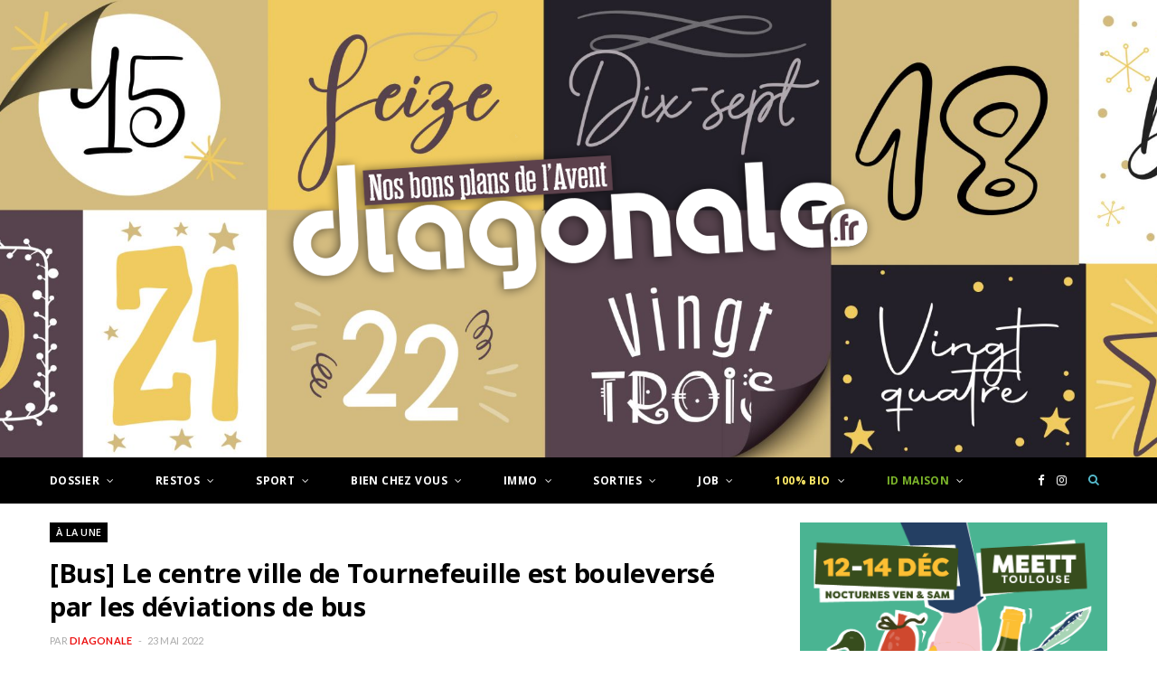

--- FILE ---
content_type: text/html; charset=UTF-8
request_url: https://journal-diagonale.fr/bus-le-centre-ville-de-tournefeuille-est-bouleverse-par-les-deviations-de-bus
body_size: 32950
content:

<!DOCTYPE html>
<html lang="fr-FR">

<head>

	<meta charset="UTF-8" />
	<meta http-equiv="x-ua-compatible" content="ie=edge" />
	<meta name="viewport" content="width=device-width, initial-scale=1" />
	<link rel="pingback" href="https://journal-diagonale.fr/xmlrpc.php" />
	<link rel="profile" href="https://gmpg.org/xfn/11" />
	
	<meta name='robots' content='index, follow, max-image-preview:large, max-snippet:-1, max-video-preview:-1' />

<!-- Ads on this site are served by WP PRO Advertising System - All In One Ad Manager v5.3.1 - wordpress-advertising.tunasite.com -->
<!-- / WP PRO Advertising System - All In One Ad Manager. -->


	<!-- This site is optimized with the Yoast SEO plugin v21.0 - https://yoast.com/wordpress/plugins/seo/ -->
	<title>[Bus] Le centre ville de Tournefeuille est bouleversé par les déviations de bus - Journal-Diagonale</title>
	<link rel="canonical" href="https://journal-diagonale.fr/bus-le-centre-ville-de-tournefeuille-est-bouleverse-par-les-deviations-de-bus" />
	<meta property="og:locale" content="fr_FR" />
	<meta property="og:type" content="article" />
	<meta property="og:title" content="[Bus] Le centre ville de Tournefeuille est bouleversé par les déviations de bus - Journal-Diagonale" />
	<meta property="og:description" content="Depuis ce lundi 23 mai et jusqu’à la mi- août, des travaux se déroulent sur le boulevard Vincent Auriol à Tournefeuille . Habituellement, quelques lignes de bus passent par ce boulevard comme le Linéo 3 ainsi que les lignes 21, 63 et 121. Ces travaux impactent leur trafic et ont pour conséquences la mise en" />
	<meta property="og:url" content="https://journal-diagonale.fr/bus-le-centre-ville-de-tournefeuille-est-bouleverse-par-les-deviations-de-bus" />
	<meta property="og:site_name" content="Journal-Diagonale" />
	<meta property="article:publisher" content="http://www.facebook.com/journaldiagonale/" />
	<meta property="article:author" content="magazinediagonale" />
	<meta property="article:published_time" content="2022-05-23T13:54:44+00:00" />
	<meta property="article:modified_time" content="2022-05-23T13:54:47+00:00" />
	<meta property="og:image" content="https://journal-diagonale.fr/wp-content/uploads/2022/05/image003.jpg" />
	<meta property="og:image:width" content="879" />
	<meta property="og:image:height" content="582" />
	<meta property="og:image:type" content="image/jpeg" />
	<meta name="author" content="Diagonale" />
	<meta name="twitter:card" content="summary_large_image" />
	<meta name="twitter:label1" content="Écrit par" />
	<meta name="twitter:data1" content="Diagonale" />
	<meta name="twitter:label2" content="Durée de lecture estimée" />
	<meta name="twitter:data2" content="2 minutes" />
	<script type="application/ld+json" class="yoast-schema-graph">{"@context":"https://schema.org","@graph":[{"@type":"Article","@id":"https://journal-diagonale.fr/bus-le-centre-ville-de-tournefeuille-est-bouleverse-par-les-deviations-de-bus#article","isPartOf":{"@id":"https://journal-diagonale.fr/bus-le-centre-ville-de-tournefeuille-est-bouleverse-par-les-deviations-de-bus"},"author":{"name":"Diagonale","@id":"https://journal-diagonale.fr/#/schema/person/42ee4b0ff147c5f367e639f35dfb1707"},"headline":"[Bus] Le centre ville de Tournefeuille est bouleversé par les déviations de bus","datePublished":"2022-05-23T13:54:44+00:00","dateModified":"2022-05-23T13:54:47+00:00","mainEntityOfPage":{"@id":"https://journal-diagonale.fr/bus-le-centre-ville-de-tournefeuille-est-bouleverse-par-les-deviations-de-bus"},"wordCount":344,"publisher":{"@id":"https://journal-diagonale.fr/#organization"},"image":{"@id":"https://journal-diagonale.fr/bus-le-centre-ville-de-tournefeuille-est-bouleverse-par-les-deviations-de-bus#primaryimage"},"thumbnailUrl":"https://journal-diagonale.fr/wp-content/uploads/2022/05/image003.jpg","keywords":["bus","Déviation","Route","tisséo","Tournefeuille"],"articleSection":["À LA UNE","Actu d'ici"],"inLanguage":"fr-FR"},{"@type":"WebPage","@id":"https://journal-diagonale.fr/bus-le-centre-ville-de-tournefeuille-est-bouleverse-par-les-deviations-de-bus","url":"https://journal-diagonale.fr/bus-le-centre-ville-de-tournefeuille-est-bouleverse-par-les-deviations-de-bus","name":"[Bus] Le centre ville de Tournefeuille est bouleversé par les déviations de bus - Journal-Diagonale","isPartOf":{"@id":"https://journal-diagonale.fr/#website"},"primaryImageOfPage":{"@id":"https://journal-diagonale.fr/bus-le-centre-ville-de-tournefeuille-est-bouleverse-par-les-deviations-de-bus#primaryimage"},"image":{"@id":"https://journal-diagonale.fr/bus-le-centre-ville-de-tournefeuille-est-bouleverse-par-les-deviations-de-bus#primaryimage"},"thumbnailUrl":"https://journal-diagonale.fr/wp-content/uploads/2022/05/image003.jpg","datePublished":"2022-05-23T13:54:44+00:00","dateModified":"2022-05-23T13:54:47+00:00","breadcrumb":{"@id":"https://journal-diagonale.fr/bus-le-centre-ville-de-tournefeuille-est-bouleverse-par-les-deviations-de-bus#breadcrumb"},"inLanguage":"fr-FR","potentialAction":[{"@type":"ReadAction","target":["https://journal-diagonale.fr/bus-le-centre-ville-de-tournefeuille-est-bouleverse-par-les-deviations-de-bus"]}]},{"@type":"ImageObject","inLanguage":"fr-FR","@id":"https://journal-diagonale.fr/bus-le-centre-ville-de-tournefeuille-est-bouleverse-par-les-deviations-de-bus#primaryimage","url":"https://journal-diagonale.fr/wp-content/uploads/2022/05/image003.jpg","contentUrl":"https://journal-diagonale.fr/wp-content/uploads/2022/05/image003.jpg","width":879,"height":582},{"@type":"BreadcrumbList","@id":"https://journal-diagonale.fr/bus-le-centre-ville-de-tournefeuille-est-bouleverse-par-les-deviations-de-bus#breadcrumb","itemListElement":[{"@type":"ListItem","position":1,"name":"Accueil","item":"https://journal-diagonale.fr/"},{"@type":"ListItem","position":2,"name":"[Bus] Le centre ville de Tournefeuille est bouleversé par les déviations de bus"}]},{"@type":"WebSite","@id":"https://journal-diagonale.fr/#website","url":"https://journal-diagonale.fr/","name":"Journal-Diagonale","description":"News et info-conso toujours plus proches de vous !","publisher":{"@id":"https://journal-diagonale.fr/#organization"},"potentialAction":[{"@type":"SearchAction","target":{"@type":"EntryPoint","urlTemplate":"https://journal-diagonale.fr/?s={search_term_string}"},"query-input":"required name=search_term_string"}],"inLanguage":"fr-FR"},{"@type":"Organization","@id":"https://journal-diagonale.fr/#organization","name":"Journal Diagonale","url":"https://journal-diagonale.fr/","logo":{"@type":"ImageObject","inLanguage":"fr-FR","@id":"https://journal-diagonale.fr/#/schema/logo/image/","url":"","contentUrl":"","caption":"Journal Diagonale"},"image":{"@id":"https://journal-diagonale.fr/#/schema/logo/image/"},"sameAs":["http://www.facebook.com/journaldiagonale/"]},{"@type":"Person","@id":"https://journal-diagonale.fr/#/schema/person/42ee4b0ff147c5f367e639f35dfb1707","name":"Diagonale","sameAs":["http://www.mepconseil.fr/","magazinediagonale"],"url":"https://journal-diagonale.fr/author/diagonale-redac"}]}</script>
	<!-- / Yoast SEO plugin. -->


<link rel='dns-prefetch' href='//fonts.googleapis.com' />
<link rel="alternate" type="application/rss+xml" title="Journal-Diagonale &raquo; Flux" href="https://journal-diagonale.fr/feed" />
<link rel="alternate" type="application/rss+xml" title="Journal-Diagonale &raquo; Flux des commentaires" href="https://journal-diagonale.fr/comments/feed" />
<script type="text/javascript">
/* <![CDATA[ */
window._wpemojiSettings = {"baseUrl":"https:\/\/s.w.org\/images\/core\/emoji\/15.0.3\/72x72\/","ext":".png","svgUrl":"https:\/\/s.w.org\/images\/core\/emoji\/15.0.3\/svg\/","svgExt":".svg","source":{"concatemoji":"https:\/\/journal-diagonale.fr\/wp-includes\/js\/wp-emoji-release.min.js?ver=6.5.7"}};
/*! This file is auto-generated */
!function(i,n){var o,s,e;function c(e){try{var t={supportTests:e,timestamp:(new Date).valueOf()};sessionStorage.setItem(o,JSON.stringify(t))}catch(e){}}function p(e,t,n){e.clearRect(0,0,e.canvas.width,e.canvas.height),e.fillText(t,0,0);var t=new Uint32Array(e.getImageData(0,0,e.canvas.width,e.canvas.height).data),r=(e.clearRect(0,0,e.canvas.width,e.canvas.height),e.fillText(n,0,0),new Uint32Array(e.getImageData(0,0,e.canvas.width,e.canvas.height).data));return t.every(function(e,t){return e===r[t]})}function u(e,t,n){switch(t){case"flag":return n(e,"\ud83c\udff3\ufe0f\u200d\u26a7\ufe0f","\ud83c\udff3\ufe0f\u200b\u26a7\ufe0f")?!1:!n(e,"\ud83c\uddfa\ud83c\uddf3","\ud83c\uddfa\u200b\ud83c\uddf3")&&!n(e,"\ud83c\udff4\udb40\udc67\udb40\udc62\udb40\udc65\udb40\udc6e\udb40\udc67\udb40\udc7f","\ud83c\udff4\u200b\udb40\udc67\u200b\udb40\udc62\u200b\udb40\udc65\u200b\udb40\udc6e\u200b\udb40\udc67\u200b\udb40\udc7f");case"emoji":return!n(e,"\ud83d\udc26\u200d\u2b1b","\ud83d\udc26\u200b\u2b1b")}return!1}function f(e,t,n){var r="undefined"!=typeof WorkerGlobalScope&&self instanceof WorkerGlobalScope?new OffscreenCanvas(300,150):i.createElement("canvas"),a=r.getContext("2d",{willReadFrequently:!0}),o=(a.textBaseline="top",a.font="600 32px Arial",{});return e.forEach(function(e){o[e]=t(a,e,n)}),o}function t(e){var t=i.createElement("script");t.src=e,t.defer=!0,i.head.appendChild(t)}"undefined"!=typeof Promise&&(o="wpEmojiSettingsSupports",s=["flag","emoji"],n.supports={everything:!0,everythingExceptFlag:!0},e=new Promise(function(e){i.addEventListener("DOMContentLoaded",e,{once:!0})}),new Promise(function(t){var n=function(){try{var e=JSON.parse(sessionStorage.getItem(o));if("object"==typeof e&&"number"==typeof e.timestamp&&(new Date).valueOf()<e.timestamp+604800&&"object"==typeof e.supportTests)return e.supportTests}catch(e){}return null}();if(!n){if("undefined"!=typeof Worker&&"undefined"!=typeof OffscreenCanvas&&"undefined"!=typeof URL&&URL.createObjectURL&&"undefined"!=typeof Blob)try{var e="postMessage("+f.toString()+"("+[JSON.stringify(s),u.toString(),p.toString()].join(",")+"));",r=new Blob([e],{type:"text/javascript"}),a=new Worker(URL.createObjectURL(r),{name:"wpTestEmojiSupports"});return void(a.onmessage=function(e){c(n=e.data),a.terminate(),t(n)})}catch(e){}c(n=f(s,u,p))}t(n)}).then(function(e){for(var t in e)n.supports[t]=e[t],n.supports.everything=n.supports.everything&&n.supports[t],"flag"!==t&&(n.supports.everythingExceptFlag=n.supports.everythingExceptFlag&&n.supports[t]);n.supports.everythingExceptFlag=n.supports.everythingExceptFlag&&!n.supports.flag,n.DOMReady=!1,n.readyCallback=function(){n.DOMReady=!0}}).then(function(){return e}).then(function(){var e;n.supports.everything||(n.readyCallback(),(e=n.source||{}).concatemoji?t(e.concatemoji):e.wpemoji&&e.twemoji&&(t(e.twemoji),t(e.wpemoji)))}))}((window,document),window._wpemojiSettings);
/* ]]> */
</script>
<link rel='stylesheet' id='otw_grid_manager-css' href='https://journal-diagonale.fr/wp-content/plugins/otw-sidebar-widget-manager/include/otw_components/otw_content_sidebars/css/otw-grid.css?ver=1.13' type='text/css' media='all' />
<link rel='stylesheet' id='otw_sbm.css-css' href='https://journal-diagonale.fr/wp-content/plugins/otw-sidebar-widget-manager/css/otw_sbm.css?ver=6.5.7' type='text/css' media='all' />
<link rel='stylesheet' id='sbi_styles-css' href='https://journal-diagonale.fr/wp-content/plugins/instagram-feed/css/sbi-styles.min.css?ver=6.2.1' type='text/css' media='all' />
<style id='wp-emoji-styles-inline-css' type='text/css'>

	img.wp-smiley, img.emoji {
		display: inline !important;
		border: none !important;
		box-shadow: none !important;
		height: 1em !important;
		width: 1em !important;
		margin: 0 0.07em !important;
		vertical-align: -0.1em !important;
		background: none !important;
		padding: 0 !important;
	}
</style>
<link rel='stylesheet' id='wp-block-library-css' href='https://journal-diagonale.fr/wp-includes/css/dist/block-library/style.min.css?ver=6.5.7' type='text/css' media='all' />
<style id='pdfemb-pdf-embedder-viewer-style-inline-css' type='text/css'>
.wp-block-pdfemb-pdf-embedder-viewer{max-width:none}

</style>
<style id='classic-theme-styles-inline-css' type='text/css'>
/*! This file is auto-generated */
.wp-block-button__link{color:#fff;background-color:#32373c;border-radius:9999px;box-shadow:none;text-decoration:none;padding:calc(.667em + 2px) calc(1.333em + 2px);font-size:1.125em}.wp-block-file__button{background:#32373c;color:#fff;text-decoration:none}
</style>
<style id='global-styles-inline-css' type='text/css'>
body{--wp--preset--color--black: #000000;--wp--preset--color--cyan-bluish-gray: #abb8c3;--wp--preset--color--white: #ffffff;--wp--preset--color--pale-pink: #f78da7;--wp--preset--color--vivid-red: #cf2e2e;--wp--preset--color--luminous-vivid-orange: #ff6900;--wp--preset--color--luminous-vivid-amber: #fcb900;--wp--preset--color--light-green-cyan: #7bdcb5;--wp--preset--color--vivid-green-cyan: #00d084;--wp--preset--color--pale-cyan-blue: #8ed1fc;--wp--preset--color--vivid-cyan-blue: #0693e3;--wp--preset--color--vivid-purple: #9b51e0;--wp--preset--gradient--vivid-cyan-blue-to-vivid-purple: linear-gradient(135deg,rgba(6,147,227,1) 0%,rgb(155,81,224) 100%);--wp--preset--gradient--light-green-cyan-to-vivid-green-cyan: linear-gradient(135deg,rgb(122,220,180) 0%,rgb(0,208,130) 100%);--wp--preset--gradient--luminous-vivid-amber-to-luminous-vivid-orange: linear-gradient(135deg,rgba(252,185,0,1) 0%,rgba(255,105,0,1) 100%);--wp--preset--gradient--luminous-vivid-orange-to-vivid-red: linear-gradient(135deg,rgba(255,105,0,1) 0%,rgb(207,46,46) 100%);--wp--preset--gradient--very-light-gray-to-cyan-bluish-gray: linear-gradient(135deg,rgb(238,238,238) 0%,rgb(169,184,195) 100%);--wp--preset--gradient--cool-to-warm-spectrum: linear-gradient(135deg,rgb(74,234,220) 0%,rgb(151,120,209) 20%,rgb(207,42,186) 40%,rgb(238,44,130) 60%,rgb(251,105,98) 80%,rgb(254,248,76) 100%);--wp--preset--gradient--blush-light-purple: linear-gradient(135deg,rgb(255,206,236) 0%,rgb(152,150,240) 100%);--wp--preset--gradient--blush-bordeaux: linear-gradient(135deg,rgb(254,205,165) 0%,rgb(254,45,45) 50%,rgb(107,0,62) 100%);--wp--preset--gradient--luminous-dusk: linear-gradient(135deg,rgb(255,203,112) 0%,rgb(199,81,192) 50%,rgb(65,88,208) 100%);--wp--preset--gradient--pale-ocean: linear-gradient(135deg,rgb(255,245,203) 0%,rgb(182,227,212) 50%,rgb(51,167,181) 100%);--wp--preset--gradient--electric-grass: linear-gradient(135deg,rgb(202,248,128) 0%,rgb(113,206,126) 100%);--wp--preset--gradient--midnight: linear-gradient(135deg,rgb(2,3,129) 0%,rgb(40,116,252) 100%);--wp--preset--font-size--small: 13px;--wp--preset--font-size--medium: 20px;--wp--preset--font-size--large: 36px;--wp--preset--font-size--x-large: 42px;--wp--preset--spacing--20: 0.44rem;--wp--preset--spacing--30: 0.67rem;--wp--preset--spacing--40: 1rem;--wp--preset--spacing--50: 1.5rem;--wp--preset--spacing--60: 2.25rem;--wp--preset--spacing--70: 3.38rem;--wp--preset--spacing--80: 5.06rem;--wp--preset--shadow--natural: 6px 6px 9px rgba(0, 0, 0, 0.2);--wp--preset--shadow--deep: 12px 12px 50px rgba(0, 0, 0, 0.4);--wp--preset--shadow--sharp: 6px 6px 0px rgba(0, 0, 0, 0.2);--wp--preset--shadow--outlined: 6px 6px 0px -3px rgba(255, 255, 255, 1), 6px 6px rgba(0, 0, 0, 1);--wp--preset--shadow--crisp: 6px 6px 0px rgba(0, 0, 0, 1);}:where(.is-layout-flex){gap: 0.5em;}:where(.is-layout-grid){gap: 0.5em;}body .is-layout-flex{display: flex;}body .is-layout-flex{flex-wrap: wrap;align-items: center;}body .is-layout-flex > *{margin: 0;}body .is-layout-grid{display: grid;}body .is-layout-grid > *{margin: 0;}:where(.wp-block-columns.is-layout-flex){gap: 2em;}:where(.wp-block-columns.is-layout-grid){gap: 2em;}:where(.wp-block-post-template.is-layout-flex){gap: 1.25em;}:where(.wp-block-post-template.is-layout-grid){gap: 1.25em;}.has-black-color{color: var(--wp--preset--color--black) !important;}.has-cyan-bluish-gray-color{color: var(--wp--preset--color--cyan-bluish-gray) !important;}.has-white-color{color: var(--wp--preset--color--white) !important;}.has-pale-pink-color{color: var(--wp--preset--color--pale-pink) !important;}.has-vivid-red-color{color: var(--wp--preset--color--vivid-red) !important;}.has-luminous-vivid-orange-color{color: var(--wp--preset--color--luminous-vivid-orange) !important;}.has-luminous-vivid-amber-color{color: var(--wp--preset--color--luminous-vivid-amber) !important;}.has-light-green-cyan-color{color: var(--wp--preset--color--light-green-cyan) !important;}.has-vivid-green-cyan-color{color: var(--wp--preset--color--vivid-green-cyan) !important;}.has-pale-cyan-blue-color{color: var(--wp--preset--color--pale-cyan-blue) !important;}.has-vivid-cyan-blue-color{color: var(--wp--preset--color--vivid-cyan-blue) !important;}.has-vivid-purple-color{color: var(--wp--preset--color--vivid-purple) !important;}.has-black-background-color{background-color: var(--wp--preset--color--black) !important;}.has-cyan-bluish-gray-background-color{background-color: var(--wp--preset--color--cyan-bluish-gray) !important;}.has-white-background-color{background-color: var(--wp--preset--color--white) !important;}.has-pale-pink-background-color{background-color: var(--wp--preset--color--pale-pink) !important;}.has-vivid-red-background-color{background-color: var(--wp--preset--color--vivid-red) !important;}.has-luminous-vivid-orange-background-color{background-color: var(--wp--preset--color--luminous-vivid-orange) !important;}.has-luminous-vivid-amber-background-color{background-color: var(--wp--preset--color--luminous-vivid-amber) !important;}.has-light-green-cyan-background-color{background-color: var(--wp--preset--color--light-green-cyan) !important;}.has-vivid-green-cyan-background-color{background-color: var(--wp--preset--color--vivid-green-cyan) !important;}.has-pale-cyan-blue-background-color{background-color: var(--wp--preset--color--pale-cyan-blue) !important;}.has-vivid-cyan-blue-background-color{background-color: var(--wp--preset--color--vivid-cyan-blue) !important;}.has-vivid-purple-background-color{background-color: var(--wp--preset--color--vivid-purple) !important;}.has-black-border-color{border-color: var(--wp--preset--color--black) !important;}.has-cyan-bluish-gray-border-color{border-color: var(--wp--preset--color--cyan-bluish-gray) !important;}.has-white-border-color{border-color: var(--wp--preset--color--white) !important;}.has-pale-pink-border-color{border-color: var(--wp--preset--color--pale-pink) !important;}.has-vivid-red-border-color{border-color: var(--wp--preset--color--vivid-red) !important;}.has-luminous-vivid-orange-border-color{border-color: var(--wp--preset--color--luminous-vivid-orange) !important;}.has-luminous-vivid-amber-border-color{border-color: var(--wp--preset--color--luminous-vivid-amber) !important;}.has-light-green-cyan-border-color{border-color: var(--wp--preset--color--light-green-cyan) !important;}.has-vivid-green-cyan-border-color{border-color: var(--wp--preset--color--vivid-green-cyan) !important;}.has-pale-cyan-blue-border-color{border-color: var(--wp--preset--color--pale-cyan-blue) !important;}.has-vivid-cyan-blue-border-color{border-color: var(--wp--preset--color--vivid-cyan-blue) !important;}.has-vivid-purple-border-color{border-color: var(--wp--preset--color--vivid-purple) !important;}.has-vivid-cyan-blue-to-vivid-purple-gradient-background{background: var(--wp--preset--gradient--vivid-cyan-blue-to-vivid-purple) !important;}.has-light-green-cyan-to-vivid-green-cyan-gradient-background{background: var(--wp--preset--gradient--light-green-cyan-to-vivid-green-cyan) !important;}.has-luminous-vivid-amber-to-luminous-vivid-orange-gradient-background{background: var(--wp--preset--gradient--luminous-vivid-amber-to-luminous-vivid-orange) !important;}.has-luminous-vivid-orange-to-vivid-red-gradient-background{background: var(--wp--preset--gradient--luminous-vivid-orange-to-vivid-red) !important;}.has-very-light-gray-to-cyan-bluish-gray-gradient-background{background: var(--wp--preset--gradient--very-light-gray-to-cyan-bluish-gray) !important;}.has-cool-to-warm-spectrum-gradient-background{background: var(--wp--preset--gradient--cool-to-warm-spectrum) !important;}.has-blush-light-purple-gradient-background{background: var(--wp--preset--gradient--blush-light-purple) !important;}.has-blush-bordeaux-gradient-background{background: var(--wp--preset--gradient--blush-bordeaux) !important;}.has-luminous-dusk-gradient-background{background: var(--wp--preset--gradient--luminous-dusk) !important;}.has-pale-ocean-gradient-background{background: var(--wp--preset--gradient--pale-ocean) !important;}.has-electric-grass-gradient-background{background: var(--wp--preset--gradient--electric-grass) !important;}.has-midnight-gradient-background{background: var(--wp--preset--gradient--midnight) !important;}.has-small-font-size{font-size: var(--wp--preset--font-size--small) !important;}.has-medium-font-size{font-size: var(--wp--preset--font-size--medium) !important;}.has-large-font-size{font-size: var(--wp--preset--font-size--large) !important;}.has-x-large-font-size{font-size: var(--wp--preset--font-size--x-large) !important;}
.wp-block-navigation a:where(:not(.wp-element-button)){color: inherit;}
:where(.wp-block-post-template.is-layout-flex){gap: 1.25em;}:where(.wp-block-post-template.is-layout-grid){gap: 1.25em;}
:where(.wp-block-columns.is-layout-flex){gap: 2em;}:where(.wp-block-columns.is-layout-grid){gap: 2em;}
.wp-block-pullquote{font-size: 1.5em;line-height: 1.6;}
</style>
<link rel='stylesheet' id='_ning_font_awesome_css-css' href='https://journal-diagonale.fr/wp-content/plugins/angwp/assets/fonts/font-awesome/css/font-awesome.min.css?ver=1.6.2' type='text/css' media='all' />
<link rel='stylesheet' id='_ning_css-css' href='https://journal-diagonale.fr/wp-content/plugins/angwp/assets/dist/angwp.bundle.js.css?ver=1.6.2' type='text/css' media='all' />
<link rel='stylesheet' id='spr_col_animate_css-css' href='https://journal-diagonale.fr/wp-content/plugins/angwp/include/extensions/spr_columns/assets/css/animate.min.css?ver=1.6.2' type='text/css' media='all' />
<link rel='stylesheet' id='spr_col_css-css' href='https://journal-diagonale.fr/wp-content/plugins/angwp/include/extensions/spr_columns/assets/css/spr_columns.css?ver=1.6.2' type='text/css' media='all' />
<link rel='stylesheet' id='WPPAS_VBC_BNR_STYLE-css' href='https://journal-diagonale.fr/wp-content/plugins/wppas/public/assets/css/vbc/wppas_vbc_bnr.css?ver=5.3.1' type='text/css' media='all' />
<link rel='stylesheet' id='cheerup-fonts-css' href='https://fonts.googleapis.com/css?family=Lato%3A400%2C400i%2C700%2C900%7COpen+Sans%3A400%2C600%2C700%2C800' type='text/css' media='all' />
<link rel='stylesheet' id='cheerup-core-css' href='https://journal-diagonale.fr/wp-content/themes/cheerup/style.css?ver=5.0.0' type='text/css' media='all' />
<link rel='stylesheet' id='magnific-popup-css' href='https://journal-diagonale.fr/wp-content/themes/cheerup/css/lightbox.css?ver=5.0.0' type='text/css' media='all' />
<link rel='stylesheet' id='cheerup-font-awesome-css' href='https://journal-diagonale.fr/wp-content/themes/cheerup/css/fontawesome/css/font-awesome.min.css?ver=5.0.0' type='text/css' media='all' />
<link rel='stylesheet' id='cheerup-skin-css' href='https://journal-diagonale.fr/wp-content/themes/cheerup/css/skin-magazine.css?ver=5.0.0' type='text/css' media='all' />
<style id='cheerup-skin-inline-css' type='text/css'>
.main-head > .inner { background-image: url(https://journal-diagonale.fr/wp-content/uploads/2025/12/N203-3-scaled.jpg); background-position: top center;;background-repeat: no-repeat; background-position: center center; background-size: cover; }

.top-bar-content, .top-bar.dark .top-bar-content { background-color: #000000; border-color: #000000; }

.top-bar .navigation { background: transparent; }



</style>
<script type="text/javascript" id="jquery-core-js-extra">
/* <![CDATA[ */
var Sphere_Plugin = {"ajaxurl":"https:\/\/journal-diagonale.fr\/wp-admin\/admin-ajax.php"};
/* ]]> */
</script>
<script type="text/javascript" src="https://journal-diagonale.fr/wp-includes/js/jquery/jquery.min.js?ver=3.7.1" id="jquery-core-js"></script>
<script type="text/javascript" src="https://journal-diagonale.fr/wp-includes/js/jquery/jquery-migrate.min.js?ver=3.4.1" id="jquery-migrate-js"></script>
<script type="text/javascript" src="https://journal-diagonale.fr/wp-includes/js/clipboard.min.js?ver=2.0.11" id="clipboard-js"></script>
<script type="text/javascript" src="https://journal-diagonale.fr/wp-includes/js/plupload/moxie.min.js?ver=1.3.5" id="moxiejs-js"></script>
<script type="text/javascript" src="https://journal-diagonale.fr/wp-includes/js/plupload/plupload.min.js?ver=2.1.9" id="plupload-js"></script>
<script type="text/javascript" src="https://journal-diagonale.fr/wp-includes/js/underscore.min.js?ver=1.13.4" id="underscore-js"></script>
<script type="text/javascript" src="https://journal-diagonale.fr/wp-includes/js/dist/vendor/wp-polyfill-inert.min.js?ver=3.1.2" id="wp-polyfill-inert-js"></script>
<script type="text/javascript" src="https://journal-diagonale.fr/wp-includes/js/dist/vendor/regenerator-runtime.min.js?ver=0.14.0" id="regenerator-runtime-js"></script>
<script type="text/javascript" src="https://journal-diagonale.fr/wp-includes/js/dist/vendor/wp-polyfill.min.js?ver=3.15.0" id="wp-polyfill-js"></script>
<script type="text/javascript" src="https://journal-diagonale.fr/wp-includes/js/dist/dom-ready.min.js?ver=f77871ff7694fffea381" id="wp-dom-ready-js"></script>
<script type="text/javascript" src="https://journal-diagonale.fr/wp-includes/js/dist/hooks.min.js?ver=2810c76e705dd1a53b18" id="wp-hooks-js"></script>
<script type="text/javascript" src="https://journal-diagonale.fr/wp-includes/js/dist/i18n.min.js?ver=5e580eb46a90c2b997e6" id="wp-i18n-js"></script>
<script type="text/javascript" id="wp-i18n-js-after">
/* <![CDATA[ */
wp.i18n.setLocaleData( { 'text direction\u0004ltr': [ 'ltr' ] } );
/* ]]> */
</script>
<script type="text/javascript" id="wp-a11y-js-translations">
/* <![CDATA[ */
( function( domain, translations ) {
	var localeData = translations.locale_data[ domain ] || translations.locale_data.messages;
	localeData[""].domain = domain;
	wp.i18n.setLocaleData( localeData, domain );
} )( "default", {"translation-revision-date":"2025-10-01 05:31:31+0000","generator":"GlotPress\/4.0.1","domain":"messages","locale_data":{"messages":{"":{"domain":"messages","plural-forms":"nplurals=2; plural=n > 1;","lang":"fr"},"Notifications":["Notifications"]}},"comment":{"reference":"wp-includes\/js\/dist\/a11y.js"}} );
/* ]]> */
</script>
<script type="text/javascript" src="https://journal-diagonale.fr/wp-includes/js/dist/a11y.min.js?ver=d90eebea464f6c09bfd5" id="wp-a11y-js"></script>
<script type="text/javascript" id="plupload-handlers-js-extra">
/* <![CDATA[ */
var pluploadL10n = {"queue_limit_exceeded":"Vous avez tent\u00e9 de t\u00e9l\u00e9verser trop de fichiers \u00e0 la fois.","file_exceeds_size_limit":"%s d\u00e9passe la limite de t\u00e9l\u00e9versement de ce site.","zero_byte_file":"Le fichier est vide. Veuillez en essayer un autre.","invalid_filetype":"D\u00e9sol\u00e9, vous n\u2019avez pas l\u2019autorisation de t\u00e9l\u00e9verser ce type de fichier.","not_an_image":"Ce fichier n\u2019est pas une image. Veuillez en t\u00e9l\u00e9verser un autre.","image_memory_exceeded":"M\u00e9moire d\u00e9pass\u00e9e. Veuillez r\u00e9essayer avec un fichier plus petit.","image_dimensions_exceeded":"Ce fichier est plus grand que la taille maximale. Veuillez en t\u00e9l\u00e9verser un autre.","default_error":"Une erreur s\u2019est produite lors du t\u00e9l\u00e9versement. Veuillez r\u00e9essayer ult\u00e9rieurement.","missing_upload_url":"Il y a une erreur de configuration. Veuillez contacter l\u2019administrateur ou l\u2019administratrice de votre serveur.","upload_limit_exceeded":"Vous ne pouvez t\u00e9l\u00e9verser qu\u2019un fichier.","http_error":"Le serveur a renvoy\u00e9 une r\u00e9ponse inattendue. Cependant, le fichier a peut-\u00eatre \u00e9t\u00e9 bien t\u00e9l\u00e9vers\u00e9. Veuillez v\u00e9rifier dans la m\u00e9diath\u00e8que ou actualiser la page.","http_error_image":"Le serveur ne peut pas traiter l\u2019image. Cela peut se produire si le serveur est occup\u00e9 ou ne dispose pas de suffisamment de ressources pour terminer la t\u00e2che. T\u00e9l\u00e9verser une image plus petite peut aider. La taille maximale sugg\u00e9r\u00e9e est de 2560 pixels.","upload_failed":"Le t\u00e9l\u00e9versement a \u00e9chou\u00e9.","big_upload_failed":"Veuillez essayer de t\u00e9l\u00e9verser ce fichier \u00e0 l\u2019aide de l\u2019%1$soutil de t\u00e9l\u00e9versement%2$s.","big_upload_queued":"%s d\u00e9passe la limite de t\u00e9l\u00e9versement pour l\u2019outil de t\u00e9l\u00e9versement multiple utilis\u00e9 avec votre navigateur.","io_error":"Erreur I\/O (entr\u00e9es-sorties).","security_error":"Erreur de s\u00e9curit\u00e9.","file_cancelled":"Fichier annul\u00e9.","upload_stopped":"T\u00e9l\u00e9versement stopp\u00e9.","dismiss":"Ignorer","crunching":"En cours de traitement\u2026","deleted":"d\u00e9plac\u00e9 dans la corbeille.","error_uploading":"\u00ab\u00a0%s\u00a0\u00bb n\u2019a pas pu \u00eatre t\u00e9l\u00e9vers\u00e9.","unsupported_image":"Cette image ne peut pas \u00eatre affich\u00e9e dans un navigateur. Pour un meilleur r\u00e9sultat, convertissez-la en JPEG avant de la t\u00e9l\u00e9verser.","noneditable_image":"Cette image ne peut pas \u00eatre trait\u00e9e par le serveur web. Convertissez-la en JPEG ou PNG avant de la t\u00e9l\u00e9verser.","file_url_copied":"L\u2019URL du fichier a \u00e9t\u00e9 copi\u00e9e dans votre presse-papier"};
/* ]]> */
</script>
<script type="text/javascript" src="https://journal-diagonale.fr/wp-includes/js/plupload/handlers.min.js?ver=6.5.7" id="plupload-handlers-js"></script>
<script type="text/javascript" id="wppas_vbc_upload-js-extra">
/* <![CDATA[ */
var wppas_vbc_upload = {"ajaxurl":"https:\/\/journal-diagonale.fr\/wp-admin\/admin-ajax.php","nonce":"1ec9b2ecb6","remove":"c14baa1bc9","number":"1","upload_enabled":"1","confirmMsg":"Are you sure you want to delete this?","plupload":{"runtimes":"html5,flash,html4","browse_button":"wppas-vbc-uploader","container":"wppas-vbc-upload-container","file_data_name":"wppas_vbc_upload_file","max_file_size":"100000000b","url":"https:\/\/journal-diagonale.fr\/wp-admin\/admin-ajax.php?action=wppas_vbc_upload&nonce=b0c8ab3dc6","flash_swf_url":"https:\/\/journal-diagonale.fr\/wp-includes\/js\/plupload\/plupload.flash.swf","filters":[{"title":"Fichiers autoris\u00e9s","extensions":"jpg,gif,png"}],"multipart":true,"urlstream_upload":true,"multipart_params":{"upload_folder":""}}};
/* ]]> */
</script>
<script type="text/javascript" src="https://journal-diagonale.fr/wp-content/plugins/wppas/public/assets/js/vbc/AjaxUpload.js?ver=6.5.7" id="wppas_vbc_upload-js"></script>
<script type="text/javascript" src="https://journal-diagonale.fr/wp-content/plugins/angwp/assets/dev/js/advertising.js?ver=6.5.7" id="adning_dummy_advertising-js"></script>
<script type="text/javascript" src="https://journal-diagonale.fr/wp-content/plugins/otw-sidebar-widget-manager/js/jquery.sticky.js?ver=6.5.7" id="jquery_sticky.js-js"></script>
<script type="text/javascript" src="https://journal-diagonale.fr/wp-content/plugins/otw-sidebar-widget-manager/js/otw_sticky_sidebars.js?ver=6.5.7" id="otw_sticky_sbm.js-js"></script>
<script type="text/javascript" src="https://journal-diagonale.fr/wp-content/plugins/wppas/templates/js/advertising.js?ver=6.5.7" id="wppas_dummy_advertising-js"></script>
<script type="text/javascript" src="https://journal-diagonale.fr/wp-content/plugins/otw-sidebar-widget-manager/include/otw_components/otw_grid_manager/js/otw_grid_manager.js?ver=1.13" id="otw_grid_manager-js"></script>
<link rel="https://api.w.org/" href="https://journal-diagonale.fr/wp-json/" /><link rel="alternate" type="application/json" href="https://journal-diagonale.fr/wp-json/wp/v2/posts/25409" /><link rel="EditURI" type="application/rsd+xml" title="RSD" href="https://journal-diagonale.fr/xmlrpc.php?rsd" />
<meta name="generator" content="WordPress 6.5.7" />
<link rel='shortlink' href='https://journal-diagonale.fr/?p=25409' />
<link rel="alternate" type="application/json+oembed" href="https://journal-diagonale.fr/wp-json/oembed/1.0/embed?url=https%3A%2F%2Fjournal-diagonale.fr%2Fbus-le-centre-ville-de-tournefeuille-est-bouleverse-par-les-deviations-de-bus" />
<link rel="alternate" type="text/xml+oembed" href="https://journal-diagonale.fr/wp-json/oembed/1.0/embed?url=https%3A%2F%2Fjournal-diagonale.fr%2Fbus-le-centre-ville-de-tournefeuille-est-bouleverse-par-les-deviations-de-bus&#038;format=xml" />

		<!-- GA Google Analytics @ https://m0n.co/ga -->
		<script>
			(function(i,s,o,g,r,a,m){i['GoogleAnalyticsObject']=r;i[r]=i[r]||function(){
			(i[r].q=i[r].q||[]).push(arguments)},i[r].l=1*new Date();a=s.createElement(o),
			m=s.getElementsByTagName(o)[0];a.async=1;a.src=g;m.parentNode.insertBefore(a,m)
			})(window,document,'script','https://www.google-analytics.com/analytics.js','ga');
			ga('create', 'UA-180443774-1', 'auto');
			ga('send', 'pageview');
		</script>

	<!--[if lte IE 9]><link rel="stylesheet" type="text/css" href="https://journal-diagonale.fr/wp-content/plugins/js_composer/assets/css/vc_lte_ie9.min.css" media="screen"><![endif]-->
<!-- Ads on this site are served by Adning v1.6.2 - adning.com -->
<style></style><!-- / Adning. -->

<link rel="icon" href="https://journal-diagonale.fr/wp-content/uploads/2022/09/cropped-favicon-32x32.jpg" sizes="32x32" />
<link rel="icon" href="https://journal-diagonale.fr/wp-content/uploads/2022/09/cropped-favicon-192x192.jpg" sizes="192x192" />
<link rel="apple-touch-icon" href="https://journal-diagonale.fr/wp-content/uploads/2022/09/cropped-favicon-180x180.jpg" />
<meta name="msapplication-TileImage" content="https://journal-diagonale.fr/wp-content/uploads/2022/09/cropped-favicon-270x270.jpg" />
		<style type="text/css" id="wp-custom-css">
			
.navigation.dark .menu > .menu-item-18687 > a,
.navigation.dark .menu > .menu-item-18687 > a,
.navigation.dark .menu > .menu-item-18687 > a {
  color: #ffeb67;}

.navigation.dark .menu > .menu-item-20630 > a,
.navigation.dark .menu > .menu-item-20630 > a,
.navigation.dark .menu > .menu-item-20630 > a {
  color: #7bb42a;}

@Media only screen and (max-width: 767px)
{
.global-layout-left-sidebar .inner-wrapper{position: relative;}
.global-layout-left-sidebar #sidebar-primary{position:absolute!important; margin-top:30px;}
.global-layout-left-sidebar #primary{margin-top:590px;}
}		</style>
		<noscript><style type="text/css"> .wpb_animate_when_almost_visible { opacity: 1; }</style></noscript>
</head>

<body data-rsssl=1 class="post-template-default single single-post postid-25409 single-format-standard right-sidebar  skin-magazine wpb-js-composer js-comp-ver-5.4.5 vc_responsive">


<div class="main-wrap">

	
		
		
<header id="main-head" class="main-head search-alt head-nav-below alt top-below">
	<div class="inner">	
		<div class="wrap logo-wrap cf">
		
			<div class="title">
			
				<a href="https://journal-diagonale.fr/" title="Journal-Diagonale" rel="home">
				
									
										
					<img src="https://journal-diagonale.fr/wp-content/uploads/2025/12/logo-Diagonale-3.png" class="logo-image" alt="Journal-Diagonale" />

								
				</a>
			
			</div>
			
		</div>
	</div>
		
	
	<div class="top-bar dark cf">
	
		<div class="top-bar-content" data-sticky-bar="1">
			<div class="wrap cf">
			
			<span class="mobile-nav"><i class="fa fa-bars"></i></span>
			
			
	
		<ul class="social-icons cf">
		
					
			<li><a href="https://fr-fr.facebook.com/journaldiagonale/" class="fa fa-facebook" target="_blank"><span class="visuallyhidden">Facebook</span></a></li>
									
					
			<li><a href="https://www.instagram.com/journaldiagonale/" class="fa fa-instagram" target="_blank"><span class="visuallyhidden">Instagram</span></a></li>
									
					
		</ul>
	
				
							
										
				<nav class="navigation dark">					
					<div class="menu-categories-container"><ul id="menu-categories" class="menu"><li id="menu-item-17793" class="menu-item menu-item-type-taxonomy menu-item-object-category menu-cat-9696 menu-item-has-children item-mega-menu menu-item-17793"><a href="https://journal-diagonale.fr/category/dossier">Dossier</a>
<div class="sub-menu mega-menu wrap">

		
	
	<section class="column recent-posts">
	
						
						
			<div class="ts-row posts cf" data-id="9696">
			
						
				<div class="column one-fifth post">
					
					<a href="https://journal-diagonale.fr/dossier-notre-calendrier-de-lavent-journee-ski-a-saint-lary" class="image-link">
						<img width="270" height="180" src="https://journal-diagonale.fr/wp-content/uploads/2025/12/vincentfrasiak-ski-enfants-vallon-du-portet-06-fevrier-2022-dsc06776-web-1920x960-1-270x180.jpg" class="attachment-post-thumbnail size-post-thumbnail wp-post-image" alt="" title="[Dossier] Notre calendrier de l&rsquo;Avent : Journée ski à Saint Lary" decoding="async" srcset="https://journal-diagonale.fr/wp-content/uploads/2025/12/vincentfrasiak-ski-enfants-vallon-du-portet-06-fevrier-2022-dsc06776-web-1920x960-1-270x180.jpg 270w, https://journal-diagonale.fr/wp-content/uploads/2025/12/vincentfrasiak-ski-enfants-vallon-du-portet-06-fevrier-2022-dsc06776-web-1920x960-1-770x515.jpg 770w, https://journal-diagonale.fr/wp-content/uploads/2025/12/vincentfrasiak-ski-enfants-vallon-du-portet-06-fevrier-2022-dsc06776-web-1920x960-1-370x247.jpg 370w, https://journal-diagonale.fr/wp-content/uploads/2025/12/vincentfrasiak-ski-enfants-vallon-du-portet-06-fevrier-2022-dsc06776-web-1920x960-1-110x73.jpg 110w" sizes="(max-width: 270px) 100vw, 270px" />						
					</a>
					
					<a href="https://journal-diagonale.fr/dossier-notre-calendrier-de-lavent-journee-ski-a-saint-lary" class="post-title">[Dossier] Notre calendrier de l&rsquo;Avent : Journée ski à Saint Lary</a>
					
					<div class="post-meta">
						<time class="post-date" datetime="2025-12-05T10:26:43+01:00">5 décembre 2025</time>
					</div>				
				</div>
			
						
				<div class="column one-fifth post">
					
					<a href="https://journal-diagonale.fr/quelles-opportunites-dans-limmobilier-ellien-s-balague-charpentier-couvreur" class="image-link">
						<img width="270" height="180" src="https://journal-diagonale.fr/wp-content/uploads/2025/11/ca68cc37b4de-270x180.jpg" class="attachment-post-thumbnail size-post-thumbnail wp-post-image" alt="" title="[Quelles opportunités dans l&rsquo;immobilier?] Ellien S. Balagué : charpentier couvreur" decoding="async" srcset="https://journal-diagonale.fr/wp-content/uploads/2025/11/ca68cc37b4de-270x180.jpg 270w, https://journal-diagonale.fr/wp-content/uploads/2025/11/ca68cc37b4de-300x200.jpg 300w, https://journal-diagonale.fr/wp-content/uploads/2025/11/ca68cc37b4de-1024x683.jpg 1024w, https://journal-diagonale.fr/wp-content/uploads/2025/11/ca68cc37b4de-768x512.jpg 768w, https://journal-diagonale.fr/wp-content/uploads/2025/11/ca68cc37b4de-1536x1024.jpg 1536w, https://journal-diagonale.fr/wp-content/uploads/2025/11/ca68cc37b4de-770x515.jpg 770w, https://journal-diagonale.fr/wp-content/uploads/2025/11/ca68cc37b4de-370x247.jpg 370w, https://journal-diagonale.fr/wp-content/uploads/2025/11/ca68cc37b4de-110x73.jpg 110w, https://journal-diagonale.fr/wp-content/uploads/2025/11/ca68cc37b4de.jpg 1620w" sizes="(max-width: 270px) 100vw, 270px" />						
					</a>
					
					<a href="https://journal-diagonale.fr/quelles-opportunites-dans-limmobilier-ellien-s-balague-charpentier-couvreur" class="post-title">[Quelles opportunités dans l&rsquo;immobilier?] Ellien S. Balagué : charpentier couvreur</a>
					
					<div class="post-meta">
						<time class="post-date" datetime="2025-11-05T11:51:39+01:00">5 novembre 2025</time>
					</div>				
				</div>
			
						
				<div class="column one-fifth post">
					
					<a href="https://journal-diagonale.fr/quelles-opportunites-dans-limmobilier-le-monde-de-la-peinture-a-change" class="image-link">
						<img width="270" height="180" src="https://journal-diagonale.fr/wp-content/uploads/2025/11/bpThomajpg_675c4937544613.95946276-270x180.jpg" class="attachment-post-thumbnail size-post-thumbnail wp-post-image" alt="" title="[Quelles opportunités dans l&rsquo;immobilier] Le monde de la peinture a changé" decoding="async" srcset="https://journal-diagonale.fr/wp-content/uploads/2025/11/bpThomajpg_675c4937544613.95946276-270x180.jpg 270w, https://journal-diagonale.fr/wp-content/uploads/2025/11/bpThomajpg_675c4937544613.95946276-300x200.jpg 300w, https://journal-diagonale.fr/wp-content/uploads/2025/11/bpThomajpg_675c4937544613.95946276-1024x682.jpg 1024w, https://journal-diagonale.fr/wp-content/uploads/2025/11/bpThomajpg_675c4937544613.95946276-768x512.jpg 768w, https://journal-diagonale.fr/wp-content/uploads/2025/11/bpThomajpg_675c4937544613.95946276-1536x1023.jpg 1536w, https://journal-diagonale.fr/wp-content/uploads/2025/11/bpThomajpg_675c4937544613.95946276-770x515.jpg 770w, https://journal-diagonale.fr/wp-content/uploads/2025/11/bpThomajpg_675c4937544613.95946276-370x247.jpg 370w, https://journal-diagonale.fr/wp-content/uploads/2025/11/bpThomajpg_675c4937544613.95946276-110x73.jpg 110w, https://journal-diagonale.fr/wp-content/uploads/2025/11/bpThomajpg_675c4937544613.95946276.jpg 1600w" sizes="(max-width: 270px) 100vw, 270px" />						
					</a>
					
					<a href="https://journal-diagonale.fr/quelles-opportunites-dans-limmobilier-le-monde-de-la-peinture-a-change" class="post-title">[Quelles opportunités dans l&rsquo;immobilier] Le monde de la peinture a changé</a>
					
					<div class="post-meta">
						<time class="post-date" datetime="2025-11-04T11:20:30+01:00">4 novembre 2025</time>
					</div>				
				</div>
			
						
				<div class="column one-fifth post">
					
					<a href="https://journal-diagonale.fr/dossier-et-la-salle-de-bains-dans-tout-ca" class="image-link">
						<img width="270" height="180" src="https://journal-diagonale.fr/wp-content/uploads/2025/11/24f0332498c83551065d581331cc0335a9f3be2a_8657_meubles_cedam_twist_ambiance_1_2018-270x180.jpg" class="attachment-post-thumbnail size-post-thumbnail wp-post-image" alt="" title="[Dossier] Et la salle de bains dans tout ça ?" decoding="async" srcset="https://journal-diagonale.fr/wp-content/uploads/2025/11/24f0332498c83551065d581331cc0335a9f3be2a_8657_meubles_cedam_twist_ambiance_1_2018-270x180.jpg 270w, https://journal-diagonale.fr/wp-content/uploads/2025/11/24f0332498c83551065d581331cc0335a9f3be2a_8657_meubles_cedam_twist_ambiance_1_2018-370x247.jpg 370w, https://journal-diagonale.fr/wp-content/uploads/2025/11/24f0332498c83551065d581331cc0335a9f3be2a_8657_meubles_cedam_twist_ambiance_1_2018-110x73.jpg 110w" sizes="(max-width: 270px) 100vw, 270px" />						
					</a>
					
					<a href="https://journal-diagonale.fr/dossier-et-la-salle-de-bains-dans-tout-ca" class="post-title">[Dossier] Et la salle de bains dans tout ça ?</a>
					
					<div class="post-meta">
						<time class="post-date" datetime="2025-11-03T10:34:43+01:00">3 novembre 2025</time>
					</div>				
				</div>
			
						
				<div class="column one-fifth post">
					
					<a href="https://journal-diagonale.fr/quelles-opportunites-dans-limmobilier-exoneration-sur-les-dons-familiaux-on-fait-le-point" class="image-link">
						<img width="270" height="180" src="https://journal-diagonale.fr/wp-content/uploads/2025/10/patrick-legrigeois-270x180.webp" class="attachment-post-thumbnail size-post-thumbnail wp-post-image" alt="" title="[Quelles opportunités dans l&rsquo;immobilier] Exonération sur les dons familiaux : on fait le point" decoding="async" srcset="https://journal-diagonale.fr/wp-content/uploads/2025/10/patrick-legrigeois-270x180.webp 270w, https://journal-diagonale.fr/wp-content/uploads/2025/10/patrick-legrigeois-770x515.webp 770w, https://journal-diagonale.fr/wp-content/uploads/2025/10/patrick-legrigeois-370x247.webp 370w, https://journal-diagonale.fr/wp-content/uploads/2025/10/patrick-legrigeois-110x73.webp 110w" sizes="(max-width: 270px) 100vw, 270px" />						
					</a>
					
					<a href="https://journal-diagonale.fr/quelles-opportunites-dans-limmobilier-exoneration-sur-les-dons-familiaux-on-fait-le-point" class="post-title">[Quelles opportunités dans l&rsquo;immobilier] Exonération sur les dons familiaux : on fait le point</a>
					
					<div class="post-meta">
						<time class="post-date" datetime="2025-10-29T14:14:11+01:00">29 octobre 2025</time>
					</div>				
				</div>
			
						
				<div class="column one-fifth post">
					
					<a href="https://journal-diagonale.fr/quelle-opportunites-dans-limmobilier-geo-environnement-qualiconfiance" class="image-link">
						<img width="270" height="180" src="https://journal-diagonale.fr/wp-content/uploads/2025/10/IMG2748JPG_66508fd53f0e36.24908899-270x180.jpg" class="attachment-post-thumbnail size-post-thumbnail wp-post-image" alt="" title="[Quelle opportunités dans l&rsquo;immobilier] Geo Environnement : Qualiconfiance" decoding="async" srcset="https://journal-diagonale.fr/wp-content/uploads/2025/10/IMG2748JPG_66508fd53f0e36.24908899-270x180.jpg 270w, https://journal-diagonale.fr/wp-content/uploads/2025/10/IMG2748JPG_66508fd53f0e36.24908899-300x200.jpg 300w, https://journal-diagonale.fr/wp-content/uploads/2025/10/IMG2748JPG_66508fd53f0e36.24908899-768x512.jpg 768w, https://journal-diagonale.fr/wp-content/uploads/2025/10/IMG2748JPG_66508fd53f0e36.24908899-770x515.jpg 770w, https://journal-diagonale.fr/wp-content/uploads/2025/10/IMG2748JPG_66508fd53f0e36.24908899-370x247.jpg 370w, https://journal-diagonale.fr/wp-content/uploads/2025/10/IMG2748JPG_66508fd53f0e36.24908899-110x73.jpg 110w, https://journal-diagonale.fr/wp-content/uploads/2025/10/IMG2748JPG_66508fd53f0e36.24908899.jpg 800w" sizes="(max-width: 270px) 100vw, 270px" />						
					</a>
					
					<a href="https://journal-diagonale.fr/quelle-opportunites-dans-limmobilier-geo-environnement-qualiconfiance" class="post-title">[Quelle opportunités dans l&rsquo;immobilier] Geo Environnement : Qualiconfiance</a>
					
					<div class="post-meta">
						<time class="post-date" datetime="2025-10-28T10:30:50+01:00">28 octobre 2025</time>
					</div>				
				</div>
			
						
				<div class="column one-fifth post">
					
					<a href="https://journal-diagonale.fr/quelles-opportunites-dans-limmobilier-reno-placo" class="image-link">
						<img width="270" height="180" src="https://journal-diagonale.fr/wp-content/uploads/2025/10/2025-08-07-270x180.webp" class="attachment-post-thumbnail size-post-thumbnail wp-post-image" alt="" title="[Quelles opportunités dans l’immobilier] Réno placo" decoding="async" srcset="https://journal-diagonale.fr/wp-content/uploads/2025/10/2025-08-07-270x180.webp 270w, https://journal-diagonale.fr/wp-content/uploads/2025/10/2025-08-07-370x247.webp 370w, https://journal-diagonale.fr/wp-content/uploads/2025/10/2025-08-07-110x73.webp 110w" sizes="(max-width: 270px) 100vw, 270px" />						
					</a>
					
					<a href="https://journal-diagonale.fr/quelles-opportunites-dans-limmobilier-reno-placo" class="post-title">[Quelles opportunités dans l’immobilier] Réno placo</a>
					
					<div class="post-meta">
						<time class="post-date" datetime="2025-10-27T11:42:57+01:00">27 octobre 2025</time>
					</div>				
				</div>
			
						
				<div class="column one-fifth post">
					
					<a href="https://journal-diagonale.fr/quelles-opportunites-dans-limmobilier-renovez-optimisez-agrandissez" class="image-link">
						<img width="270" height="180" src="https://journal-diagonale.fr/wp-content/uploads/2025/10/veranda-toit-plat-270x180.jpg" class="attachment-post-thumbnail size-post-thumbnail wp-post-image" alt="" title="[Quelles opportunités dans l&rsquo;immobilier] Rénovez, optimisez, agrandissez" decoding="async" srcset="https://journal-diagonale.fr/wp-content/uploads/2025/10/veranda-toit-plat-270x180.jpg 270w, https://journal-diagonale.fr/wp-content/uploads/2025/10/veranda-toit-plat-300x200.jpg 300w, https://journal-diagonale.fr/wp-content/uploads/2025/10/veranda-toit-plat-1024x683.jpg 1024w, https://journal-diagonale.fr/wp-content/uploads/2025/10/veranda-toit-plat-768x512.jpg 768w, https://journal-diagonale.fr/wp-content/uploads/2025/10/veranda-toit-plat-770x515.jpg 770w, https://journal-diagonale.fr/wp-content/uploads/2025/10/veranda-toit-plat-370x247.jpg 370w, https://journal-diagonale.fr/wp-content/uploads/2025/10/veranda-toit-plat-110x73.jpg 110w, https://journal-diagonale.fr/wp-content/uploads/2025/10/veranda-toit-plat.jpg 1200w" sizes="(max-width: 270px) 100vw, 270px" />						
					</a>
					
					<a href="https://journal-diagonale.fr/quelles-opportunites-dans-limmobilier-renovez-optimisez-agrandissez" class="post-title">[Quelles opportunités dans l&rsquo;immobilier] Rénovez, optimisez, agrandissez</a>
					
					<div class="post-meta">
						<time class="post-date" datetime="2025-10-21T14:20:37+02:00">21 octobre 2025</time>
					</div>				
				</div>
			
						
				<div class="column one-fifth post">
					
					<a href="https://journal-diagonale.fr/quelles-opportunites-dans-limmobilier-point-p-colomiers-nouveau-fournisseur-pour-votre-renovation" class="image-link">
						<img width="270" height="180" src="https://journal-diagonale.fr/wp-content/uploads/2025/10/2025-10-20-1iu-270x180.webp" class="attachment-post-thumbnail size-post-thumbnail wp-post-image" alt="" title="[Quelles opportunités dans l&rsquo;immobilier] Point P Colomiers : nouveau fournisseur pour votre rénovation" decoding="async" srcset="https://journal-diagonale.fr/wp-content/uploads/2025/10/2025-10-20-1iu-270x180.webp 270w, https://journal-diagonale.fr/wp-content/uploads/2025/10/2025-10-20-1iu-370x247.webp 370w, https://journal-diagonale.fr/wp-content/uploads/2025/10/2025-10-20-1iu-110x73.webp 110w" sizes="(max-width: 270px) 100vw, 270px" />						
					</a>
					
					<a href="https://journal-diagonale.fr/quelles-opportunites-dans-limmobilier-point-p-colomiers-nouveau-fournisseur-pour-votre-renovation" class="post-title">[Quelles opportunités dans l&rsquo;immobilier] Point P Colomiers : nouveau fournisseur pour votre rénovation</a>
					
					<div class="post-meta">
						<time class="post-date" datetime="2025-10-20T12:27:00+02:00">20 octobre 2025</time>
					</div>				
				</div>
			
						
				<div class="column one-fifth post">
					
					<a href="https://journal-diagonale.fr/dossier-quelles-opportunites-dans-limmobilier-renov-au-poele-par-forn" class="image-link">
						<img width="270" height="180" src="https://journal-diagonale.fr/wp-content/uploads/2025/10/stuv30-compact2-270x180.jpg" class="attachment-post-thumbnail size-post-thumbnail wp-post-image" alt="" title="[Dossier] Quelles opportunités dans l&rsquo;immobilier ? Renov au poêle par Forn" decoding="async" srcset="https://journal-diagonale.fr/wp-content/uploads/2025/10/stuv30-compact2-270x180.jpg 270w, https://journal-diagonale.fr/wp-content/uploads/2025/10/stuv30-compact2-300x200.jpg 300w, https://journal-diagonale.fr/wp-content/uploads/2025/10/stuv30-compact2-1024x682.jpg 1024w, https://journal-diagonale.fr/wp-content/uploads/2025/10/stuv30-compact2-768x512.jpg 768w, https://journal-diagonale.fr/wp-content/uploads/2025/10/stuv30-compact2-770x515.jpg 770w, https://journal-diagonale.fr/wp-content/uploads/2025/10/stuv30-compact2-370x247.jpg 370w, https://journal-diagonale.fr/wp-content/uploads/2025/10/stuv30-compact2-110x73.jpg 110w, https://journal-diagonale.fr/wp-content/uploads/2025/10/stuv30-compact2.jpg 1250w" sizes="(max-width: 270px) 100vw, 270px" />						
					</a>
					
					<a href="https://journal-diagonale.fr/dossier-quelles-opportunites-dans-limmobilier-renov-au-poele-par-forn" class="post-title">[Dossier] Quelles opportunités dans l&rsquo;immobilier ? Renov au poêle par Forn</a>
					
					<div class="post-meta">
						<time class="post-date" datetime="2025-10-17T15:44:31+02:00">17 octobre 2025</time>
					</div>				
				</div>
			
						
			</div> <!-- .posts -->
		
				
		<div class="navigate">
			<a href="#" class="show-prev"><i class="fa fa-angle-left"></i><span class="visuallyhidden">Précédent</span></a>
			<a href="#" class="show-next"><i class="fa fa-angle-right"></i><span class="visuallyhidden">Suivante</span></a>
		</div>
		
	</section>

</div></li>
<li id="menu-item-7871" class="menu-item menu-item-type-taxonomy menu-item-object-category menu-cat-5032 menu-item-has-children item-mega-menu menu-item-7871"><a href="https://journal-diagonale.fr/category/saveurs">Restos</a>
<div class="sub-menu mega-menu wrap">

		
	
	<section class="column recent-posts">
	
						
						
			<div class="ts-row posts cf" data-id="5032">
			
						
				<div class="column one-fifth post">
					
					<a href="https://journal-diagonale.fr/dossier-notre-calendrier-de-lavent-votre-dinde-de-noel-de-la-maison-sabathe" class="image-link">
						<img width="270" height="180" src="https://journal-diagonale.fr/wp-content/uploads/2025/12/IMG-5298-scaled-1-270x180.jpg" class="attachment-post-thumbnail size-post-thumbnail wp-post-image" alt="" title="[Dossier] Notre calendrier de l&rsquo;Avent : Votre dinde de Noël de la Maison Sabathé" decoding="async" srcset="https://journal-diagonale.fr/wp-content/uploads/2025/12/IMG-5298-scaled-1-270x180.jpg 270w, https://journal-diagonale.fr/wp-content/uploads/2025/12/IMG-5298-scaled-1-770x515.jpg 770w, https://journal-diagonale.fr/wp-content/uploads/2025/12/IMG-5298-scaled-1-370x247.jpg 370w, https://journal-diagonale.fr/wp-content/uploads/2025/12/IMG-5298-scaled-1-110x73.jpg 110w" sizes="(max-width: 270px) 100vw, 270px" />						
					</a>
					
					<a href="https://journal-diagonale.fr/dossier-notre-calendrier-de-lavent-votre-dinde-de-noel-de-la-maison-sabathe" class="post-title">[Dossier] Notre calendrier de l&rsquo;Avent : Votre dinde de Noël de la Maison Sabathé</a>
					
					<div class="post-meta">
						<time class="post-date" datetime="2025-12-04T11:11:54+01:00">4 décembre 2025</time>
					</div>				
				</div>
			
						
				<div class="column one-fifth post">
					
					<a href="https://journal-diagonale.fr/resto-du-mois-le-bistrophil-renouvellement-perpetuel" class="image-link">
						<img width="270" height="180" src="https://journal-diagonale.fr/wp-content/uploads/2025/12/470183358_1136586914470845_4473091708325904750_n-270x180.jpg" class="attachment-post-thumbnail size-post-thumbnail wp-post-image" alt="" title="[Resto du mois] Le Bistrophil : renouvellement perpétuel" decoding="async" srcset="https://journal-diagonale.fr/wp-content/uploads/2025/12/470183358_1136586914470845_4473091708325904750_n-270x180.jpg 270w, https://journal-diagonale.fr/wp-content/uploads/2025/12/470183358_1136586914470845_4473091708325904750_n-770x515.jpg 770w, https://journal-diagonale.fr/wp-content/uploads/2025/12/470183358_1136586914470845_4473091708325904750_n-370x247.jpg 370w, https://journal-diagonale.fr/wp-content/uploads/2025/12/470183358_1136586914470845_4473091708325904750_n-110x73.jpg 110w" sizes="(max-width: 270px) 100vw, 270px" />						
					</a>
					
					<a href="https://journal-diagonale.fr/resto-du-mois-le-bistrophil-renouvellement-perpetuel" class="post-title">[Resto du mois] Le Bistrophil : renouvellement perpétuel</a>
					
					<div class="post-meta">
						<time class="post-date" datetime="2025-12-02T16:19:05+01:00">2 décembre 2025</time>
					</div>				
				</div>
			
						
				<div class="column one-fifth post">
					
					<a href="https://journal-diagonale.fr/noel-super-u-colomiers-eclaire-les-fetes" class="image-link">
						<img width="270" height="180" src="https://journal-diagonale.fr/wp-content/uploads/2025/12/superuHR01-scaled-1-270x180.jpg" class="attachment-post-thumbnail size-post-thumbnail wp-post-image" alt="" title="[Noël] Super U Colomiers éclaire les Fêtes" decoding="async" srcset="https://journal-diagonale.fr/wp-content/uploads/2025/12/superuHR01-scaled-1-270x180.jpg 270w, https://journal-diagonale.fr/wp-content/uploads/2025/12/superuHR01-scaled-1-300x200.jpg 300w, https://journal-diagonale.fr/wp-content/uploads/2025/12/superuHR01-scaled-1-1024x683.jpg 1024w, https://journal-diagonale.fr/wp-content/uploads/2025/12/superuHR01-scaled-1-768x512.jpg 768w, https://journal-diagonale.fr/wp-content/uploads/2025/12/superuHR01-scaled-1-1536x1024.jpg 1536w, https://journal-diagonale.fr/wp-content/uploads/2025/12/superuHR01-scaled-1-770x515.jpg 770w, https://journal-diagonale.fr/wp-content/uploads/2025/12/superuHR01-scaled-1-370x247.jpg 370w, https://journal-diagonale.fr/wp-content/uploads/2025/12/superuHR01-scaled-1-110x73.jpg 110w" sizes="(max-width: 270px) 100vw, 270px" />						
					</a>
					
					<a href="https://journal-diagonale.fr/noel-super-u-colomiers-eclaire-les-fetes" class="post-title">[Noël] Super U Colomiers éclaire les Fêtes</a>
					
					<div class="post-meta">
						<time class="post-date" datetime="2025-12-01T10:31:18+01:00">1 décembre 2025</time>
					</div>				
				</div>
			
						
				<div class="column one-fifth post">
					
					<a href="https://journal-diagonale.fr/noel-noel-en-bio-chez-biocoop-cornebarrieu" class="image-link">
						<img width="270" height="180" src="https://journal-diagonale.fr/wp-content/uploads/2025/12/IMG_1410-270x180.jpeg" class="attachment-post-thumbnail size-post-thumbnail wp-post-image" alt="" title="[Noël] Noël en bio chez Biocoop Cornebarrieu" decoding="async" srcset="https://journal-diagonale.fr/wp-content/uploads/2025/12/IMG_1410-270x180.jpeg 270w, https://journal-diagonale.fr/wp-content/uploads/2025/12/IMG_1410-770x515.jpeg 770w, https://journal-diagonale.fr/wp-content/uploads/2025/12/IMG_1410-370x247.jpeg 370w, https://journal-diagonale.fr/wp-content/uploads/2025/12/IMG_1410-110x73.jpeg 110w" sizes="(max-width: 270px) 100vw, 270px" />						
					</a>
					
					<a href="https://journal-diagonale.fr/noel-noel-en-bio-chez-biocoop-cornebarrieu" class="post-title">[Noël] Noël en bio chez Biocoop Cornebarrieu</a>
					
					<div class="post-meta">
						<time class="post-date" datetime="2025-12-01T10:22:29+01:00">1 décembre 2025</time>
					</div>				
				</div>
			
						
				<div class="column one-fifth post">
					
					<a href="https://journal-diagonale.fr/noel-la-selection-de-noel-par-plaisirs-du-vin" class="image-link">
						<img width="270" height="180" src="https://journal-diagonale.fr/wp-content/uploads/2025/11/IMG_1489-270x180.jpeg" class="attachment-post-thumbnail size-post-thumbnail wp-post-image" alt="" title="[Noël] La sélection de Noël par Plaisirs Du Vin" decoding="async" srcset="https://journal-diagonale.fr/wp-content/uploads/2025/11/IMG_1489-270x180.jpeg 270w, https://journal-diagonale.fr/wp-content/uploads/2025/11/IMG_1489-770x515.jpeg 770w, https://journal-diagonale.fr/wp-content/uploads/2025/11/IMG_1489-370x247.jpeg 370w, https://journal-diagonale.fr/wp-content/uploads/2025/11/IMG_1489-110x73.jpeg 110w" sizes="(max-width: 270px) 100vw, 270px" />						
					</a>
					
					<a href="https://journal-diagonale.fr/noel-la-selection-de-noel-par-plaisirs-du-vin" class="post-title">[Noël] La sélection de Noël par Plaisirs Du Vin</a>
					
					<div class="post-meta">
						<time class="post-date" datetime="2025-11-28T11:46:05+01:00">28 novembre 2025</time>
					</div>				
				</div>
			
						
				<div class="column one-fifth post">
					
					<a href="https://journal-diagonale.fr/local-minjat-fait-son-black-gascon-week" class="image-link">
						<img width="270" height="180" src="https://journal-diagonale.fr/wp-content/uploads/2025/11/IMG_5061-270x180.jpg" class="attachment-post-thumbnail size-post-thumbnail wp-post-image" alt="" title="[Local] Minjat fait son Black Gascon Week" decoding="async" srcset="https://journal-diagonale.fr/wp-content/uploads/2025/11/IMG_5061-270x180.jpg 270w, https://journal-diagonale.fr/wp-content/uploads/2025/11/IMG_5061-770x515.jpg 770w, https://journal-diagonale.fr/wp-content/uploads/2025/11/IMG_5061-370x247.jpg 370w, https://journal-diagonale.fr/wp-content/uploads/2025/11/IMG_5061-110x73.jpg 110w" sizes="(max-width: 270px) 100vw, 270px" />						
					</a>
					
					<a href="https://journal-diagonale.fr/local-minjat-fait-son-black-gascon-week" class="post-title">[Local] Minjat fait son Black Gascon Week</a>
					
					<div class="post-meta">
						<time class="post-date" datetime="2025-11-14T11:38:35+01:00">14 novembre 2025</time>
					</div>				
				</div>
			
						
				<div class="column one-fifth post">
					
					<a href="https://journal-diagonale.fr/noel-la-buche-dexception-signee-maison-pellestor-veyrier" class="image-link">
						<img width="270" height="180" src="https://journal-diagonale.fr/wp-content/uploads/2025/11/IMG_0636-270x180.jpeg" class="attachment-post-thumbnail size-post-thumbnail wp-post-image" alt="" title="[Noël] La bûche d&rsquo;exception signée Maison Pellestor-Veyrier" decoding="async" srcset="https://journal-diagonale.fr/wp-content/uploads/2025/11/IMG_0636-270x180.jpeg 270w, https://journal-diagonale.fr/wp-content/uploads/2025/11/IMG_0636-770x515.jpeg 770w, https://journal-diagonale.fr/wp-content/uploads/2025/11/IMG_0636-370x247.jpeg 370w, https://journal-diagonale.fr/wp-content/uploads/2025/11/IMG_0636-110x73.jpeg 110w" sizes="(max-width: 270px) 100vw, 270px" />						
					</a>
					
					<a href="https://journal-diagonale.fr/noel-la-buche-dexception-signee-maison-pellestor-veyrier" class="post-title">[Noël] La bûche d&rsquo;exception signée Maison Pellestor-Veyrier</a>
					
					<div class="post-meta">
						<time class="post-date" datetime="2025-11-07T10:48:30+01:00">7 novembre 2025</time>
					</div>				
				</div>
			
						
				<div class="column one-fifth post">
					
					<a href="https://journal-diagonale.fr/chocolat-noir-noisette-par-de-la-feve-au-palais" class="image-link">
						<img width="270" height="180" src="https://journal-diagonale.fr/wp-content/uploads/2025/10/IMG_9160-1-270x180.jpg" class="attachment-post-thumbnail size-post-thumbnail wp-post-image" alt="" title="[Chocolat] Noir Noisette par De La Fève Au Palais" decoding="async" srcset="https://journal-diagonale.fr/wp-content/uploads/2025/10/IMG_9160-1-270x180.jpg 270w, https://journal-diagonale.fr/wp-content/uploads/2025/10/IMG_9160-1-770x515.jpg 770w, https://journal-diagonale.fr/wp-content/uploads/2025/10/IMG_9160-1-370x247.jpg 370w, https://journal-diagonale.fr/wp-content/uploads/2025/10/IMG_9160-1-110x73.jpg 110w" sizes="(max-width: 270px) 100vw, 270px" />						
					</a>
					
					<a href="https://journal-diagonale.fr/chocolat-noir-noisette-par-de-la-feve-au-palais" class="post-title">[Chocolat] Noir Noisette par De La Fève Au Palais</a>
					
					<div class="post-meta">
						<time class="post-date" datetime="2025-10-22T14:16:11+02:00">22 octobre 2025</time>
					</div>				
				</div>
			
						
				<div class="column one-fifth post">
					
					<a href="https://journal-diagonale.fr/resto-wine-food-and-you-perle-pibracaise" class="image-link">
						<img width="270" height="180" src="https://journal-diagonale.fr/wp-content/uploads/2025/10/IMG_8514-270x180.jpg" class="attachment-post-thumbnail size-post-thumbnail wp-post-image" alt="" title="[Resto] Wine Food And You : perle pibracaise" decoding="async" srcset="https://journal-diagonale.fr/wp-content/uploads/2025/10/IMG_8514-270x180.jpg 270w, https://journal-diagonale.fr/wp-content/uploads/2025/10/IMG_8514-770x515.jpg 770w, https://journal-diagonale.fr/wp-content/uploads/2025/10/IMG_8514-370x247.jpg 370w, https://journal-diagonale.fr/wp-content/uploads/2025/10/IMG_8514-110x73.jpg 110w" sizes="(max-width: 270px) 100vw, 270px" />						
					</a>
					
					<a href="https://journal-diagonale.fr/resto-wine-food-and-you-perle-pibracaise" class="post-title">[Resto] Wine Food And You : perle pibracaise</a>
					
					<div class="post-meta">
						<time class="post-date" datetime="2025-10-22T14:15:52+02:00">22 octobre 2025</time>
					</div>				
				</div>
			
						
				<div class="column one-fifth post">
					
					<a href="https://journal-diagonale.fr/entreprise-mcdo-en-vrai" class="image-link">
						<img width="270" height="180" src="https://journal-diagonale.fr/wp-content/uploads/2025/10/IMG_8503-270x180.jpeg" class="attachment-post-thumbnail size-post-thumbnail wp-post-image" alt="" title="[Entreprise] McDo en vrai" decoding="async" srcset="https://journal-diagonale.fr/wp-content/uploads/2025/10/IMG_8503-270x180.jpeg 270w, https://journal-diagonale.fr/wp-content/uploads/2025/10/IMG_8503-770x515.jpeg 770w, https://journal-diagonale.fr/wp-content/uploads/2025/10/IMG_8503-370x247.jpeg 370w, https://journal-diagonale.fr/wp-content/uploads/2025/10/IMG_8503-110x73.jpeg 110w" sizes="(max-width: 270px) 100vw, 270px" />						
					</a>
					
					<a href="https://journal-diagonale.fr/entreprise-mcdo-en-vrai" class="post-title">[Entreprise] McDo en vrai</a>
					
					<div class="post-meta">
						<time class="post-date" datetime="2025-10-16T16:27:13+02:00">16 octobre 2025</time>
					</div>				
				</div>
			
						
			</div> <!-- .posts -->
		
				
		<div class="navigate">
			<a href="#" class="show-prev"><i class="fa fa-angle-left"></i><span class="visuallyhidden">Précédent</span></a>
			<a href="#" class="show-next"><i class="fa fa-angle-right"></i><span class="visuallyhidden">Suivante</span></a>
		</div>
		
	</section>

</div></li>
<li id="menu-item-101" class="menu-item menu-item-type-taxonomy menu-item-object-category menu-cat-8 menu-item-has-children item-mega-menu menu-item-101"><a href="https://journal-diagonale.fr/category/sport">Sport</a>
<div class="sub-menu mega-menu wrap">

		
	
	<section class="column recent-posts">
	
						
						
			<div class="ts-row posts cf" data-id="8">
			
						
				<div class="column one-fifth post">
					
					<a href="https://journal-diagonale.fr/sport-fin-dannee-a-fond-pour-lus-colomiers-foot" class="image-link">
						<img width="270" height="180" src="https://journal-diagonale.fr/wp-content/uploads/2025/12/594855895_1422410803223029_881016932729195123_n-270x180.jpg" class="attachment-post-thumbnail size-post-thumbnail wp-post-image" alt="" title="[Sport] Fin d&rsquo;année a fond pour l&rsquo;US Colomiers Foot" decoding="async" srcset="https://journal-diagonale.fr/wp-content/uploads/2025/12/594855895_1422410803223029_881016932729195123_n-270x180.jpg 270w, https://journal-diagonale.fr/wp-content/uploads/2025/12/594855895_1422410803223029_881016932729195123_n-770x515.jpg 770w, https://journal-diagonale.fr/wp-content/uploads/2025/12/594855895_1422410803223029_881016932729195123_n-370x247.jpg 370w, https://journal-diagonale.fr/wp-content/uploads/2025/12/594855895_1422410803223029_881016932729195123_n-110x73.jpg 110w" sizes="(max-width: 270px) 100vw, 270px" />						
					</a>
					
					<a href="https://journal-diagonale.fr/sport-fin-dannee-a-fond-pour-lus-colomiers-foot" class="post-title">[Sport] Fin d&rsquo;année a fond pour l&rsquo;US Colomiers Foot</a>
					
					<div class="post-meta">
						<time class="post-date" datetime="2025-12-05T10:10:03+01:00">5 décembre 2025</time>
					</div>				
				</div>
			
						
				<div class="column one-fifth post">
					
					<a href="https://journal-diagonale.fr/sport-un-mois-de-novembre-anime-pour-le-club-de-colomiers-football" class="image-link">
						<img width="270" height="180" src="https://journal-diagonale.fr/wp-content/uploads/2025/11/IMG_0414-270x180.jpeg" class="attachment-post-thumbnail size-post-thumbnail wp-post-image" alt="" title="[Sport] Un mois de novembre animé pour le club de Colomiers Football" decoding="async" srcset="https://journal-diagonale.fr/wp-content/uploads/2025/11/IMG_0414-270x180.jpeg 270w, https://journal-diagonale.fr/wp-content/uploads/2025/11/IMG_0414-770x515.jpeg 770w, https://journal-diagonale.fr/wp-content/uploads/2025/11/IMG_0414-370x247.jpeg 370w, https://journal-diagonale.fr/wp-content/uploads/2025/11/IMG_0414-110x73.jpeg 110w" sizes="(max-width: 270px) 100vw, 270px" />						
					</a>
					
					<a href="https://journal-diagonale.fr/sport-un-mois-de-novembre-anime-pour-le-club-de-colomiers-football" class="post-title">[Sport] Un mois de novembre animé pour le club de Colomiers Football</a>
					
					<div class="post-meta">
						<time class="post-date" datetime="2025-11-03T10:19:22+01:00">3 novembre 2025</time>
					</div>				
				</div>
			
						
				<div class="column one-fifth post">
					
					<a href="https://journal-diagonale.fr/sport-tennis-de-table-pibracais" class="image-link">
						<img width="270" height="180" src="https://journal-diagonale.fr/wp-content/uploads/2025/10/BabyPingDuel-1024x683-1-270x180.png" class="attachment-post-thumbnail size-post-thumbnail wp-post-image" alt="" title="[Sport] Tennis de Table Pibracais" decoding="async" srcset="https://journal-diagonale.fr/wp-content/uploads/2025/10/BabyPingDuel-1024x683-1-270x180.png 270w, https://journal-diagonale.fr/wp-content/uploads/2025/10/BabyPingDuel-1024x683-1-300x200.png 300w, https://journal-diagonale.fr/wp-content/uploads/2025/10/BabyPingDuel-1024x683-1-768x512.png 768w, https://journal-diagonale.fr/wp-content/uploads/2025/10/BabyPingDuel-1024x683-1-770x515.png 770w, https://journal-diagonale.fr/wp-content/uploads/2025/10/BabyPingDuel-1024x683-1-370x247.png 370w, https://journal-diagonale.fr/wp-content/uploads/2025/10/BabyPingDuel-1024x683-1-110x73.png 110w, https://journal-diagonale.fr/wp-content/uploads/2025/10/BabyPingDuel-1024x683-1.png 1024w" sizes="(max-width: 270px) 100vw, 270px" />						
					</a>
					
					<a href="https://journal-diagonale.fr/sport-tennis-de-table-pibracais" class="post-title">[Sport] Tennis de Table Pibracais</a>
					
					<div class="post-meta">
						<time class="post-date" datetime="2025-10-30T14:13:57+01:00">30 octobre 2025</time>
					</div>				
				</div>
			
						
				<div class="column one-fifth post">
					
					<a href="https://journal-diagonale.fr/foot-lus-colomiers-poursuit-sur-sa-lancee-en-coupe-de-france" class="image-link">
						<img width="270" height="180" src="https://journal-diagonale.fr/wp-content/uploads/2025/10/33330301-834f-40c3-bd44-94df234d3b12-270x180.jpeg" class="attachment-post-thumbnail size-post-thumbnail wp-post-image" alt="" title="[Foot] L’US Colomiers poursuit sur sa lancée en Coupe de France  " decoding="async" srcset="https://journal-diagonale.fr/wp-content/uploads/2025/10/33330301-834f-40c3-bd44-94df234d3b12-270x180.jpeg 270w, https://journal-diagonale.fr/wp-content/uploads/2025/10/33330301-834f-40c3-bd44-94df234d3b12-300x200.jpeg 300w, https://journal-diagonale.fr/wp-content/uploads/2025/10/33330301-834f-40c3-bd44-94df234d3b12-1024x683.jpeg 1024w, https://journal-diagonale.fr/wp-content/uploads/2025/10/33330301-834f-40c3-bd44-94df234d3b12-768x512.jpeg 768w, https://journal-diagonale.fr/wp-content/uploads/2025/10/33330301-834f-40c3-bd44-94df234d3b12-1536x1024.jpeg 1536w, https://journal-diagonale.fr/wp-content/uploads/2025/10/33330301-834f-40c3-bd44-94df234d3b12-770x515.jpeg 770w, https://journal-diagonale.fr/wp-content/uploads/2025/10/33330301-834f-40c3-bd44-94df234d3b12-370x247.jpeg 370w, https://journal-diagonale.fr/wp-content/uploads/2025/10/33330301-834f-40c3-bd44-94df234d3b12-110x73.jpeg 110w, https://journal-diagonale.fr/wp-content/uploads/2025/10/33330301-834f-40c3-bd44-94df234d3b12.jpeg 1599w" sizes="(max-width: 270px) 100vw, 270px" />						
					</a>
					
					<a href="https://journal-diagonale.fr/foot-lus-colomiers-poursuit-sur-sa-lancee-en-coupe-de-france" class="post-title">[Foot] L’US Colomiers poursuit sur sa lancée en Coupe de France  </a>
					
					<div class="post-meta">
						<time class="post-date" datetime="2025-10-10T11:56:34+02:00">10 octobre 2025</time>
					</div>				
				</div>
			
						
				<div class="column one-fifth post">
					
					<a href="https://journal-diagonale.fr/velo-lunion-sportive-colomiers-cyclisme-au-forum-des-associations" class="image-link">
						<img width="270" height="180" src="https://journal-diagonale.fr/wp-content/uploads/2025/09/IMG-20250908-WA0035-270x180.jpg" class="attachment-post-thumbnail size-post-thumbnail wp-post-image" alt="" title="[Vélo] L’Union Sportive Colomiers cyclisme au Forum des Associations." decoding="async" srcset="https://journal-diagonale.fr/wp-content/uploads/2025/09/IMG-20250908-WA0035-270x180.jpg 270w, https://journal-diagonale.fr/wp-content/uploads/2025/09/IMG-20250908-WA0035-770x515.jpg 770w, https://journal-diagonale.fr/wp-content/uploads/2025/09/IMG-20250908-WA0035-370x247.jpg 370w, https://journal-diagonale.fr/wp-content/uploads/2025/09/IMG-20250908-WA0035-110x73.jpg 110w" sizes="(max-width: 270px) 100vw, 270px" />						
					</a>
					
					<a href="https://journal-diagonale.fr/velo-lunion-sportive-colomiers-cyclisme-au-forum-des-associations" class="post-title">[Vélo] L’Union Sportive Colomiers cyclisme au Forum des Associations.</a>
					
					<div class="post-meta">
						<time class="post-date" datetime="2025-09-30T16:04:59+02:00">30 septembre 2025</time>
					</div>				
				</div>
			
						
				<div class="column one-fifth post">
					
					<a href="https://journal-diagonale.fr/sport-ambre-olmedo-nageuse-de-colomiers-nat-synchro-medaillee-de-bronze-aux-championnats-du-monde-de-natation-artistique" class="image-link">
						<img width="270" height="180" src="https://journal-diagonale.fr/wp-content/uploads/2025/09/FB_IMG_1756620658481-270x180.jpg" class="attachment-post-thumbnail size-post-thumbnail wp-post-image" alt="" title="[Sport] Ambre Olmedo nageuse de Colomiers Nat Synchro, Médaillée de bronze aux Championnats du Monde de Natation Artistique" decoding="async" srcset="https://journal-diagonale.fr/wp-content/uploads/2025/09/FB_IMG_1756620658481-270x180.jpg 270w, https://journal-diagonale.fr/wp-content/uploads/2025/09/FB_IMG_1756620658481-770x515.jpg 770w, https://journal-diagonale.fr/wp-content/uploads/2025/09/FB_IMG_1756620658481-370x247.jpg 370w, https://journal-diagonale.fr/wp-content/uploads/2025/09/FB_IMG_1756620658481-110x73.jpg 110w" sizes="(max-width: 270px) 100vw, 270px" />						
					</a>
					
					<a href="https://journal-diagonale.fr/sport-ambre-olmedo-nageuse-de-colomiers-nat-synchro-medaillee-de-bronze-aux-championnats-du-monde-de-natation-artistique" class="post-title">[Sport] Ambre Olmedo nageuse de Colomiers Nat Synchro, Médaillée de bronze aux Championnats du Monde de Natation Artistique</a>
					
					<div class="post-meta">
						<time class="post-date" datetime="2025-09-19T16:07:24+02:00">19 septembre 2025</time>
					</div>				
				</div>
			
						
				<div class="column one-fifth post">
					
					<a href="https://journal-diagonale.fr/sport-nouvelle-saison-a-lus-colomiers-football" class="image-link">
						<img width="270" height="180" src="https://journal-diagonale.fr/wp-content/uploads/2025/09/545555254_1343276364469807_5128096316881827644_n-270x180.jpg" class="attachment-post-thumbnail size-post-thumbnail wp-post-image" alt="" title="[Sport] Nouvelle saison à l’US Colomiers Football" decoding="async" srcset="https://journal-diagonale.fr/wp-content/uploads/2025/09/545555254_1343276364469807_5128096316881827644_n-270x180.jpg 270w, https://journal-diagonale.fr/wp-content/uploads/2025/09/545555254_1343276364469807_5128096316881827644_n-770x515.jpg 770w, https://journal-diagonale.fr/wp-content/uploads/2025/09/545555254_1343276364469807_5128096316881827644_n-370x247.jpg 370w, https://journal-diagonale.fr/wp-content/uploads/2025/09/545555254_1343276364469807_5128096316881827644_n-110x73.jpg 110w" sizes="(max-width: 270px) 100vw, 270px" />						
					</a>
					
					<a href="https://journal-diagonale.fr/sport-nouvelle-saison-a-lus-colomiers-football" class="post-title">[Sport] Nouvelle saison à l’US Colomiers Football</a>
					
					<div class="post-meta">
						<time class="post-date" datetime="2025-09-19T10:03:50+02:00">19 septembre 2025</time>
					</div>				
				</div>
			
						
				<div class="column one-fifth post">
					
					<a href="https://journal-diagonale.fr/velo-les-columerins-sur-le-tour-de-france" class="image-link">
						<img width="270" height="180" src="https://journal-diagonale.fr/wp-content/uploads/2025/08/IMG-20250715-WA0019-270x180.jpg" class="attachment-post-thumbnail size-post-thumbnail wp-post-image" alt="" title="[Vélo] Les Columérins sur le Tour de France" decoding="async" srcset="https://journal-diagonale.fr/wp-content/uploads/2025/08/IMG-20250715-WA0019-270x180.jpg 270w, https://journal-diagonale.fr/wp-content/uploads/2025/08/IMG-20250715-WA0019-770x515.jpg 770w, https://journal-diagonale.fr/wp-content/uploads/2025/08/IMG-20250715-WA0019-370x247.jpg 370w, https://journal-diagonale.fr/wp-content/uploads/2025/08/IMG-20250715-WA0019-110x73.jpg 110w" sizes="(max-width: 270px) 100vw, 270px" />						
					</a>
					
					<a href="https://journal-diagonale.fr/velo-les-columerins-sur-le-tour-de-france" class="post-title">[Vélo] Les Columérins sur le Tour de France</a>
					
					<div class="post-meta">
						<time class="post-date" datetime="2025-08-22T11:10:15+02:00">22 août 2025</time>
					</div>				
				</div>
			
						
				<div class="column one-fifth post">
					
					<a href="https://journal-diagonale.fr/sport-manon-milan-letoile-montante-de-la-gymnastique" class="image-link">
						<img width="270" height="180" src="https://journal-diagonale.fr/wp-content/uploads/2025/08/Capture-decran-2025-08-19-0958412-270x180.jpg" class="attachment-post-thumbnail size-post-thumbnail wp-post-image" alt="" title="[Sport] Manon Milan : L’étoile montante de la Gymnastique" decoding="async" srcset="https://journal-diagonale.fr/wp-content/uploads/2025/08/Capture-decran-2025-08-19-0958412-270x180.jpg 270w, https://journal-diagonale.fr/wp-content/uploads/2025/08/Capture-decran-2025-08-19-0958412-770x515.jpg 770w, https://journal-diagonale.fr/wp-content/uploads/2025/08/Capture-decran-2025-08-19-0958412-370x247.jpg 370w, https://journal-diagonale.fr/wp-content/uploads/2025/08/Capture-decran-2025-08-19-0958412-110x73.jpg 110w" sizes="(max-width: 270px) 100vw, 270px" />						
					</a>
					
					<a href="https://journal-diagonale.fr/sport-manon-milan-letoile-montante-de-la-gymnastique" class="post-title">[Sport] Manon Milan : L’étoile montante de la Gymnastique</a>
					
					<div class="post-meta">
						<time class="post-date" datetime="2025-08-19T10:03:06+02:00">19 août 2025</time>
					</div>				
				</div>
			
						
				<div class="column one-fifth post">
					
					<a href="https://journal-diagonale.fr/sport-les-nageuses-jeunes-de-colomiers-nat-synchro-championnes-de-france-de-natation-artistique" class="image-link">
						<img width="270" height="180" src="https://journal-diagonale.fr/wp-content/uploads/2025/07/1000152982-270x180.jpg" class="attachment-post-thumbnail size-post-thumbnail wp-post-image" alt="" title="[Sport] Les nageuses jeunes de Colomiers Nat Synchro Championnes de France de Natation Artistique" decoding="async" srcset="https://journal-diagonale.fr/wp-content/uploads/2025/07/1000152982-270x180.jpg 270w, https://journal-diagonale.fr/wp-content/uploads/2025/07/1000152982-770x515.jpg 770w, https://journal-diagonale.fr/wp-content/uploads/2025/07/1000152982-370x247.jpg 370w, https://journal-diagonale.fr/wp-content/uploads/2025/07/1000152982-110x73.jpg 110w" sizes="(max-width: 270px) 100vw, 270px" />						
					</a>
					
					<a href="https://journal-diagonale.fr/sport-les-nageuses-jeunes-de-colomiers-nat-synchro-championnes-de-france-de-natation-artistique" class="post-title">[Sport] Les nageuses jeunes de Colomiers Nat Synchro Championnes de France de Natation Artistique</a>
					
					<div class="post-meta">
						<time class="post-date" datetime="2025-07-24T10:05:25+02:00">24 juillet 2025</time>
					</div>				
				</div>
			
						
			</div> <!-- .posts -->
		
				
		<div class="navigate">
			<a href="#" class="show-prev"><i class="fa fa-angle-left"></i><span class="visuallyhidden">Précédent</span></a>
			<a href="#" class="show-next"><i class="fa fa-angle-right"></i><span class="visuallyhidden">Suivante</span></a>
		</div>
		
	</section>

</div></li>
<li id="menu-item-3188" class="menu-item menu-item-type-taxonomy menu-item-object-category menu-cat-2697 menu-item-has-children item-mega-menu menu-item-3188"><a href="https://journal-diagonale.fr/category/maison">Bien chez vous</a>
<div class="sub-menu mega-menu wrap">

		
	
	<section class="column recent-posts">
	
						
						
			<div class="ts-row posts cf" data-id="2697">
			
						
				<div class="column one-fifth post">
					
					<a href="https://journal-diagonale.fr/maison-offre-speciale-chez-le-comptoir-toulousain-du-carrelage" class="image-link">
						<img width="270" height="180" src="https://journal-diagonale.fr/wp-content/uploads/2025/06/IMG_3256-270x180.jpeg" class="attachment-post-thumbnail size-post-thumbnail wp-post-image" alt="" title="[Maison] Offre spéciale chez le Comptoir Toulousain du Carrelage" decoding="async" srcset="https://journal-diagonale.fr/wp-content/uploads/2025/06/IMG_3256-270x180.jpeg 270w, https://journal-diagonale.fr/wp-content/uploads/2025/06/IMG_3256-770x515.jpeg 770w, https://journal-diagonale.fr/wp-content/uploads/2025/06/IMG_3256-370x247.jpeg 370w, https://journal-diagonale.fr/wp-content/uploads/2025/06/IMG_3256-110x73.jpeg 110w" sizes="(max-width: 270px) 100vw, 270px" />						
					</a>
					
					<a href="https://journal-diagonale.fr/maison-offre-speciale-chez-le-comptoir-toulousain-du-carrelage" class="post-title">[Maison] Offre spéciale chez le Comptoir Toulousain du Carrelage</a>
					
					<div class="post-meta">
						<time class="post-date" datetime="2025-06-04T13:04:40+02:00">4 juin 2025</time>
					</div>				
				</div>
			
						
				<div class="column one-fifth post">
					
					<a href="https://journal-diagonale.fr/cuisine-groupe-alkymia-5-ans-deja" class="image-link">
						<img width="270" height="180" src="https://journal-diagonale.fr/wp-content/uploads/2025/04/colomiers6-270x180.webp" class="attachment-post-thumbnail size-post-thumbnail wp-post-image" alt="" title="[Cuisine] Groupe Alkymia : 5 ans déjà !" decoding="async" srcset="https://journal-diagonale.fr/wp-content/uploads/2025/04/colomiers6-270x180.webp 270w, https://journal-diagonale.fr/wp-content/uploads/2025/04/colomiers6-370x247.webp 370w, https://journal-diagonale.fr/wp-content/uploads/2025/04/colomiers6-110x73.webp 110w" sizes="(max-width: 270px) 100vw, 270px" />						
					</a>
					
					<a href="https://journal-diagonale.fr/cuisine-groupe-alkymia-5-ans-deja" class="post-title">[Cuisine] Groupe Alkymia : 5 ans déjà !</a>
					
					<div class="post-meta">
						<time class="post-date" datetime="2025-04-09T11:15:15+02:00">9 avril 2025</time>
					</div>				
				</div>
			
						
				<div class="column one-fifth post">
					
					<a href="https://journal-diagonale.fr/cuisine-2024-est-deja-chez-maxime-placards-cuisines" class="image-link">
						<img width="270" height="180" src="https://journal-diagonale.fr/wp-content/uploads/2023/11/4jpg_6405e9c8a5408-270x180.jpg" class="attachment-post-thumbnail size-post-thumbnail wp-post-image" alt="" title="[Cuisine] 2024 est déjà chez Maxime Placards &amp; Cuisines" decoding="async" srcset="https://journal-diagonale.fr/wp-content/uploads/2023/11/4jpg_6405e9c8a5408-270x180.jpg 270w, https://journal-diagonale.fr/wp-content/uploads/2023/11/4jpg_6405e9c8a5408-770x515.jpg 770w, https://journal-diagonale.fr/wp-content/uploads/2023/11/4jpg_6405e9c8a5408-370x247.jpg 370w, https://journal-diagonale.fr/wp-content/uploads/2023/11/4jpg_6405e9c8a5408-110x73.jpg 110w" sizes="(max-width: 270px) 100vw, 270px" />						
					</a>
					
					<a href="https://journal-diagonale.fr/cuisine-2024-est-deja-chez-maxime-placards-cuisines" class="post-title">[Cuisine] 2024 est déjà chez Maxime Placards &amp; Cuisines</a>
					
					<div class="post-meta">
						<time class="post-date" datetime="2023-11-28T10:45:50+01:00">28 novembre 2023</time>
					</div>				
				</div>
			
						
				<div class="column one-fifth post">
					
					<a href="https://journal-diagonale.fr/maison-la-renovation-energetique-si-simple-avec-leroy-merlin" class="image-link">
						<img width="270" height="180" src="https://journal-diagonale.fr/wp-content/uploads/2023/09/Choisir-son-professionnel-1-scaled-1-270x180.jpg" class="attachment-post-thumbnail size-post-thumbnail wp-post-image" alt="" title="[Maison] La rénovation énergétique? Si simple avec Leroy Merlin" decoding="async" srcset="https://journal-diagonale.fr/wp-content/uploads/2023/09/Choisir-son-professionnel-1-scaled-1-270x180.jpg 270w, https://journal-diagonale.fr/wp-content/uploads/2023/09/Choisir-son-professionnel-1-scaled-1-770x515.jpg 770w, https://journal-diagonale.fr/wp-content/uploads/2023/09/Choisir-son-professionnel-1-scaled-1-370x247.jpg 370w, https://journal-diagonale.fr/wp-content/uploads/2023/09/Choisir-son-professionnel-1-scaled-1-110x73.jpg 110w" sizes="(max-width: 270px) 100vw, 270px" />						
					</a>
					
					<a href="https://journal-diagonale.fr/maison-la-renovation-energetique-si-simple-avec-leroy-merlin" class="post-title">[Maison] La rénovation énergétique? Si simple avec Leroy Merlin</a>
					
					<div class="post-meta">
						<time class="post-date" datetime="2023-09-06T16:14:16+02:00">6 septembre 2023</time>
					</div>				
				</div>
			
						
				<div class="column one-fifth post">
					
					<a href="https://journal-diagonale.fr/cuisine-un-mois-davantage-pour-les-jours-origine-france-chez-comera" class="image-link">
						<img width="270" height="180" src="https://journal-diagonale.fr/wp-content/uploads/2023/03/Capture-decran-2023-03-02-152816-270x180.jpg" class="attachment-post-thumbnail size-post-thumbnail wp-post-image" alt="" title="[Cuisine] Un mois d&rsquo;avantage pour les Jours Origine France chez COMERA" decoding="async" srcset="https://journal-diagonale.fr/wp-content/uploads/2023/03/Capture-decran-2023-03-02-152816-270x180.jpg 270w, https://journal-diagonale.fr/wp-content/uploads/2023/03/Capture-decran-2023-03-02-152816-770x515.jpg 770w, https://journal-diagonale.fr/wp-content/uploads/2023/03/Capture-decran-2023-03-02-152816-370x247.jpg 370w, https://journal-diagonale.fr/wp-content/uploads/2023/03/Capture-decran-2023-03-02-152816-110x73.jpg 110w" sizes="(max-width: 270px) 100vw, 270px" />						
					</a>
					
					<a href="https://journal-diagonale.fr/cuisine-un-mois-davantage-pour-les-jours-origine-france-chez-comera" class="post-title">[Cuisine] Un mois d&rsquo;avantage pour les Jours Origine France chez COMERA</a>
					
					<div class="post-meta">
						<time class="post-date" datetime="2023-03-02T15:52:24+01:00">2 mars 2023</time>
					</div>				
				</div>
			
						
				<div class="column one-fifth post">
					
					<a href="https://journal-diagonale.fr/maison-monsieur-meuble-lisle-jourdain-la-grande-famille-du-meuble" class="image-link">
						<img width="270" height="180" src="https://journal-diagonale.fr/wp-content/uploads/2022/08/IMG_0332-270x180.jpg" class="attachment-post-thumbnail size-post-thumbnail wp-post-image" alt="" title="[Maison] Monsieur Meuble L&rsquo;Isle Jourdain : la grande famille du meuble" decoding="async" srcset="https://journal-diagonale.fr/wp-content/uploads/2022/08/IMG_0332-270x180.jpg 270w, https://journal-diagonale.fr/wp-content/uploads/2022/08/IMG_0332-770x515.jpg 770w, https://journal-diagonale.fr/wp-content/uploads/2022/08/IMG_0332-370x247.jpg 370w, https://journal-diagonale.fr/wp-content/uploads/2022/08/IMG_0332-110x73.jpg 110w" sizes="(max-width: 270px) 100vw, 270px" />						
					</a>
					
					<a href="https://journal-diagonale.fr/maison-monsieur-meuble-lisle-jourdain-la-grande-famille-du-meuble" class="post-title">[Maison] Monsieur Meuble L&rsquo;Isle Jourdain : la grande famille du meuble</a>
					
					<div class="post-meta">
						<time class="post-date" datetime="2022-08-25T10:49:12+02:00">25 août 2022</time>
					</div>				
				</div>
			
						
				<div class="column one-fifth post">
					
					<a href="https://journal-diagonale.fr/jardin-les-espaces-verts-du-languedoc-la-grande-famille-du-jardin" class="image-link">
						<img width="270" height="180" src="https://journal-diagonale.fr/wp-content/uploads/2022/03/248201548_2475439879259995_330466945373557192_n-270x180.jpg" class="attachment-post-thumbnail size-post-thumbnail wp-post-image" alt="" title="[Jardin] Les Espaces Verts du Languedoc : la grande famille du jardin" decoding="async" srcset="https://journal-diagonale.fr/wp-content/uploads/2022/03/248201548_2475439879259995_330466945373557192_n-270x180.jpg 270w, https://journal-diagonale.fr/wp-content/uploads/2022/03/248201548_2475439879259995_330466945373557192_n-770x515.jpg 770w, https://journal-diagonale.fr/wp-content/uploads/2022/03/248201548_2475439879259995_330466945373557192_n-370x247.jpg 370w, https://journal-diagonale.fr/wp-content/uploads/2022/03/248201548_2475439879259995_330466945373557192_n-110x73.jpg 110w" sizes="(max-width: 270px) 100vw, 270px" />						
					</a>
					
					<a href="https://journal-diagonale.fr/jardin-les-espaces-verts-du-languedoc-la-grande-famille-du-jardin" class="post-title">[Jardin] Les Espaces Verts du Languedoc : la grande famille du jardin</a>
					
					<div class="post-meta">
						<time class="post-date" datetime="2022-03-15T14:30:45+01:00">15 mars 2022</time>
					</div>				
				</div>
			
						
				<div class="column one-fifth post">
					
					<a href="https://journal-diagonale.fr/cuisine-jusqua-2500e-davantages-sur-lachat-de-votre-cuisine-chez-comera" class="image-link">
						<img width="270" height="180" src="https://journal-diagonale.fr/wp-content/uploads/2022/03/275381524_412778573983565_1871971764847714559_n-270x180.jpg" class="attachment-post-thumbnail size-post-thumbnail wp-post-image" alt="" title="[Cuisine] Jusqu&rsquo;à 2500€ d&rsquo;avantages sur l&rsquo;achat de votre cuisine chez COMERA" decoding="async" srcset="https://journal-diagonale.fr/wp-content/uploads/2022/03/275381524_412778573983565_1871971764847714559_n-270x180.jpg 270w, https://journal-diagonale.fr/wp-content/uploads/2022/03/275381524_412778573983565_1871971764847714559_n-770x515.jpg 770w, https://journal-diagonale.fr/wp-content/uploads/2022/03/275381524_412778573983565_1871971764847714559_n-370x247.jpg 370w, https://journal-diagonale.fr/wp-content/uploads/2022/03/275381524_412778573983565_1871971764847714559_n-110x73.jpg 110w" sizes="(max-width: 270px) 100vw, 270px" />						
					</a>
					
					<a href="https://journal-diagonale.fr/cuisine-jusqua-2500e-davantages-sur-lachat-de-votre-cuisine-chez-comera" class="post-title">[Cuisine] Jusqu&rsquo;à 2500€ d&rsquo;avantages sur l&rsquo;achat de votre cuisine chez COMERA</a>
					
					<div class="post-meta">
						<time class="post-date" datetime="2022-03-14T11:34:39+01:00">14 mars 2022</time>
					</div>				
				</div>
			
						
				<div class="column one-fifth post">
					
					<a href="https://journal-diagonale.fr/abeilles-les-plantes-melliferes-a-lhonneur-aux-espaces-verts-du-languedoc" class="image-link">
						<img width="270" height="180" src="https://journal-diagonale.fr/wp-content/uploads/2022/03/IMG_4970-270x180.jpg" class="attachment-post-thumbnail size-post-thumbnail wp-post-image" alt="" title="[Abeilles] Les plantes mellifères à l&rsquo;honneur aux Espaces Verts du Languedoc" decoding="async" srcset="https://journal-diagonale.fr/wp-content/uploads/2022/03/IMG_4970-270x180.jpg 270w, https://journal-diagonale.fr/wp-content/uploads/2022/03/IMG_4970-770x515.jpg 770w, https://journal-diagonale.fr/wp-content/uploads/2022/03/IMG_4970-370x247.jpg 370w, https://journal-diagonale.fr/wp-content/uploads/2022/03/IMG_4970-110x73.jpg 110w" sizes="(max-width: 270px) 100vw, 270px" />						
					</a>
					
					<a href="https://journal-diagonale.fr/abeilles-les-plantes-melliferes-a-lhonneur-aux-espaces-verts-du-languedoc" class="post-title">[Abeilles] Les plantes mellifères à l&rsquo;honneur aux Espaces Verts du Languedoc</a>
					
					<div class="post-meta">
						<time class="post-date" datetime="2022-03-14T10:55:01+01:00">14 mars 2022</time>
					</div>				
				</div>
			
						
				<div class="column one-fifth post">
					
					<a href="https://journal-diagonale.fr/maison-la-pergola-bioclimatique-par-capitoul-ouvertures" class="image-link">
						<img width="270" height="180" src="https://journal-diagonale.fr/wp-content/uploads/2022/02/230-38-ST-ALBAN-DE-ROCHE-06_19_33-270x180.jpg" class="attachment-post-thumbnail size-post-thumbnail wp-post-image" alt="" title="[Maison] La Pergola bioclimatique par Capitoul Ouvertures" decoding="async" srcset="https://journal-diagonale.fr/wp-content/uploads/2022/02/230-38-ST-ALBAN-DE-ROCHE-06_19_33-270x180.jpg 270w, https://journal-diagonale.fr/wp-content/uploads/2022/02/230-38-ST-ALBAN-DE-ROCHE-06_19_33-300x200.jpg 300w, https://journal-diagonale.fr/wp-content/uploads/2022/02/230-38-ST-ALBAN-DE-ROCHE-06_19_33-768x512.jpg 768w, https://journal-diagonale.fr/wp-content/uploads/2022/02/230-38-ST-ALBAN-DE-ROCHE-06_19_33-770x515.jpg 770w, https://journal-diagonale.fr/wp-content/uploads/2022/02/230-38-ST-ALBAN-DE-ROCHE-06_19_33-370x247.jpg 370w, https://journal-diagonale.fr/wp-content/uploads/2022/02/230-38-ST-ALBAN-DE-ROCHE-06_19_33-110x73.jpg 110w, https://journal-diagonale.fr/wp-content/uploads/2022/02/230-38-ST-ALBAN-DE-ROCHE-06_19_33.jpg 1024w" sizes="(max-width: 270px) 100vw, 270px" />						
					</a>
					
					<a href="https://journal-diagonale.fr/maison-la-pergola-bioclimatique-par-capitoul-ouvertures" class="post-title">[Maison] La Pergola bioclimatique par Capitoul Ouvertures</a>
					
					<div class="post-meta">
						<time class="post-date" datetime="2022-02-24T14:36:20+01:00">24 février 2022</time>
					</div>				
				</div>
			
						
			</div> <!-- .posts -->
		
				
		<div class="navigate">
			<a href="#" class="show-prev"><i class="fa fa-angle-left"></i><span class="visuallyhidden">Précédent</span></a>
			<a href="#" class="show-next"><i class="fa fa-angle-right"></i><span class="visuallyhidden">Suivante</span></a>
		</div>
		
	</section>

</div></li>
<li id="menu-item-7872" class="menu-item menu-item-type-taxonomy menu-item-object-category menu-cat-4226 menu-item-has-children item-mega-menu menu-item-7872"><a href="https://journal-diagonale.fr/category/immo">Immo</a>
<div class="sub-menu mega-menu wrap">

		
	
	<section class="column recent-posts">
	
						
						
			<div class="ts-row posts cf" data-id="4226">
			
						
				<div class="column one-fifth post">
					
					<a href="https://journal-diagonale.fr/salon-habitat-et-immobilier-en-occitanie-du-2-au-5-octobre-double-salon-au-meett" class="image-link">
						<img width="270" height="180" src="https://journal-diagonale.fr/wp-content/uploads/2025/09/MEETT_IMMO_conference-270x180.jpg" class="attachment-post-thumbnail size-post-thumbnail wp-post-image" alt="" title="[Salon] Habitat et Immobilier en Occitanie du 2 au 5 octobre : double salon au MEETT" decoding="async" srcset="https://journal-diagonale.fr/wp-content/uploads/2025/09/MEETT_IMMO_conference-270x180.jpg 270w, https://journal-diagonale.fr/wp-content/uploads/2025/09/MEETT_IMMO_conference-300x200.jpg 300w, https://journal-diagonale.fr/wp-content/uploads/2025/09/MEETT_IMMO_conference-1024x683.jpg 1024w, https://journal-diagonale.fr/wp-content/uploads/2025/09/MEETT_IMMO_conference-768x512.jpg 768w, https://journal-diagonale.fr/wp-content/uploads/2025/09/MEETT_IMMO_conference-1536x1024.jpg 1536w, https://journal-diagonale.fr/wp-content/uploads/2025/09/MEETT_IMMO_conference-770x515.jpg 770w, https://journal-diagonale.fr/wp-content/uploads/2025/09/MEETT_IMMO_conference-370x247.jpg 370w, https://journal-diagonale.fr/wp-content/uploads/2025/09/MEETT_IMMO_conference-110x73.jpg 110w" sizes="(max-width: 270px) 100vw, 270px" />						
					</a>
					
					<a href="https://journal-diagonale.fr/salon-habitat-et-immobilier-en-occitanie-du-2-au-5-octobre-double-salon-au-meett" class="post-title">[Salon] Habitat et Immobilier en Occitanie du 2 au 5 octobre : double salon au MEETT</a>
					
					<div class="post-meta">
						<time class="post-date" datetime="2025-09-26T11:09:28+02:00">26 septembre 2025</time>
					</div>				
				</div>
			
						
				<div class="column one-fifth post">
					
					<a href="https://journal-diagonale.fr/immo-sf-immobilier-nos-clients-ne-sont-pas-des-numeros" class="image-link">
						<img width="270" height="180" src="https://journal-diagonale.fr/wp-content/uploads/2025/06/PUB-SF-IMMOBILIER-ASSOCIES-270x180.jpg" class="attachment-post-thumbnail size-post-thumbnail wp-post-image" alt="" title="[Immo] S&amp;F Immobilier : « Nos clients ne sont pas des numéros »" decoding="async" srcset="https://journal-diagonale.fr/wp-content/uploads/2025/06/PUB-SF-IMMOBILIER-ASSOCIES-270x180.jpg 270w, https://journal-diagonale.fr/wp-content/uploads/2025/06/PUB-SF-IMMOBILIER-ASSOCIES-770x515.jpg 770w, https://journal-diagonale.fr/wp-content/uploads/2025/06/PUB-SF-IMMOBILIER-ASSOCIES-370x247.jpg 370w, https://journal-diagonale.fr/wp-content/uploads/2025/06/PUB-SF-IMMOBILIER-ASSOCIES-110x73.jpg 110w" sizes="(max-width: 270px) 100vw, 270px" />						
					</a>
					
					<a href="https://journal-diagonale.fr/immo-sf-immobilier-nos-clients-ne-sont-pas-des-numeros" class="post-title">[Immo] S&amp;F Immobilier : « Nos clients ne sont pas des numéros »</a>
					
					<div class="post-meta">
						<time class="post-date" datetime="2025-06-30T09:56:30+02:00">30 juin 2025</time>
					</div>				
				</div>
			
						
				<div class="column one-fifth post">
					
					<a href="https://journal-diagonale.fr/immo-immobilier-en-2025-eclaircie-en-vue" class="image-link">
						<img width="270" height="180" src="https://journal-diagonale.fr/wp-content/uploads/2025/01/MICKAELMERZ_OBS-e1717070419483-270x180.jpg" class="attachment-post-thumbnail size-post-thumbnail wp-post-image" alt="" title="[Immo] Immobilier en 2025 : éclaircie en vue" decoding="async" srcset="https://journal-diagonale.fr/wp-content/uploads/2025/01/MICKAELMERZ_OBS-e1717070419483-270x180.jpg 270w, https://journal-diagonale.fr/wp-content/uploads/2025/01/MICKAELMERZ_OBS-e1717070419483-770x515.jpg 770w, https://journal-diagonale.fr/wp-content/uploads/2025/01/MICKAELMERZ_OBS-e1717070419483-370x247.jpg 370w, https://journal-diagonale.fr/wp-content/uploads/2025/01/MICKAELMERZ_OBS-e1717070419483-110x73.jpg 110w" sizes="(max-width: 270px) 100vw, 270px" />						
					</a>
					
					<a href="https://journal-diagonale.fr/immo-immobilier-en-2025-eclaircie-en-vue" class="post-title">[Immo] Immobilier en 2025 : éclaircie en vue</a>
					
					<div class="post-meta">
						<time class="post-date" datetime="2025-01-08T17:07:40+01:00">8 janvier 2025</time>
					</div>				
				</div>
			
						
				<div class="column one-fifth post">
					
					<a href="https://journal-diagonale.fr/salon-tout-lunivers-de-lhabitat-du-3-au-6-octobre-2024-au-meett" class="image-link">
						<img width="270" height="180" src="https://journal-diagonale.fr/wp-content/uploads/2024/09/affluence_salon-habitat-270x180.jpg" class="attachment-post-thumbnail size-post-thumbnail wp-post-image" alt="" title="[Salon] Tout l’univers de l’habitat du 3 au 6 octobre 2024 au MEETT" decoding="async" srcset="https://journal-diagonale.fr/wp-content/uploads/2024/09/affluence_salon-habitat-270x180.jpg 270w, https://journal-diagonale.fr/wp-content/uploads/2024/09/affluence_salon-habitat-300x200.jpg 300w, https://journal-diagonale.fr/wp-content/uploads/2024/09/affluence_salon-habitat-1024x683.jpg 1024w, https://journal-diagonale.fr/wp-content/uploads/2024/09/affluence_salon-habitat-768x512.jpg 768w, https://journal-diagonale.fr/wp-content/uploads/2024/09/affluence_salon-habitat-1536x1024.jpg 1536w, https://journal-diagonale.fr/wp-content/uploads/2024/09/affluence_salon-habitat-770x515.jpg 770w, https://journal-diagonale.fr/wp-content/uploads/2024/09/affluence_salon-habitat-370x247.jpg 370w, https://journal-diagonale.fr/wp-content/uploads/2024/09/affluence_salon-habitat-110x73.jpg 110w, https://journal-diagonale.fr/wp-content/uploads/2024/09/affluence_salon-habitat.jpg 1600w" sizes="(max-width: 270px) 100vw, 270px" />						
					</a>
					
					<a href="https://journal-diagonale.fr/salon-tout-lunivers-de-lhabitat-du-3-au-6-octobre-2024-au-meett" class="post-title">[Salon] Tout l’univers de l’habitat du 3 au 6 octobre 2024 au MEETT</a>
					
					<div class="post-meta">
						<time class="post-date" datetime="2024-09-26T15:35:47+02:00">26 septembre 2024</time>
					</div>				
				</div>
			
						
				<div class="column one-fifth post">
					
					<a href="https://journal-diagonale.fr/immo-promomidi-notre-role-est-dapporter-des-solutions" class="image-link">
						<img width="270" height="180" src="https://journal-diagonale.fr/wp-content/uploads/2024/09/Promomidi-2-270x180.jpeg" class="attachment-post-thumbnail size-post-thumbnail wp-post-image" alt="" title="[Immo] PROMOMIDI : «Notre rôle est d&rsquo;apporter des solutions»" decoding="async" srcset="https://journal-diagonale.fr/wp-content/uploads/2024/09/Promomidi-2-270x180.jpeg 270w, https://journal-diagonale.fr/wp-content/uploads/2024/09/Promomidi-2-770x515.jpeg 770w, https://journal-diagonale.fr/wp-content/uploads/2024/09/Promomidi-2-370x247.jpeg 370w, https://journal-diagonale.fr/wp-content/uploads/2024/09/Promomidi-2-110x73.jpeg 110w" sizes="(max-width: 270px) 100vw, 270px" />						
					</a>
					
					<a href="https://journal-diagonale.fr/immo-promomidi-notre-role-est-dapporter-des-solutions" class="post-title">[Immo] PROMOMIDI : «Notre rôle est d&rsquo;apporter des solutions»</a>
					
					<div class="post-meta">
						<time class="post-date" datetime="2024-09-23T09:52:32+02:00">23 septembre 2024</time>
					</div>				
				</div>
			
						
				<div class="column one-fifth post">
					
					<a href="https://journal-diagonale.fr/immo-donnez-du-sens-a-votre-investissement-immobilier-avec-une-autre-agence" class="image-link">
						<img width="270" height="180" src="https://journal-diagonale.fr/wp-content/uploads/2023/11/LesTerrassesDeLuchon_vue-interieure-3d-scaled-1-270x180.jpg" class="attachment-post-thumbnail size-post-thumbnail wp-post-image" alt="" title="[Immo] Donnez du sens à votre investissement immobilier avec Une Autre Agence" decoding="async" srcset="https://journal-diagonale.fr/wp-content/uploads/2023/11/LesTerrassesDeLuchon_vue-interieure-3d-scaled-1-270x180.jpg 270w, https://journal-diagonale.fr/wp-content/uploads/2023/11/LesTerrassesDeLuchon_vue-interieure-3d-scaled-1-770x515.jpg 770w, https://journal-diagonale.fr/wp-content/uploads/2023/11/LesTerrassesDeLuchon_vue-interieure-3d-scaled-1-370x247.jpg 370w, https://journal-diagonale.fr/wp-content/uploads/2023/11/LesTerrassesDeLuchon_vue-interieure-3d-scaled-1-110x73.jpg 110w" sizes="(max-width: 270px) 100vw, 270px" />						
					</a>
					
					<a href="https://journal-diagonale.fr/immo-donnez-du-sens-a-votre-investissement-immobilier-avec-une-autre-agence" class="post-title">[Immo] Donnez du sens à votre investissement immobilier avec Une Autre Agence</a>
					
					<div class="post-meta">
						<time class="post-date" datetime="2023-11-29T15:33:35+01:00">29 novembre 2023</time>
					</div>				
				</div>
			
						
				<div class="column one-fifth post">
					
					<a href="https://journal-diagonale.fr/immo-la-scala-la-residence-en-vogue-de-pibrac" class="image-link">
						<img width="270" height="180" src="https://journal-diagonale.fr/wp-content/uploads/2023/04/449e0ffffb45-270x180.jpg" class="attachment-post-thumbnail size-post-thumbnail wp-post-image" alt="" title="[Immo] La Scala : la résidence en vogue de Pibrac" decoding="async" srcset="https://journal-diagonale.fr/wp-content/uploads/2023/04/449e0ffffb45-270x180.jpg 270w, https://journal-diagonale.fr/wp-content/uploads/2023/04/449e0ffffb45-770x515.jpg 770w, https://journal-diagonale.fr/wp-content/uploads/2023/04/449e0ffffb45-370x247.jpg 370w, https://journal-diagonale.fr/wp-content/uploads/2023/04/449e0ffffb45-110x73.jpg 110w" sizes="(max-width: 270px) 100vw, 270px" />						
					</a>
					
					<a href="https://journal-diagonale.fr/immo-la-scala-la-residence-en-vogue-de-pibrac" class="post-title">[Immo] La Scala : la résidence en vogue de Pibrac</a>
					
					<div class="post-meta">
						<time class="post-date" datetime="2023-04-21T11:05:44+02:00">21 avril 2023</time>
					</div>				
				</div>
			
						
				<div class="column one-fifth post">
					
					<a href="https://journal-diagonale.fr/immo-sporting-village-le-nouveau-tiers-lieu-de-blagnac-est-inaugure" class="image-link">
						<img width="270" height="180" src="https://journal-diagonale.fr/wp-content/uploads/2022/10/qsde-270x180.jpg" class="attachment-post-thumbnail size-post-thumbnail wp-post-image" alt="" title="[Immo] Sporting Village : le nouveau tiers-lieu de Blagnac est inauguré" decoding="async" srcset="https://journal-diagonale.fr/wp-content/uploads/2022/10/qsde-270x180.jpg 270w, https://journal-diagonale.fr/wp-content/uploads/2022/10/qsde-300x200.jpg 300w, https://journal-diagonale.fr/wp-content/uploads/2022/10/qsde-1024x684.jpg 1024w, https://journal-diagonale.fr/wp-content/uploads/2022/10/qsde-768x513.jpg 768w, https://journal-diagonale.fr/wp-content/uploads/2022/10/qsde-770x515.jpg 770w, https://journal-diagonale.fr/wp-content/uploads/2022/10/qsde-370x247.jpg 370w, https://journal-diagonale.fr/wp-content/uploads/2022/10/qsde-110x73.jpg 110w, https://journal-diagonale.fr/wp-content/uploads/2022/10/qsde.jpg 1333w" sizes="(max-width: 270px) 100vw, 270px" />						
					</a>
					
					<a href="https://journal-diagonale.fr/immo-sporting-village-le-nouveau-tiers-lieu-de-blagnac-est-inaugure" class="post-title">[Immo] Sporting Village : le nouveau tiers-lieu de Blagnac est inauguré</a>
					
					<div class="post-meta">
						<time class="post-date" datetime="2022-10-18T10:58:38+02:00">18 octobre 2022</time>
					</div>				
				</div>
			
						
				<div class="column one-fifth post">
					
					<a href="https://journal-diagonale.fr/immo-sporting-promotion-matea-promotion-distingues" class="image-link">
						<img width="270" height="180" src="https://journal-diagonale.fr/wp-content/uploads/2022/09/Capturezerzer-270x180.jpg" class="attachment-post-thumbnail size-post-thumbnail wp-post-image" alt="" title="[Immo] Sporting Promotion &#038; Matea Promotion distingués" decoding="async" srcset="https://journal-diagonale.fr/wp-content/uploads/2022/09/Capturezerzer-270x180.jpg 270w, https://journal-diagonale.fr/wp-content/uploads/2022/09/Capturezerzer-770x515.jpg 770w, https://journal-diagonale.fr/wp-content/uploads/2022/09/Capturezerzer-370x247.jpg 370w, https://journal-diagonale.fr/wp-content/uploads/2022/09/Capturezerzer-110x73.jpg 110w" sizes="(max-width: 270px) 100vw, 270px" />						
					</a>
					
					<a href="https://journal-diagonale.fr/immo-sporting-promotion-matea-promotion-distingues" class="post-title">[Immo] Sporting Promotion &#038; Matea Promotion distingués</a>
					
					<div class="post-meta">
						<time class="post-date" datetime="2022-09-23T13:17:16+02:00">23 septembre 2022</time>
					</div>				
				</div>
			
						
				<div class="column one-fifth post">
					
					<a href="https://journal-diagonale.fr/evenement-le-salon-de-lhabitat-et-salon-de-limmobilier-double-rendez-vous-au-meett" class="image-link">
						<img width="270" height="180" src="https://journal-diagonale.fr/wp-content/uploads/2022/09/P9290493-270x180.jpg" class="attachment-post-thumbnail size-post-thumbnail wp-post-image" alt="" title="[Évènement] Le Salon de l&rsquo;Habitat et Salon de l&rsquo;Immobilier : double rendez-vous au MEETT" decoding="async" srcset="https://journal-diagonale.fr/wp-content/uploads/2022/09/P9290493-270x180.jpg 270w, https://journal-diagonale.fr/wp-content/uploads/2022/09/P9290493-300x200.jpg 300w, https://journal-diagonale.fr/wp-content/uploads/2022/09/P9290493-1024x682.jpg 1024w, https://journal-diagonale.fr/wp-content/uploads/2022/09/P9290493-768x512.jpg 768w, https://journal-diagonale.fr/wp-content/uploads/2022/09/P9290493-770x515.jpg 770w, https://journal-diagonale.fr/wp-content/uploads/2022/09/P9290493-370x247.jpg 370w, https://journal-diagonale.fr/wp-content/uploads/2022/09/P9290493-110x73.jpg 110w, https://journal-diagonale.fr/wp-content/uploads/2022/09/P9290493.jpg 1280w" sizes="(max-width: 270px) 100vw, 270px" />						
					</a>
					
					<a href="https://journal-diagonale.fr/evenement-le-salon-de-lhabitat-et-salon-de-limmobilier-double-rendez-vous-au-meett" class="post-title">[Évènement] Le Salon de l&rsquo;Habitat et Salon de l&rsquo;Immobilier : double rendez-vous au MEETT</a>
					
					<div class="post-meta">
						<time class="post-date" datetime="2022-09-21T15:48:35+02:00">21 septembre 2022</time>
					</div>				
				</div>
			
						
			</div> <!-- .posts -->
		
				
		<div class="navigate">
			<a href="#" class="show-prev"><i class="fa fa-angle-left"></i><span class="visuallyhidden">Précédent</span></a>
			<a href="#" class="show-next"><i class="fa fa-angle-right"></i><span class="visuallyhidden">Suivante</span></a>
		</div>
		
	</section>

</div></li>
<li id="menu-item-97" class="menu-item menu-item-type-taxonomy menu-item-object-category menu-cat-4 menu-item-has-children item-mega-menu menu-item-97"><a href="https://journal-diagonale.fr/category/sortie">Sorties</a>
<div class="sub-menu mega-menu wrap">

		
	
	<section class="column recent-posts">
	
						
						
			<div class="ts-row posts cf" data-id="4">
			
						
				<div class="column one-fifth post">
					
					<a href="https://journal-diagonale.fr/noel-marche-de-noel-a-pibrac-un-rendez-vous-incontournable" class="image-link">
						<img width="270" height="180" src="https://journal-diagonale.fr/wp-content/uploads/2025/12/Visuel-RS-Marche-de-Noel-2025-270x180.jpg" class="attachment-post-thumbnail size-post-thumbnail wp-post-image" alt="" title="[Noël] Marché de Noël à Pibrac, un rendez-vous incontournable" decoding="async" srcset="https://journal-diagonale.fr/wp-content/uploads/2025/12/Visuel-RS-Marche-de-Noel-2025-270x180.jpg 270w, https://journal-diagonale.fr/wp-content/uploads/2025/12/Visuel-RS-Marche-de-Noel-2025-770x515.jpg 770w, https://journal-diagonale.fr/wp-content/uploads/2025/12/Visuel-RS-Marche-de-Noel-2025-370x247.jpg 370w, https://journal-diagonale.fr/wp-content/uploads/2025/12/Visuel-RS-Marche-de-Noel-2025-110x73.jpg 110w" sizes="(max-width: 270px) 100vw, 270px" />						
					</a>
					
					<a href="https://journal-diagonale.fr/noel-marche-de-noel-a-pibrac-un-rendez-vous-incontournable" class="post-title">[Noël] Marché de Noël à Pibrac, un rendez-vous incontournable</a>
					
					<div class="post-meta">
						<time class="post-date" datetime="2025-12-09T11:18:06+01:00">9 décembre 2025</time>
					</div>				
				</div>
			
						
				<div class="column one-fifth post">
					
					<a href="https://journal-diagonale.fr/colomiers-kermesse-gourmande-de-la-ville" class="image-link">
						<img width="270" height="180" src="https://journal-diagonale.fr/wp-content/uploads/2025/12/csm_Kermesse_gourmande_Noel_Banniere_52d9455f63-270x180.png" class="attachment-post-thumbnail size-post-thumbnail wp-post-image" alt="" title="[Colomiers] Kermesse Gourmande de La Ville" decoding="async" srcset="https://journal-diagonale.fr/wp-content/uploads/2025/12/csm_Kermesse_gourmande_Noel_Banniere_52d9455f63-270x180.png 270w, https://journal-diagonale.fr/wp-content/uploads/2025/12/csm_Kermesse_gourmande_Noel_Banniere_52d9455f63-370x247.png 370w, https://journal-diagonale.fr/wp-content/uploads/2025/12/csm_Kermesse_gourmande_Noel_Banniere_52d9455f63-110x73.png 110w" sizes="(max-width: 270px) 100vw, 270px" />						
					</a>
					
					<a href="https://journal-diagonale.fr/colomiers-kermesse-gourmande-de-la-ville" class="post-title">[Colomiers] Kermesse Gourmande de La Ville</a>
					
					<div class="post-meta">
						<time class="post-date" datetime="2025-12-01T11:19:11+01:00">1 décembre 2025</time>
					</div>				
				</div>
			
						
				<div class="column one-fifth post">
					
					<a href="https://journal-diagonale.fr/noel-les-fetes-arrivent-a-la-villa-pampa" class="image-link">
						<img width="270" height="180" src="https://journal-diagonale.fr/wp-content/uploads/2025/12/EgYSvzXD06n0pu0SCqKjNqSC2dzzB6p2sfOExgNF-270x180.jpg" class="attachment-post-thumbnail size-post-thumbnail wp-post-image" alt="" title="[Noël] Les Fêtes arrivent à la Villa Pampa" decoding="async" srcset="https://journal-diagonale.fr/wp-content/uploads/2025/12/EgYSvzXD06n0pu0SCqKjNqSC2dzzB6p2sfOExgNF-270x180.jpg 270w, https://journal-diagonale.fr/wp-content/uploads/2025/12/EgYSvzXD06n0pu0SCqKjNqSC2dzzB6p2sfOExgNF-770x515.jpg 770w, https://journal-diagonale.fr/wp-content/uploads/2025/12/EgYSvzXD06n0pu0SCqKjNqSC2dzzB6p2sfOExgNF-370x247.jpg 370w, https://journal-diagonale.fr/wp-content/uploads/2025/12/EgYSvzXD06n0pu0SCqKjNqSC2dzzB6p2sfOExgNF-110x73.jpg 110w" sizes="(max-width: 270px) 100vw, 270px" />						
					</a>
					
					<a href="https://journal-diagonale.fr/noel-les-fetes-arrivent-a-la-villa-pampa" class="post-title">[Noël] Les Fêtes arrivent à la Villa Pampa</a>
					
					<div class="post-meta">
						<time class="post-date" datetime="2025-12-01T10:46:23+01:00">1 décembre 2025</time>
					</div>				
				</div>
			
						
				<div class="column one-fifth post">
					
					<a href="https://journal-diagonale.fr/art-salon-des-createurs-artisans-dart-au-meett" class="image-link">
						<img width="270" height="180" src="https://journal-diagonale.fr/wp-content/uploads/2025/11/MG_1995-HDR-270x180.jpg" class="attachment-post-thumbnail size-post-thumbnail wp-post-image" alt="" title="[Art] Salon des Créateurs &amp; Artisans d’Art au MEETT" decoding="async" srcset="https://journal-diagonale.fr/wp-content/uploads/2025/11/MG_1995-HDR-270x180.jpg 270w, https://journal-diagonale.fr/wp-content/uploads/2025/11/MG_1995-HDR-300x200.jpg 300w, https://journal-diagonale.fr/wp-content/uploads/2025/11/MG_1995-HDR-1024x683.jpg 1024w, https://journal-diagonale.fr/wp-content/uploads/2025/11/MG_1995-HDR-768x512.jpg 768w, https://journal-diagonale.fr/wp-content/uploads/2025/11/MG_1995-HDR-1536x1024.jpg 1536w, https://journal-diagonale.fr/wp-content/uploads/2025/11/MG_1995-HDR-770x515.jpg 770w, https://journal-diagonale.fr/wp-content/uploads/2025/11/MG_1995-HDR-370x247.jpg 370w, https://journal-diagonale.fr/wp-content/uploads/2025/11/MG_1995-HDR-110x73.jpg 110w" sizes="(max-width: 270px) 100vw, 270px" />						
					</a>
					
					<a href="https://journal-diagonale.fr/art-salon-des-createurs-artisans-dart-au-meett" class="post-title">[Art] Salon des Créateurs &amp; Artisans d’Art au MEETT</a>
					
					<div class="post-meta">
						<time class="post-date" datetime="2025-11-26T10:00:30+01:00">26 novembre 2025</time>
					</div>				
				</div>
			
						
				<div class="column one-fifth post">
					
					<a href="https://journal-diagonale.fr/ski-les-domaines-skiables-dandorre-annoncent-un-investissement-de-39-millions-deuros-pour-la-prochaine-saison-dhiver" class="image-link">
						<img width="270" height="180" src="https://journal-diagonale.fr/wp-content/uploads/2025/11/GRANDVALIRA-1-270x180.jpg" class="attachment-post-thumbnail size-post-thumbnail wp-post-image" alt="" title="[Ski] Les domaines skiables d’Andorre annoncent un investissement de 39 millions d’euros pour la prochaine saison d’hiver" decoding="async" srcset="https://journal-diagonale.fr/wp-content/uploads/2025/11/GRANDVALIRA-1-270x180.jpg 270w, https://journal-diagonale.fr/wp-content/uploads/2025/11/GRANDVALIRA-1-300x200.jpg 300w, https://journal-diagonale.fr/wp-content/uploads/2025/11/GRANDVALIRA-1-1024x683.jpg 1024w, https://journal-diagonale.fr/wp-content/uploads/2025/11/GRANDVALIRA-1-768x512.jpg 768w, https://journal-diagonale.fr/wp-content/uploads/2025/11/GRANDVALIRA-1-1536x1024.jpg 1536w, https://journal-diagonale.fr/wp-content/uploads/2025/11/GRANDVALIRA-1-770x515.jpg 770w, https://journal-diagonale.fr/wp-content/uploads/2025/11/GRANDVALIRA-1-370x247.jpg 370w, https://journal-diagonale.fr/wp-content/uploads/2025/11/GRANDVALIRA-1-110x73.jpg 110w" sizes="(max-width: 270px) 100vw, 270px" />						
					</a>
					
					<a href="https://journal-diagonale.fr/ski-les-domaines-skiables-dandorre-annoncent-un-investissement-de-39-millions-deuros-pour-la-prochaine-saison-dhiver" class="post-title">[Ski] Les domaines skiables d’Andorre annoncent un investissement de 39 millions d’euros pour la prochaine saison d’hiver</a>
					
					<div class="post-meta">
						<time class="post-date" datetime="2025-11-25T10:53:47+01:00">25 novembre 2025</time>
					</div>				
				</div>
			
						
				<div class="column one-fifth post">
					
					<a href="https://journal-diagonale.fr/evenement-premiere-edition-du-marche-gourmand-doccitanie-au-meett-du-12-au-14-decembre" class="image-link">
						<img width="270" height="180" src="https://journal-diagonale.fr/wp-content/uploads/2025/11/584913337_1229323552560874_7140037314762358190_nghh-270x180.png" class="attachment-post-thumbnail size-post-thumbnail wp-post-image" alt="" title="[Évènement] Première édition du Marché Gourmand d’Occitanie au MEETT du 12 au 14 décembre" decoding="async" srcset="https://journal-diagonale.fr/wp-content/uploads/2025/11/584913337_1229323552560874_7140037314762358190_nghh-270x180.png 270w, https://journal-diagonale.fr/wp-content/uploads/2025/11/584913337_1229323552560874_7140037314762358190_nghh-370x247.png 370w, https://journal-diagonale.fr/wp-content/uploads/2025/11/584913337_1229323552560874_7140037314762358190_nghh-110x73.png 110w" sizes="(max-width: 270px) 100vw, 270px" />						
					</a>
					
					<a href="https://journal-diagonale.fr/evenement-premiere-edition-du-marche-gourmand-doccitanie-au-meett-du-12-au-14-decembre" class="post-title">[Évènement] Première édition du Marché Gourmand d’Occitanie au MEETT du 12 au 14 décembre</a>
					
					<div class="post-meta">
						<time class="post-date" datetime="2025-11-24T12:04:33+01:00">24 novembre 2025</time>
					</div>				
				</div>
			
						
				<div class="column one-fifth post">
					
					<a href="https://journal-diagonale.fr/sortie-les-trois-petits-cochons-au-petit-theatre-du-centre" class="image-link">
						<img width="270" height="180" src="https://journal-diagonale.fr/wp-content/uploads/2025/11/affiche-les-trois-petits-cochons--270x180.jpeg" class="attachment-post-thumbnail size-post-thumbnail wp-post-image" alt="" title="[Sortie] Les Trois petits Cochons au Petit Théâtre du Centre" decoding="async" srcset="https://journal-diagonale.fr/wp-content/uploads/2025/11/affiche-les-trois-petits-cochons--270x180.jpeg 270w, https://journal-diagonale.fr/wp-content/uploads/2025/11/affiche-les-trois-petits-cochons--770x515.jpeg 770w, https://journal-diagonale.fr/wp-content/uploads/2025/11/affiche-les-trois-petits-cochons--370x247.jpeg 370w, https://journal-diagonale.fr/wp-content/uploads/2025/11/affiche-les-trois-petits-cochons--110x73.jpeg 110w" sizes="(max-width: 270px) 100vw, 270px" />						
					</a>
					
					<a href="https://journal-diagonale.fr/sortie-les-trois-petits-cochons-au-petit-theatre-du-centre" class="post-title">[Sortie] Les Trois petits Cochons au Petit Théâtre du Centre</a>
					
					<div class="post-meta">
						<time class="post-date" datetime="2025-11-07T15:20:17+01:00">7 novembre 2025</time>
					</div>				
				</div>
			
						
				<div class="column one-fifth post">
					
					<a href="https://journal-diagonale.fr/sortie-festijardin-nature-et-plantes-le-9-novembre-a-pibrac" class="image-link">
						<img width="270" height="180" src="https://journal-diagonale.fr/wp-content/uploads/2025/10/0-96057200-1753193485-680556-1200-0-270x180.webp" class="attachment-post-thumbnail size-post-thumbnail wp-post-image" alt="" title="[Sortie] Festi’Jardin Nature et Plantes le 9 novembre à Pibrac" decoding="async" srcset="https://journal-diagonale.fr/wp-content/uploads/2025/10/0-96057200-1753193485-680556-1200-0-270x180.webp 270w, https://journal-diagonale.fr/wp-content/uploads/2025/10/0-96057200-1753193485-680556-1200-0-770x515.webp 770w, https://journal-diagonale.fr/wp-content/uploads/2025/10/0-96057200-1753193485-680556-1200-0-370x247.webp 370w, https://journal-diagonale.fr/wp-content/uploads/2025/10/0-96057200-1753193485-680556-1200-0-110x73.webp 110w" sizes="(max-width: 270px) 100vw, 270px" />						
					</a>
					
					<a href="https://journal-diagonale.fr/sortie-festijardin-nature-et-plantes-le-9-novembre-a-pibrac" class="post-title">[Sortie] Festi’Jardin Nature et Plantes le 9 novembre à Pibrac</a>
					
					<div class="post-meta">
						<time class="post-date" datetime="2025-10-28T11:20:46+01:00">28 octobre 2025</time>
					</div>				
				</div>
			
						
				<div class="column one-fifth post">
					
					<a href="https://journal-diagonale.fr/spectacles-la-cabane-saison-2" class="image-link">
						<img width="270" height="180" src="https://journal-diagonale.fr/wp-content/uploads/2025/09/@remysirieix_-31-270x180.jpg" class="attachment-post-thumbnail size-post-thumbnail wp-post-image" alt="" title="[Spectacles] La Cabane, Saison 2" decoding="async" srcset="https://journal-diagonale.fr/wp-content/uploads/2025/09/@remysirieix_-31-270x180.jpg 270w, https://journal-diagonale.fr/wp-content/uploads/2025/09/@remysirieix_-31-770x515.jpg 770w, https://journal-diagonale.fr/wp-content/uploads/2025/09/@remysirieix_-31-370x247.jpg 370w, https://journal-diagonale.fr/wp-content/uploads/2025/09/@remysirieix_-31-110x73.jpg 110w" sizes="(max-width: 270px) 100vw, 270px" />						
					</a>
					
					<a href="https://journal-diagonale.fr/spectacles-la-cabane-saison-2" class="post-title">[Spectacles] La Cabane, Saison 2</a>
					
					<div class="post-meta">
						<time class="post-date" datetime="2025-09-11T16:11:09+02:00">11 septembre 2025</time>
					</div>				
				</div>
			
						
				<div class="column one-fifth post">
					
					<a href="https://journal-diagonale.fr/nos-commercants-ont-du-talent-maison-sabathe-tradition-qualite-et-prix" class="image-link">
						<img width="270" height="180" src="https://journal-diagonale.fr/wp-content/uploads/2025/09/pere-et-fils-270x180.jpg" class="attachment-post-thumbnail size-post-thumbnail wp-post-image" alt="" title="[Nos Commerçants ont du talent] Maison Sabathé : tradition, qualité et prix" decoding="async" srcset="https://journal-diagonale.fr/wp-content/uploads/2025/09/pere-et-fils-270x180.jpg 270w, https://journal-diagonale.fr/wp-content/uploads/2025/09/pere-et-fils-770x515.jpg 770w, https://journal-diagonale.fr/wp-content/uploads/2025/09/pere-et-fils-370x247.jpg 370w, https://journal-diagonale.fr/wp-content/uploads/2025/09/pere-et-fils-110x73.jpg 110w" sizes="(max-width: 270px) 100vw, 270px" />						
					</a>
					
					<a href="https://journal-diagonale.fr/nos-commercants-ont-du-talent-maison-sabathe-tradition-qualite-et-prix" class="post-title">[Nos Commerçants ont du talent] Maison Sabathé : tradition, qualité et prix</a>
					
					<div class="post-meta">
						<time class="post-date" datetime="2025-09-10T16:38:30+02:00">10 septembre 2025</time>
					</div>				
				</div>
			
						
			</div> <!-- .posts -->
		
				
		<div class="navigate">
			<a href="#" class="show-prev"><i class="fa fa-angle-left"></i><span class="visuallyhidden">Précédent</span></a>
			<a href="#" class="show-next"><i class="fa fa-angle-right"></i><span class="visuallyhidden">Suivante</span></a>
		</div>
		
	</section>

</div></li>
<li id="menu-item-19443" class="menu-item menu-item-type-taxonomy menu-item-object-category menu-cat-10588 menu-item-has-children item-mega-menu menu-item-19443"><a href="https://journal-diagonale.fr/category/job">Job</a>
<div class="sub-menu mega-menu wrap">

		
	
	<section class="column recent-posts">
	
						
						
			<div class="ts-row posts cf" data-id="10588">
			
						
				<div class="column one-fifth post">
					
					<a href="https://journal-diagonale.fr/emploi-la-ville-de-colomiers-recrute-2" class="image-link">
						<img width="270" height="180" src="https://journal-diagonale.fr/wp-content/uploads/2025/11/Capture-decran-2025-11-04-160048-270x180.jpg" class="attachment-post-thumbnail size-post-thumbnail wp-post-image" alt="" title="[Emploi] La Ville de Colomiers recrute" decoding="async" srcset="https://journal-diagonale.fr/wp-content/uploads/2025/11/Capture-decran-2025-11-04-160048-270x180.jpg 270w, https://journal-diagonale.fr/wp-content/uploads/2025/11/Capture-decran-2025-11-04-160048-370x247.jpg 370w, https://journal-diagonale.fr/wp-content/uploads/2025/11/Capture-decran-2025-11-04-160048-110x73.jpg 110w" sizes="(max-width: 270px) 100vw, 270px" />						
					</a>
					
					<a href="https://journal-diagonale.fr/emploi-la-ville-de-colomiers-recrute-2" class="post-title">[Emploi] La Ville de Colomiers recrute</a>
					
					<div class="post-meta">
						<time class="post-date" datetime="2025-11-05T09:46:15+01:00">5 novembre 2025</time>
					</div>				
				</div>
			
						
				<div class="column one-fifth post">
					
					<a href="https://journal-diagonale.fr/emploi-mousseigt-elagage-et-jardins-recrute" class="image-link">
						<img width="270" height="180" src="https://journal-diagonale.fr/wp-content/uploads/2025/09/IMG_8913-270x180.jpg" class="attachment-post-thumbnail size-post-thumbnail wp-post-image" alt="" title="[Emploi] Mousseigt Elagage et Jardins recrute" decoding="async" srcset="https://journal-diagonale.fr/wp-content/uploads/2025/09/IMG_8913-270x180.jpg 270w, https://journal-diagonale.fr/wp-content/uploads/2025/09/IMG_8913-770x515.jpg 770w, https://journal-diagonale.fr/wp-content/uploads/2025/09/IMG_8913-370x247.jpg 370w, https://journal-diagonale.fr/wp-content/uploads/2025/09/IMG_8913-110x73.jpg 110w" sizes="(max-width: 270px) 100vw, 270px" />						
					</a>
					
					<a href="https://journal-diagonale.fr/emploi-mousseigt-elagage-et-jardins-recrute" class="post-title">[Emploi] Mousseigt Elagage et Jardins recrute</a>
					
					<div class="post-meta">
						<time class="post-date" datetime="2025-09-17T11:47:44+02:00">17 septembre 2025</time>
					</div>				
				</div>
			
						
				<div class="column one-fifth post">
					
					<a href="https://journal-diagonale.fr/emploi-boostez-votre-avenir-lors-du-job-dating-emploi-alternance-coaching-a-colomiers" class="image-link">
						<img width="270" height="180" src="https://journal-diagonale.fr/wp-content/uploads/2025/04/Flyer-job-dating-21-05-25-270x180.png" class="attachment-post-thumbnail size-post-thumbnail wp-post-image" alt="" title="[Emploi] Boostez votre avenir lors du Job Dating “Emploi, Alternance &amp; Coaching” à Colomiers" decoding="async" srcset="https://journal-diagonale.fr/wp-content/uploads/2025/04/Flyer-job-dating-21-05-25-270x180.png 270w, https://journal-diagonale.fr/wp-content/uploads/2025/04/Flyer-job-dating-21-05-25-770x515.png 770w, https://journal-diagonale.fr/wp-content/uploads/2025/04/Flyer-job-dating-21-05-25-370x247.png 370w, https://journal-diagonale.fr/wp-content/uploads/2025/04/Flyer-job-dating-21-05-25-110x73.png 110w" sizes="(max-width: 270px) 100vw, 270px" />						
					</a>
					
					<a href="https://journal-diagonale.fr/emploi-boostez-votre-avenir-lors-du-job-dating-emploi-alternance-coaching-a-colomiers" class="post-title">[Emploi] Boostez votre avenir lors du Job Dating “Emploi, Alternance &amp; Coaching” à Colomiers</a>
					
					<div class="post-meta">
						<time class="post-date" datetime="2025-04-23T10:30:53+02:00">23 avril 2025</time>
					</div>				
				</div>
			
						
				<div class="column one-fifth post">
					
					<a href="https://journal-diagonale.fr/emploi-job-dating-du-perget-confirmation" class="image-link">
						<img width="270" height="180" src="https://journal-diagonale.fr/wp-content/uploads/2025/04/IMG_1136-270x180.jpeg" class="attachment-post-thumbnail size-post-thumbnail wp-post-image" alt="" title="[Emploi] Job Dating du Perget : confirmation" decoding="async" srcset="https://journal-diagonale.fr/wp-content/uploads/2025/04/IMG_1136-270x180.jpeg 270w, https://journal-diagonale.fr/wp-content/uploads/2025/04/IMG_1136-770x515.jpeg 770w, https://journal-diagonale.fr/wp-content/uploads/2025/04/IMG_1136-370x247.jpeg 370w, https://journal-diagonale.fr/wp-content/uploads/2025/04/IMG_1136-110x73.jpeg 110w" sizes="(max-width: 270px) 100vw, 270px" />						
					</a>
					
					<a href="https://journal-diagonale.fr/emploi-job-dating-du-perget-confirmation" class="post-title">[Emploi] Job Dating du Perget : confirmation</a>
					
					<div class="post-meta">
						<time class="post-date" datetime="2025-04-14T10:09:09+02:00">14 avril 2025</time>
					</div>				
				</div>
			
						
				<div class="column one-fifth post">
					
					<a href="https://journal-diagonale.fr/emploi-le-chu-de-toulouse-fait-son-job-dating" class="image-link">
						<img width="270" height="180" src="https://journal-diagonale.fr/wp-content/uploads/2025/02/Job-dating-20251-270x180.jpg" class="attachment-post-thumbnail size-post-thumbnail wp-post-image" alt="" title="[Emploi] Le CHU de Toulouse fait son job dating" decoding="async" srcset="https://journal-diagonale.fr/wp-content/uploads/2025/02/Job-dating-20251-270x180.jpg 270w, https://journal-diagonale.fr/wp-content/uploads/2025/02/Job-dating-20251-770x515.jpg 770w, https://journal-diagonale.fr/wp-content/uploads/2025/02/Job-dating-20251-370x247.jpg 370w, https://journal-diagonale.fr/wp-content/uploads/2025/02/Job-dating-20251-110x73.jpg 110w" sizes="(max-width: 270px) 100vw, 270px" />						
					</a>
					
					<a href="https://journal-diagonale.fr/emploi-le-chu-de-toulouse-fait-son-job-dating" class="post-title">[Emploi] Le CHU de Toulouse fait son job dating</a>
					
					<div class="post-meta">
						<time class="post-date" datetime="2025-02-19T10:48:51+01:00">19 février 2025</time>
					</div>				
				</div>
			
						
				<div class="column one-fifth post">
					
					<a href="https://journal-diagonale.fr/travail-defi-emploi-le-13-fevrier-2025-a-fonsorbes" class="image-link">
						<img width="270" height="180" src="https://journal-diagonale.fr/wp-content/uploads/2025/02/Defi-Emploi-270x180.jpg" class="attachment-post-thumbnail size-post-thumbnail wp-post-image" alt="" title="[Travail] Défi Emploi le 13 février 2025 à Fonsorbes" decoding="async" srcset="https://journal-diagonale.fr/wp-content/uploads/2025/02/Defi-Emploi-270x180.jpg 270w, https://journal-diagonale.fr/wp-content/uploads/2025/02/Defi-Emploi-370x247.jpg 370w, https://journal-diagonale.fr/wp-content/uploads/2025/02/Defi-Emploi-110x73.jpg 110w" sizes="(max-width: 270px) 100vw, 270px" />						
					</a>
					
					<a href="https://journal-diagonale.fr/travail-defi-emploi-le-13-fevrier-2025-a-fonsorbes" class="post-title">[Travail] Défi Emploi le 13 février 2025 à Fonsorbes</a>
					
					<div class="post-meta">
						<time class="post-date" datetime="2025-02-11T15:15:47+01:00">11 février 2025</time>
					</div>				
				</div>
			
						
				<div class="column one-fifth post">
					
					<a href="https://journal-diagonale.fr/emploi-colomiers-recrute-animatrices-animateurs-et-auxiliaires-de-vie" class="image-link">
						<img width="270" height="180" src="https://journal-diagonale.fr/wp-content/uploads/2024/08/csm_teacher-kids-exercising-outdoors_926a972194-270x180.jpg" class="attachment-post-thumbnail size-post-thumbnail wp-post-image" alt="" title="[Emploi] Colomiers recrute Animatrices, animateurs et auxiliaires de vie" decoding="async" srcset="https://journal-diagonale.fr/wp-content/uploads/2024/08/csm_teacher-kids-exercising-outdoors_926a972194-270x180.jpg 270w, https://journal-diagonale.fr/wp-content/uploads/2024/08/csm_teacher-kids-exercising-outdoors_926a972194-370x247.jpg 370w, https://journal-diagonale.fr/wp-content/uploads/2024/08/csm_teacher-kids-exercising-outdoors_926a972194-110x73.jpg 110w" sizes="(max-width: 270px) 100vw, 270px" />						
					</a>
					
					<a href="https://journal-diagonale.fr/emploi-colomiers-recrute-animatrices-animateurs-et-auxiliaires-de-vie" class="post-title">[Emploi] Colomiers recrute Animatrices, animateurs et auxiliaires de vie</a>
					
					<div class="post-meta">
						<time class="post-date" datetime="2024-08-22T11:43:10+02:00">22 août 2024</time>
					</div>				
				</div>
			
						
				<div class="column one-fifth post">
					
					<a href="https://journal-diagonale.fr/emploi-le-casino-barriere-recrute" class="image-link">
						<img width="270" height="180" src="https://journal-diagonale.fr/wp-content/uploads/2024/07/348228500_6648452561872139_2451476112020253732_n-270x180.jpg" class="attachment-post-thumbnail size-post-thumbnail wp-post-image" alt="" title="[Emploi] Le Casino Barrière recrute" decoding="async" srcset="https://journal-diagonale.fr/wp-content/uploads/2024/07/348228500_6648452561872139_2451476112020253732_n-270x180.jpg 270w, https://journal-diagonale.fr/wp-content/uploads/2024/07/348228500_6648452561872139_2451476112020253732_n-300x199.jpg 300w, https://journal-diagonale.fr/wp-content/uploads/2024/07/348228500_6648452561872139_2451476112020253732_n-1024x679.jpg 1024w, https://journal-diagonale.fr/wp-content/uploads/2024/07/348228500_6648452561872139_2451476112020253732_n-768x509.jpg 768w, https://journal-diagonale.fr/wp-content/uploads/2024/07/348228500_6648452561872139_2451476112020253732_n-770x515.jpg 770w, https://journal-diagonale.fr/wp-content/uploads/2024/07/348228500_6648452561872139_2451476112020253732_n-370x247.jpg 370w, https://journal-diagonale.fr/wp-content/uploads/2024/07/348228500_6648452561872139_2451476112020253732_n-110x73.jpg 110w, https://journal-diagonale.fr/wp-content/uploads/2024/07/348228500_6648452561872139_2451476112020253732_n.jpg 1280w" sizes="(max-width: 270px) 100vw, 270px" />						
					</a>
					
					<a href="https://journal-diagonale.fr/emploi-le-casino-barriere-recrute" class="post-title">[Emploi] Le Casino Barrière recrute</a>
					
					<div class="post-meta">
						<time class="post-date" datetime="2024-07-09T11:25:12+02:00">9 juillet 2024</time>
					</div>				
				</div>
			
						
				<div class="column one-fifth post">
					
					<a href="https://journal-diagonale.fr/liste-des-postes-a-pourvoir-job-dating-du-perget-25-avril-2024" class="image-link">
						<img width="270" height="180" src="https://journal-diagonale.fr/wp-content/uploads/2024/04/JOB-DATING-1-270x180.jpg" class="attachment-post-thumbnail size-post-thumbnail wp-post-image" alt="" title="Liste des postes à pourvoir Job Dating du Perget 25 avril 2024" decoding="async" srcset="https://journal-diagonale.fr/wp-content/uploads/2024/04/JOB-DATING-1-270x180.jpg 270w, https://journal-diagonale.fr/wp-content/uploads/2024/04/JOB-DATING-1-770x515.jpg 770w, https://journal-diagonale.fr/wp-content/uploads/2024/04/JOB-DATING-1-370x247.jpg 370w, https://journal-diagonale.fr/wp-content/uploads/2024/04/JOB-DATING-1-110x73.jpg 110w" sizes="(max-width: 270px) 100vw, 270px" />						
					</a>
					
					<a href="https://journal-diagonale.fr/liste-des-postes-a-pourvoir-job-dating-du-perget-25-avril-2024" class="post-title">Liste des postes à pourvoir Job Dating du Perget 25 avril 2024</a>
					
					<div class="post-meta">
						<time class="post-date" datetime="2024-04-08T11:20:45+02:00">8 avril 2024</time>
					</div>				
				</div>
			
						
				<div class="column one-fifth post">
					
					<a href="https://journal-diagonale.fr/emploi-le-perget-fait-son-job-dating-le-jeudi-25-avril" class="image-link">
						<img width="270" height="180" src="https://journal-diagonale.fr/wp-content/uploads/2024/04/JOB-DATING-270x180.jpg" class="attachment-post-thumbnail size-post-thumbnail wp-post-image" alt="" title="[Emploi] Le Perget fait son Job Dating le jeudi 25 avril" decoding="async" srcset="https://journal-diagonale.fr/wp-content/uploads/2024/04/JOB-DATING-270x180.jpg 270w, https://journal-diagonale.fr/wp-content/uploads/2024/04/JOB-DATING-770x515.jpg 770w, https://journal-diagonale.fr/wp-content/uploads/2024/04/JOB-DATING-370x247.jpg 370w, https://journal-diagonale.fr/wp-content/uploads/2024/04/JOB-DATING-110x73.jpg 110w" sizes="(max-width: 270px) 100vw, 270px" />						
					</a>
					
					<a href="https://journal-diagonale.fr/emploi-le-perget-fait-son-job-dating-le-jeudi-25-avril" class="post-title">[Emploi] Le Perget fait son Job Dating le jeudi 25 avril</a>
					
					<div class="post-meta">
						<time class="post-date" datetime="2024-04-08T10:54:44+02:00">8 avril 2024</time>
					</div>				
				</div>
			
						
			</div> <!-- .posts -->
		
				
		<div class="navigate">
			<a href="#" class="show-prev"><i class="fa fa-angle-left"></i><span class="visuallyhidden">Précédent</span></a>
			<a href="#" class="show-next"><i class="fa fa-angle-right"></i><span class="visuallyhidden">Suivante</span></a>
		</div>
		
	</section>

</div></li>
<li id="menu-item-18687" class="menu-item menu-item-type-taxonomy menu-item-object-category menu-cat-10281 menu-item-has-children item-mega-menu menu-item-18687"><a href="https://journal-diagonale.fr/category/100-bio">100% Bio</a>
<div class="sub-menu mega-menu wrap">

		
	
	<section class="column recent-posts">
	
						
						
			<div class="ts-row posts cf" data-id="10281">
			
						
				<div class="column one-fifth post">
					
					<a href="https://journal-diagonale.fr/bio-biocoop-le-perget-toujours-plus-loin" class="image-link">
						<img width="270" height="180" src="https://journal-diagonale.fr/wp-content/uploads/2025/12/IMG_1176-270x180.jpeg" class="attachment-post-thumbnail size-post-thumbnail wp-post-image" alt="" title="[Bio] Biocoop Le Perget : toujours plus loin" decoding="async" srcset="https://journal-diagonale.fr/wp-content/uploads/2025/12/IMG_1176-270x180.jpeg 270w, https://journal-diagonale.fr/wp-content/uploads/2025/12/IMG_1176-770x515.jpeg 770w, https://journal-diagonale.fr/wp-content/uploads/2025/12/IMG_1176-370x247.jpeg 370w, https://journal-diagonale.fr/wp-content/uploads/2025/12/IMG_1176-110x73.jpeg 110w" sizes="(max-width: 270px) 100vw, 270px" />						
					</a>
					
					<a href="https://journal-diagonale.fr/bio-biocoop-le-perget-toujours-plus-loin" class="post-title">[Bio] Biocoop Le Perget : toujours plus loin</a>
					
					<div class="post-meta">
						<time class="post-date" datetime="2025-12-10T10:07:46+01:00">10 décembre 2025</time>
					</div>				
				</div>
			
						
				<div class="column one-fifth post">
					
					<a href="https://journal-diagonale.fr/producteur-bio-le-rouge-gorge-pionnier-de-larboriculture-bio" class="image-link">
						<img width="270" height="180" src="https://journal-diagonale.fr/wp-content/uploads/2025/11/Biocoop-Producteur-270x180.jpg" class="attachment-post-thumbnail size-post-thumbnail wp-post-image" alt="" title="[Producteur Bio] Le Rouge Gorge : pionnier de l&rsquo;arboriculture bio" decoding="async" srcset="https://journal-diagonale.fr/wp-content/uploads/2025/11/Biocoop-Producteur-270x180.jpg 270w, https://journal-diagonale.fr/wp-content/uploads/2025/11/Biocoop-Producteur-300x199.jpg 300w, https://journal-diagonale.fr/wp-content/uploads/2025/11/Biocoop-Producteur-1024x679.jpg 1024w, https://journal-diagonale.fr/wp-content/uploads/2025/11/Biocoop-Producteur-768x509.jpg 768w, https://journal-diagonale.fr/wp-content/uploads/2025/11/Biocoop-Producteur-1536x1018.jpg 1536w, https://journal-diagonale.fr/wp-content/uploads/2025/11/Biocoop-Producteur-770x515.jpg 770w, https://journal-diagonale.fr/wp-content/uploads/2025/11/Biocoop-Producteur-370x247.jpg 370w, https://journal-diagonale.fr/wp-content/uploads/2025/11/Biocoop-Producteur-110x73.jpg 110w" sizes="(max-width: 270px) 100vw, 270px" />						
					</a>
					
					<a href="https://journal-diagonale.fr/producteur-bio-le-rouge-gorge-pionnier-de-larboriculture-bio" class="post-title">[Producteur Bio] Le Rouge Gorge : pionnier de l&rsquo;arboriculture bio</a>
					
					<div class="post-meta">
						<time class="post-date" datetime="2025-11-03T14:37:54+01:00">3 novembre 2025</time>
					</div>				
				</div>
			
						
				<div class="column one-fifth post">
					
					<a href="https://journal-diagonale.fr/bio-biocoop-blagnac-le-nez-dans-le-biocal" class="image-link">
						<img width="270" height="180" src="https://journal-diagonale.fr/wp-content/uploads/2025/10/IMG_9133-270x180.jpeg" class="attachment-post-thumbnail size-post-thumbnail wp-post-image" alt="" title="[Bio] Biocoop Blagnac : le nez dans le biocal" decoding="async" srcset="https://journal-diagonale.fr/wp-content/uploads/2025/10/IMG_9133-270x180.jpeg 270w, https://journal-diagonale.fr/wp-content/uploads/2025/10/IMG_9133-770x515.jpeg 770w, https://journal-diagonale.fr/wp-content/uploads/2025/10/IMG_9133-370x247.jpeg 370w, https://journal-diagonale.fr/wp-content/uploads/2025/10/IMG_9133-110x73.jpeg 110w" sizes="(max-width: 270px) 100vw, 270px" />						
					</a>
					
					<a href="https://journal-diagonale.fr/bio-biocoop-blagnac-le-nez-dans-le-biocal" class="post-title">[Bio] Biocoop Blagnac : le nez dans le biocal</a>
					
					<div class="post-meta">
						<time class="post-date" datetime="2025-10-30T11:09:17+01:00">30 octobre 2025</time>
					</div>				
				</div>
			
						
				<div class="column one-fifth post">
					
					<a href="https://journal-diagonale.fr/bio-biocoop-leguevin-bouscule-les-regles" class="image-link">
						<img width="270" height="180" src="https://journal-diagonale.fr/wp-content/uploads/2025/10/Capture-decran-2025-10-17-113427-270x180.jpg" class="attachment-post-thumbnail size-post-thumbnail wp-post-image" alt="" title="[Bio] Biocoop Leguevin bouscule les règles" decoding="async" srcset="https://journal-diagonale.fr/wp-content/uploads/2025/10/Capture-decran-2025-10-17-113427-270x180.jpg 270w, https://journal-diagonale.fr/wp-content/uploads/2025/10/Capture-decran-2025-10-17-113427-770x515.jpg 770w, https://journal-diagonale.fr/wp-content/uploads/2025/10/Capture-decran-2025-10-17-113427-370x247.jpg 370w, https://journal-diagonale.fr/wp-content/uploads/2025/10/Capture-decran-2025-10-17-113427-110x73.jpg 110w" sizes="(max-width: 270px) 100vw, 270px" />						
					</a>
					
					<a href="https://journal-diagonale.fr/bio-biocoop-leguevin-bouscule-les-regles" class="post-title">[Bio] Biocoop Leguevin bouscule les règles</a>
					
					<div class="post-meta">
						<time class="post-date" datetime="2025-10-16T10:27:21+02:00">16 octobre 2025</time>
					</div>				
				</div>
			
						
				<div class="column one-fifth post">
					
					<a href="https://journal-diagonale.fr/bio-changements-et-promotions-pour-biocoop-cornebarrieu" class="image-link">
						<img width="270" height="180" src="https://journal-diagonale.fr/wp-content/uploads/2025/09/IMG_5555-270x180.jpg" class="attachment-post-thumbnail size-post-thumbnail wp-post-image" alt="" title="[Bio] Changements et promotions pour Biocoop Cornebarrieu" decoding="async" srcset="https://journal-diagonale.fr/wp-content/uploads/2025/09/IMG_5555-270x180.jpg 270w, https://journal-diagonale.fr/wp-content/uploads/2025/09/IMG_5555-770x515.jpg 770w, https://journal-diagonale.fr/wp-content/uploads/2025/09/IMG_5555-370x247.jpg 370w, https://journal-diagonale.fr/wp-content/uploads/2025/09/IMG_5555-110x73.jpg 110w" sizes="(max-width: 270px) 100vw, 270px" />						
					</a>
					
					<a href="https://journal-diagonale.fr/bio-changements-et-promotions-pour-biocoop-cornebarrieu" class="post-title">[Bio] Changements et promotions pour Biocoop Cornebarrieu</a>
					
					<div class="post-meta">
						<time class="post-date" datetime="2025-09-01T14:34:32+02:00">1 septembre 2025</time>
					</div>				
				</div>
			
						
				<div class="column one-fifth post">
					
					<a href="https://journal-diagonale.fr/bio-en-ce-moment-chez-biocoop-colomiers-perget" class="image-link">
						<img width="270" height="180" src="https://journal-diagonale.fr/wp-content/uploads/2025/07/IMG_5624-270x180.jpeg" class="attachment-post-thumbnail size-post-thumbnail wp-post-image" alt="" title="[Bio] En ce moment, chez Biocoop Colomiers Perget" decoding="async" srcset="https://journal-diagonale.fr/wp-content/uploads/2025/07/IMG_5624-270x180.jpeg 270w, https://journal-diagonale.fr/wp-content/uploads/2025/07/IMG_5624-770x515.jpeg 770w, https://journal-diagonale.fr/wp-content/uploads/2025/07/IMG_5624-370x247.jpeg 370w, https://journal-diagonale.fr/wp-content/uploads/2025/07/IMG_5624-110x73.jpeg 110w" sizes="(max-width: 270px) 100vw, 270px" />						
					</a>
					
					<a href="https://journal-diagonale.fr/bio-en-ce-moment-chez-biocoop-colomiers-perget" class="post-title">[Bio] En ce moment, chez Biocoop Colomiers Perget</a>
					
					<div class="post-meta">
						<time class="post-date" datetime="2025-07-23T16:34:24+02:00">23 juillet 2025</time>
					</div>				
				</div>
			
						
				<div class="column one-fifth post">
					
					<a href="https://journal-diagonale.fr/bio-biocoop-blagnac-des-grillades-bio-et-locales-pour-un-ete-savoureux" class="image-link">
						<img width="270" height="180" src="https://journal-diagonale.fr/wp-content/uploads/2025/06/delicieuses-brochettes-de-viande-270x180.jpg" class="attachment-post-thumbnail size-post-thumbnail wp-post-image" alt="" title="[Bio] Biocoop Blagnac : des grillades bio et locales pour un été savoureux" decoding="async" srcset="https://journal-diagonale.fr/wp-content/uploads/2025/06/delicieuses-brochettes-de-viande-270x180.jpg 270w, https://journal-diagonale.fr/wp-content/uploads/2025/06/delicieuses-brochettes-de-viande-770x515.jpg 770w, https://journal-diagonale.fr/wp-content/uploads/2025/06/delicieuses-brochettes-de-viande-370x247.jpg 370w, https://journal-diagonale.fr/wp-content/uploads/2025/06/delicieuses-brochettes-de-viande-110x73.jpg 110w" sizes="(max-width: 270px) 100vw, 270px" />						
					</a>
					
					<a href="https://journal-diagonale.fr/bio-biocoop-blagnac-des-grillades-bio-et-locales-pour-un-ete-savoureux" class="post-title">[Bio] Biocoop Blagnac : des grillades bio et locales pour un été savoureux</a>
					
					<div class="post-meta">
						<time class="post-date" datetime="2025-06-23T09:23:04+02:00">23 juin 2025</time>
					</div>				
				</div>
			
						
				<div class="column one-fifth post">
					
					<a href="https://journal-diagonale.fr/bio-biocoop-purpan-un-lieu-convivial-et-engage-depuis-20-ans" class="image-link">
						<img width="270" height="180" src="https://journal-diagonale.fr/wp-content/uploads/2025/04/E26A9019-52B9-4F88-A7C3-E8506C11AB32-270x180.jpeg" class="attachment-post-thumbnail size-post-thumbnail wp-post-image" alt="" title="[Bio] Biocoop Purpan : Un lieu convivial et engagé depuis 20 ans" decoding="async" srcset="https://journal-diagonale.fr/wp-content/uploads/2025/04/E26A9019-52B9-4F88-A7C3-E8506C11AB32-270x180.jpeg 270w, https://journal-diagonale.fr/wp-content/uploads/2025/04/E26A9019-52B9-4F88-A7C3-E8506C11AB32-770x515.jpeg 770w, https://journal-diagonale.fr/wp-content/uploads/2025/04/E26A9019-52B9-4F88-A7C3-E8506C11AB32-370x247.jpeg 370w, https://journal-diagonale.fr/wp-content/uploads/2025/04/E26A9019-52B9-4F88-A7C3-E8506C11AB32-110x73.jpeg 110w" sizes="(max-width: 270px) 100vw, 270px" />						
					</a>
					
					<a href="https://journal-diagonale.fr/bio-biocoop-purpan-un-lieu-convivial-et-engage-depuis-20-ans" class="post-title">[Bio] Biocoop Purpan : Un lieu convivial et engagé depuis 20 ans</a>
					
					<div class="post-meta">
						<time class="post-date" datetime="2025-04-15T15:17:52+02:00">15 avril 2025</time>
					</div>				
				</div>
			
						
				<div class="column one-fifth post">
					
					<a href="https://journal-diagonale.fr/bio-biocoop-leguevin-reste-ouvert-pendant-les-travaux" class="image-link">
						<img width="270" height="180" src="https://journal-diagonale.fr/wp-content/uploads/2025/03/IMG_0337-270x180.jpeg" class="attachment-post-thumbnail size-post-thumbnail wp-post-image" alt="" title="[Bio] Biocoop Leguevin reste ouvert pendant les travaux" decoding="async" srcset="https://journal-diagonale.fr/wp-content/uploads/2025/03/IMG_0337-270x180.jpeg 270w, https://journal-diagonale.fr/wp-content/uploads/2025/03/IMG_0337-770x515.jpeg 770w, https://journal-diagonale.fr/wp-content/uploads/2025/03/IMG_0337-370x247.jpeg 370w, https://journal-diagonale.fr/wp-content/uploads/2025/03/IMG_0337-110x73.jpeg 110w" sizes="(max-width: 270px) 100vw, 270px" />						
					</a>
					
					<a href="https://journal-diagonale.fr/bio-biocoop-leguevin-reste-ouvert-pendant-les-travaux" class="post-title">[Bio] Biocoop Leguevin reste ouvert pendant les travaux</a>
					
					<div class="post-meta">
						<time class="post-date" datetime="2025-03-27T14:24:25+01:00">27 mars 2025</time>
					</div>				
				</div>
			
						
				<div class="column one-fifth post">
					
					<a href="https://journal-diagonale.fr/bio-en-mars-chez-biocoop-la-ramee" class="image-link">
						<img width="270" height="180" src="https://journal-diagonale.fr/wp-content/uploads/2025/03/ED7A1010-270x180.jpeg" class="attachment-post-thumbnail size-post-thumbnail wp-post-image" alt="" title="[Bio] En mars chez Biocoop La Ramée" decoding="async" srcset="https://journal-diagonale.fr/wp-content/uploads/2025/03/ED7A1010-270x180.jpeg 270w, https://journal-diagonale.fr/wp-content/uploads/2025/03/ED7A1010-300x200.jpeg 300w, https://journal-diagonale.fr/wp-content/uploads/2025/03/ED7A1010-1024x683.jpeg 1024w, https://journal-diagonale.fr/wp-content/uploads/2025/03/ED7A1010-768x512.jpeg 768w, https://journal-diagonale.fr/wp-content/uploads/2025/03/ED7A1010-1536x1024.jpeg 1536w, https://journal-diagonale.fr/wp-content/uploads/2025/03/ED7A1010-770x515.jpeg 770w, https://journal-diagonale.fr/wp-content/uploads/2025/03/ED7A1010-370x247.jpeg 370w, https://journal-diagonale.fr/wp-content/uploads/2025/03/ED7A1010-110x73.jpeg 110w, https://journal-diagonale.fr/wp-content/uploads/2025/03/ED7A1010.jpeg 1620w" sizes="(max-width: 270px) 100vw, 270px" />						
					</a>
					
					<a href="https://journal-diagonale.fr/bio-en-mars-chez-biocoop-la-ramee" class="post-title">[Bio] En mars chez Biocoop La Ramée</a>
					
					<div class="post-meta">
						<time class="post-date" datetime="2025-03-24T09:56:20+01:00">24 mars 2025</time>
					</div>				
				</div>
			
						
			</div> <!-- .posts -->
		
				
		<div class="navigate">
			<a href="#" class="show-prev"><i class="fa fa-angle-left"></i><span class="visuallyhidden">Précédent</span></a>
			<a href="#" class="show-next"><i class="fa fa-angle-right"></i><span class="visuallyhidden">Suivante</span></a>
		</div>
		
	</section>

</div></li>
<li id="menu-item-20630" class="menu-item menu-item-type-taxonomy menu-item-object-category menu-cat-11110 menu-item-has-children item-mega-menu menu-item-20630"><a href="https://journal-diagonale.fr/category/id-maison-leroy">ID Maison</a>
<div class="sub-menu mega-menu wrap">

		
	
	<section class="column recent-posts">
	
						
						
			<div class="ts-row posts cf" data-id="11110">
			
						
				<div class="column one-fifth post">
					
					<a href="https://journal-diagonale.fr/ouverture-leicht-la-cuisine-architecturale" class="image-link">
						<img width="270" height="180" src="https://journal-diagonale.fr/wp-content/uploads/2025/04/LEICHT-1-270x180.jpg" class="attachment-post-thumbnail size-post-thumbnail wp-post-image" alt="" title="[Ouverture] Leicht : la cuisine architecturale" decoding="async" srcset="https://journal-diagonale.fr/wp-content/uploads/2025/04/LEICHT-1-270x180.jpg 270w, https://journal-diagonale.fr/wp-content/uploads/2025/04/LEICHT-1-770x515.jpg 770w, https://journal-diagonale.fr/wp-content/uploads/2025/04/LEICHT-1-370x247.jpg 370w, https://journal-diagonale.fr/wp-content/uploads/2025/04/LEICHT-1-110x73.jpg 110w" sizes="(max-width: 270px) 100vw, 270px" />						
					</a>
					
					<a href="https://journal-diagonale.fr/ouverture-leicht-la-cuisine-architecturale" class="post-title">[Ouverture] Leicht : la cuisine architecturale</a>
					
					<div class="post-meta">
						<time class="post-date" datetime="2025-04-22T10:05:03+02:00">22 avril 2025</time>
					</div>				
				</div>
			
						
				<div class="column one-fifth post">
					
					<a href="https://journal-diagonale.fr/ouverture-maison-gigi-prenez-plaisir-a-concevoir-votre-cuisine" class="image-link">
						<img width="270" height="180" src="https://journal-diagonale.fr/wp-content/uploads/2025/03/IMG_9401-270x180.jpeg" class="attachment-post-thumbnail size-post-thumbnail wp-post-image" alt="" title="[Ouverture] Maison Gigi : prenez plaisir à concevoir votre cuisine" decoding="async" srcset="https://journal-diagonale.fr/wp-content/uploads/2025/03/IMG_9401-270x180.jpeg 270w, https://journal-diagonale.fr/wp-content/uploads/2025/03/IMG_9401-770x515.jpeg 770w, https://journal-diagonale.fr/wp-content/uploads/2025/03/IMG_9401-370x247.jpeg 370w, https://journal-diagonale.fr/wp-content/uploads/2025/03/IMG_9401-110x73.jpeg 110w" sizes="(max-width: 270px) 100vw, 270px" />						
					</a>
					
					<a href="https://journal-diagonale.fr/ouverture-maison-gigi-prenez-plaisir-a-concevoir-votre-cuisine" class="post-title">[Ouverture] Maison Gigi : prenez plaisir à concevoir votre cuisine</a>
					
					<div class="post-meta">
						<time class="post-date" datetime="2025-03-12T15:05:23+01:00">12 mars 2025</time>
					</div>				
				</div>
			
						
				<div class="column one-fifth post">
					
					<a href="https://journal-diagonale.fr/cuisine-cuisine-plus-colomiers-anniversaire" class="image-link">
						<img width="270" height="180" src="https://journal-diagonale.fr/wp-content/uploads/2025/03/Cuisine-Plus-270x180.jpg" class="attachment-post-thumbnail size-post-thumbnail wp-post-image" alt="" title="[Cuisine] Cuisine Plus Colomiers : anniversaire!" decoding="async" srcset="https://journal-diagonale.fr/wp-content/uploads/2025/03/Cuisine-Plus-270x180.jpg 270w, https://journal-diagonale.fr/wp-content/uploads/2025/03/Cuisine-Plus-770x515.jpg 770w, https://journal-diagonale.fr/wp-content/uploads/2025/03/Cuisine-Plus-370x247.jpg 370w, https://journal-diagonale.fr/wp-content/uploads/2025/03/Cuisine-Plus-110x73.jpg 110w" sizes="(max-width: 270px) 100vw, 270px" />						
					</a>
					
					<a href="https://journal-diagonale.fr/cuisine-cuisine-plus-colomiers-anniversaire" class="post-title">[Cuisine] Cuisine Plus Colomiers : anniversaire!</a>
					
					<div class="post-meta">
						<time class="post-date" datetime="2025-03-06T10:06:19+01:00">6 mars 2025</time>
					</div>				
				</div>
			
						
				<div class="column one-fifth post">
					
					<a href="https://journal-diagonale.fr/blagnac-maison-de-la-literie-invite-chateau-dax" class="image-link">
						<img width="270" height="180" src="https://journal-diagonale.fr/wp-content/uploads/2025/03/IMG_9613-270x180.jpeg" class="attachment-post-thumbnail size-post-thumbnail wp-post-image" alt="" title="[Blagnac] Maison de la Literie invite Château d&rsquo;Ax" decoding="async" srcset="https://journal-diagonale.fr/wp-content/uploads/2025/03/IMG_9613-270x180.jpeg 270w, https://journal-diagonale.fr/wp-content/uploads/2025/03/IMG_9613-770x515.jpeg 770w, https://journal-diagonale.fr/wp-content/uploads/2025/03/IMG_9613-370x247.jpeg 370w, https://journal-diagonale.fr/wp-content/uploads/2025/03/IMG_9613-110x73.jpeg 110w" sizes="(max-width: 270px) 100vw, 270px" />						
					</a>
					
					<a href="https://journal-diagonale.fr/blagnac-maison-de-la-literie-invite-chateau-dax" class="post-title">[Blagnac] Maison de la Literie invite Château d&rsquo;Ax</a>
					
					<div class="post-meta">
						<time class="post-date" datetime="2025-03-05T12:33:29+01:00">5 mars 2025</time>
					</div>				
				</div>
			
						
				<div class="column one-fifth post">
					
					<a href="https://journal-diagonale.fr/cuisine-cuisine-plus-colomiers-bien-parti-pour-rester" class="image-link">
						<img width="270" height="180" src="https://journal-diagonale.fr/wp-content/uploads/2025/01/IMG_7501-270x180.jpg" class="attachment-post-thumbnail size-post-thumbnail wp-post-image" alt="" title="[Cuisine] Cuisine Plus Colomiers : bien parti pour rester" decoding="async" srcset="https://journal-diagonale.fr/wp-content/uploads/2025/01/IMG_7501-270x180.jpg 270w, https://journal-diagonale.fr/wp-content/uploads/2025/01/IMG_7501-770x515.jpg 770w, https://journal-diagonale.fr/wp-content/uploads/2025/01/IMG_7501-370x247.jpg 370w, https://journal-diagonale.fr/wp-content/uploads/2025/01/IMG_7501-110x73.jpg 110w" sizes="(max-width: 270px) 100vw, 270px" />						
					</a>
					
					<a href="https://journal-diagonale.fr/cuisine-cuisine-plus-colomiers-bien-parti-pour-rester" class="post-title">[Cuisine] Cuisine Plus Colomiers : bien parti pour rester</a>
					
					<div class="post-meta">
						<time class="post-date" datetime="2025-01-17T12:03:30+01:00">17 janvier 2025</time>
					</div>				
				</div>
			
						
				<div class="column one-fifth post">
					
					<a href="https://journal-diagonale.fr/solaire-votre-facture-delectricite-grimpe-chaque-annee-mais-leroy-merlin-colomiers-a-la-solution" class="image-link">
						<img width="270" height="180" src="https://journal-diagonale.fr/wp-content/uploads/2024/09/IMG_1213-270x180.jpg" class="attachment-post-thumbnail size-post-thumbnail wp-post-image" alt="" title="[Solaire] Votre facture d’électricité grimpe chaque année, mais Leroy Merlin Colomiers a la solution !" decoding="async" srcset="https://journal-diagonale.fr/wp-content/uploads/2024/09/IMG_1213-270x180.jpg 270w, https://journal-diagonale.fr/wp-content/uploads/2024/09/IMG_1213-770x515.jpg 770w, https://journal-diagonale.fr/wp-content/uploads/2024/09/IMG_1213-370x247.jpg 370w, https://journal-diagonale.fr/wp-content/uploads/2024/09/IMG_1213-110x73.jpg 110w" sizes="(max-width: 270px) 100vw, 270px" />						
					</a>
					
					<a href="https://journal-diagonale.fr/solaire-votre-facture-delectricite-grimpe-chaque-annee-mais-leroy-merlin-colomiers-a-la-solution" class="post-title">[Solaire] Votre facture d’électricité grimpe chaque année, mais Leroy Merlin Colomiers a la solution !</a>
					
					<div class="post-meta">
						<time class="post-date" datetime="2024-09-18T11:00:43+02:00">18 septembre 2024</time>
					</div>				
				</div>
			
						
				<div class="column one-fifth post">
					
					<a href="https://journal-diagonale.fr/dodo-liquidation-totale-chez-maison-de-la-literie-blagnac" class="image-link">
						<img width="270" height="180" src="https://journal-diagonale.fr/wp-content/uploads/2024/09/IMG_1273-270x180.jpg" class="attachment-post-thumbnail size-post-thumbnail wp-post-image" alt="" title="[Dodo] Liquidation totale chez Maison de la Literie Blagnac" decoding="async" srcset="https://journal-diagonale.fr/wp-content/uploads/2024/09/IMG_1273-270x180.jpg 270w, https://journal-diagonale.fr/wp-content/uploads/2024/09/IMG_1273-770x515.jpg 770w, https://journal-diagonale.fr/wp-content/uploads/2024/09/IMG_1273-370x247.jpg 370w, https://journal-diagonale.fr/wp-content/uploads/2024/09/IMG_1273-110x73.jpg 110w" sizes="(max-width: 270px) 100vw, 270px" />						
					</a>
					
					<a href="https://journal-diagonale.fr/dodo-liquidation-totale-chez-maison-de-la-literie-blagnac" class="post-title">[Dodo] Liquidation totale chez Maison de la Literie Blagnac</a>
					
					<div class="post-meta">
						<time class="post-date" datetime="2024-09-04T14:57:34+02:00">4 septembre 2024</time>
					</div>				
				</div>
			
						
				<div class="column one-fifth post">
					
					<a href="https://journal-diagonale.fr/conseil-du-pro-geo-environnement-pour-ne-pas-se-tromper" class="image-link">
						<img width="270" height="180" src="https://journal-diagonale.fr/wp-content/uploads/2024/04/IMG_6787-270x180.jpeg" class="attachment-post-thumbnail size-post-thumbnail wp-post-image" alt="" title="[Conseil du Pro] Geo Environnement : pour ne pas se tromper" decoding="async" srcset="https://journal-diagonale.fr/wp-content/uploads/2024/04/IMG_6787-270x180.jpeg 270w, https://journal-diagonale.fr/wp-content/uploads/2024/04/IMG_6787-300x200.jpeg 300w, https://journal-diagonale.fr/wp-content/uploads/2024/04/IMG_6787-370x247.jpeg 370w, https://journal-diagonale.fr/wp-content/uploads/2024/04/IMG_6787-110x73.jpeg 110w, https://journal-diagonale.fr/wp-content/uploads/2024/04/IMG_6787.jpeg 640w" sizes="(max-width: 270px) 100vw, 270px" />						
					</a>
					
					<a href="https://journal-diagonale.fr/conseil-du-pro-geo-environnement-pour-ne-pas-se-tromper" class="post-title">[Conseil du Pro] Geo Environnement : pour ne pas se tromper</a>
					
					<div class="post-meta">
						<time class="post-date" datetime="2024-04-18T11:27:53+02:00">18 avril 2024</time>
					</div>				
				</div>
			
						
				<div class="column one-fifth post">
					
					<a href="https://journal-diagonale.fr/maison-la-renovation-energetique-si-simple-avec-leroy-merlin" class="image-link">
						<img width="270" height="180" src="https://journal-diagonale.fr/wp-content/uploads/2023/09/Choisir-son-professionnel-1-scaled-1-270x180.jpg" class="attachment-post-thumbnail size-post-thumbnail wp-post-image" alt="" title="[Maison] La rénovation énergétique? Si simple avec Leroy Merlin" decoding="async" srcset="https://journal-diagonale.fr/wp-content/uploads/2023/09/Choisir-son-professionnel-1-scaled-1-270x180.jpg 270w, https://journal-diagonale.fr/wp-content/uploads/2023/09/Choisir-son-professionnel-1-scaled-1-770x515.jpg 770w, https://journal-diagonale.fr/wp-content/uploads/2023/09/Choisir-son-professionnel-1-scaled-1-370x247.jpg 370w, https://journal-diagonale.fr/wp-content/uploads/2023/09/Choisir-son-professionnel-1-scaled-1-110x73.jpg 110w" sizes="(max-width: 270px) 100vw, 270px" />						
					</a>
					
					<a href="https://journal-diagonale.fr/maison-la-renovation-energetique-si-simple-avec-leroy-merlin" class="post-title">[Maison] La rénovation énergétique? Si simple avec Leroy Merlin</a>
					
					<div class="post-meta">
						<time class="post-date" datetime="2023-09-06T16:14:16+02:00">6 septembre 2023</time>
					</div>				
				</div>
			
						
				<div class="column one-fifth post">
					
					<a href="https://journal-diagonale.fr/habitat-la-tiny-house-par-leroy-merlin" class="image-link">
						<img width="270" height="180" src="https://journal-diagonale.fr/wp-content/uploads/2023/05/IMG-0088-270x180.jpg" class="attachment-post-thumbnail size-post-thumbnail wp-post-image" alt="" title="[Habitat] La Tiny House par Leroy Merlin" decoding="async" srcset="https://journal-diagonale.fr/wp-content/uploads/2023/05/IMG-0088-270x180.jpg 270w, https://journal-diagonale.fr/wp-content/uploads/2023/05/IMG-0088-770x515.jpg 770w, https://journal-diagonale.fr/wp-content/uploads/2023/05/IMG-0088-370x247.jpg 370w, https://journal-diagonale.fr/wp-content/uploads/2023/05/IMG-0088-110x73.jpg 110w" sizes="(max-width: 270px) 100vw, 270px" />						
					</a>
					
					<a href="https://journal-diagonale.fr/habitat-la-tiny-house-par-leroy-merlin" class="post-title">[Habitat] La Tiny House par Leroy Merlin</a>
					
					<div class="post-meta">
						<time class="post-date" datetime="2023-05-04T10:38:52+02:00">4 mai 2023</time>
					</div>				
				</div>
			
						
			</div> <!-- .posts -->
		
				
		<div class="navigate">
			<a href="#" class="show-prev"><i class="fa fa-angle-left"></i><span class="visuallyhidden">Précédent</span></a>
			<a href="#" class="show-next"><i class="fa fa-angle-right"></i><span class="visuallyhidden">Suivante</span></a>
		</div>
		
	</section>

</div></li>
</ul></div>				</nav>
				
								
							
			
				<div class="actions">
					
										
										
					
										
					<div class="search-action cf">
					
						<form method="get" class="search-form" action="https://journal-diagonale.fr/">
						
							<button type="submit" class="search-submit"><i class="fa fa-search"></i></button>
							<input type="search" class="search-field" name="s" placeholder="Rechercher" value="" required />
							
						</form>
								
					</div>
					
									
				</div>
				
			</div>			
		</div>
		
	</div>
			
</header> <!-- .main-head -->	
		
	
<div class="main wrap">

	<div class="ts-row cf">
		<div class="col-8 main-content cf">
		
			
				
<article id="post-25409" class="the-post post-25409 post type-post status-publish format-standard has-post-thumbnail category-a-la-une category-actudici tag-bus tag-deviation-2 tag-route tag-tisseo tag-tournefeuille">
	
	<header class="post-header the-post-header cf">
			
			<div class="post-meta post-meta-c the-post-meta">
		
				
			<span class="cat-label cf">
									
		<a href="https://journal-diagonale.fr/category/a-la-une" class="category">À LA UNE</a>

					</span>
			
		
		
					
			
			<h1 class="post-title-alt">
				[Bus] Le centre ville de Tournefeuille est bouleversé par les déviations de bus			</h1>
			
				
		
				
			<span class="post-author"><span class="by">Par</span> <a href="https://journal-diagonale.fr/author/diagonale-redac" title="Articles par Diagonale" rel="author">Diagonale</a></span>
			<span class="meta-sep"></span>
			
				
		
					<a href="https://journal-diagonale.fr/bus-le-centre-ville-de-tournefeuille-est-bouleverse-par-les-deviations-de-bus" class="date-link"><time class="post-date" datetime="2022-05-23T15:54:44+02:00">23 mai 2022</time></a>
				
	
		
	</div>
				
	</header><!-- .post-header -->


	<div class="post-content description cf has-share-float">
		
					
	
	<div class="post-share-float cf">
		
		<div class="services">
		
				
			<a href="http://www.facebook.com/sharer.php?u=https%3A%2F%2Fjournal-diagonale.fr%2Fbus-le-centre-ville-de-tournefeuille-est-bouleverse-par-les-deviations-de-bus" class="cf service facebook" target="_blank" title="Share on Facebook">
				<i class="fa fa-facebook"></i>
				<span class="label">Share on Facebook</span>
			</a>
				
				
			<a href="http://twitter.com/home?status=https%3A%2F%2Fjournal-diagonale.fr%2Fbus-le-centre-ville-de-tournefeuille-est-bouleverse-par-les-deviations-de-bus" class="cf service twitter" target="_blank" title="Share on Twitter">
				<i class="fa fa-twitter"></i>
				<span class="label">Share on Twitter</span>
			</a>
				
				
			<a href="http://pinterest.com/pin/create/button/?url=https%3A%2F%2Fjournal-diagonale.fr%2Fbus-le-centre-ville-de-tournefeuille-est-bouleverse-par-les-deviations-de-bus&#038;media=https%3A%2F%2Fjournal-diagonale.fr%2Fwp-content%2Fuploads%2F2022%2F05%2Fimage003.jpg" class="cf service pinterest" target="_blank" title="Pinterest">
				<i class="fa fa-pinterest-p"></i>
				<span class="label">Pinterest</span>
			</a>
				
				
			<a href="mailto:?subject=%5BBus%5D%20Le%20centre%20ville%20de%20Tournefeuille%20est%20boulevers%C3%A9%20par%20les%20d%C3%A9viations%20de%20bus&#038;body=https%3A%2F%2Fjournal-diagonale.fr%2Fbus-le-centre-ville-de-tournefeuille-est-bouleverse-par-les-deviations-de-bus" class="cf service email" target="_blank" title="Mail">
				<i class="fa fa-envelope-o"></i>
				<span class="label">Mail</span>
			</a>
				
				
		</div>
		
	</div>
	
				
		
<p>Depuis ce lundi 23 mai et jusqu’à la mi- août, des travaux se déroulent sur le boulevard Vincent Auriol à Tournefeuille . Habituellement, quelques lignes de bus passent par ce boulevard comme le Linéo 3 ainsi que les lignes 21, 63 et 121. Ces travaux impactent leur trafic et ont pour conséquences la mise en place de déviations. Mais pas d&rsquo;inquiétude Tisséo pense toujours à tout et à mis en place des arrêts provisoires, le plus près possible des arrêts momentanément non desservis.</p>



<div class="wp-block-image"><figure class="aligncenter size-full is-resized"><a href="https://journal-diagonale.fr/wp-content/uploads/2022/05/image003.jpg"><img fetchpriority="high" decoding="async" src="https://journal-diagonale.fr/wp-content/uploads/2022/05/image003.jpg" alt="" class="wp-image-25415" width="921" height="610" srcset="https://journal-diagonale.fr/wp-content/uploads/2022/05/image003.jpg 879w, https://journal-diagonale.fr/wp-content/uploads/2022/05/image003-300x199.jpg 300w, https://journal-diagonale.fr/wp-content/uploads/2022/05/image003-768x509.jpg 768w, https://journal-diagonale.fr/wp-content/uploads/2022/05/image003-270x180.jpg 270w, https://journal-diagonale.fr/wp-content/uploads/2022/05/image003-110x73.jpg 110w" sizes="(max-width: 921px) 100vw, 921px" /></a></figure></div>



<p>Voici quelques détails :</p>



<p>Pour les bus les plus prisés, le Linéo 3 en direction des Arènes et la ligne 21 en direction de Basso Cambo les arrêts “Tournefeuille Les Chênes”, “Montjoie” et “Ctre Cial Tournefeuille” ne seront pas desservis. La déviation commence depuis le boulevard Eugène Montel par la rue Gaston Doumergue, rue parallèle au boulevard Vincent Auriol. Des arrêts provisoires sont mis en place le temps des travaux. En effet, 3 arrêts sont prévus sur la rue Gaston Doumergue : arrêt Mairie et aux numéros 144 au droit du Cimetière (Montjoie) ainsi qu’en face du 241 (Centre Commercial Carrefour).</p>



<p>Concernant la ligne 63 en direction de Compans Caffarelli, sa déviation débute depuis le boulevard Eugène Montel par les rues du Languedoc, Pierre Baudet et Clément Ader. Là aussi un arrêt provisoire est prévu, il se trouve au 20 rue Montjoie.</p>



<p>Pour finir, une dernière déviation à lieu pour la ligne 121 en direction de Tournefeuille les Chênes, elle effectuera sa manœuvre de retournement au niveau du giratoire situé à l’intersection de la rue du Languedoc et du boulevard Eugène Montel.</p>



<p>Pas d’inquiétude pour les Tournefeuillais, ces déviations restent temporaires. Elles peuvent cependant évoluer en fonction de l&rsquo;avancée des travaux. N’hésitez pas à vous rendre sur le site tisseo.fr ou sur l’application Tisseo pour plus d’informations.</p>



<p class="has-text-align-right">Un article d&rsquo;Aline Theillaumas</p>
</p>  </p> 			
	</div><!-- .post-content -->

	
			
	<div class="the-post-foot cf">
	
				
		<div class="tag-share cf">
		
					
					<div class="post-share">
					
						
			<div class="post-share-icons cf">
			
				<span class="counters">

													
		<a href="#" class="likes-count fa fa-heart-o" data-id="25409" title=""><span class="number">4</span></a>
		
												
				</span>
			
				<a href="http://www.facebook.com/sharer.php?u=https%3A%2F%2Fjournal-diagonale.fr%2Fbus-le-centre-ville-de-tournefeuille-est-bouleverse-par-les-deviations-de-bus" target="_blank" class="link" title="Share on Facebook"><i class="fa fa-facebook"></i></a>
					
				<a href="http://twitter.com/home?status=https%3A%2F%2Fjournal-diagonale.fr%2Fbus-le-centre-ville-de-tournefeuille-est-bouleverse-par-les-deviations-de-bus" target="_blank" class="link" title="Share on Twitter"><i class="fa fa-twitter"></i></a>
					
				<a href="http://plus.google.com/share?url=https%3A%2F%2Fjournal-diagonale.fr%2Fbus-le-centre-ville-de-tournefeuille-est-bouleverse-par-les-deviations-de-bus" target="_blank" class="link" title="Share on Google+"><i class="fa fa-google-plus"></i></a>
					
				<a href="http://pinterest.com/pin/create/button/?url=https%3A%2F%2Fjournal-diagonale.fr%2Fbus-le-centre-ville-de-tournefeuille-est-bouleverse-par-les-deviations-de-bus&amp;media=https%3A%2F%2Fjournal-diagonale.fr%2Fwp-content%2Fuploads%2F2022%2F05%2Fimage003.jpg" target="_blank" class="link" title="Share on Pinterest"><i class="fa fa-pinterest-p"></i></a>
					
								
			</div>
			
						
		</div>				
		</div>
		
	</div>
	
				
				 
		

<section class="related-posts grid-3">

	<h4 class="section-head"><span class="title">articles similaires</span></h4> 
	
	<div class="ts-row posts cf">
	
			<article class="post col-4">
					
			<a href="https://journal-diagonale.fr/velo-lunion-sportive-colomiers-cyclisme-au-forum-des-associations" title="[Vélo] L’Union Sportive Colomiers cyclisme au Forum des Associations." class="image-link">
				<img width="270" height="180" src="https://journal-diagonale.fr/wp-content/uploads/2025/09/IMG-20250908-WA0035-270x180.jpg" class="image wp-post-image" alt="" title="[Vélo] L’Union Sportive Colomiers cyclisme au Forum des Associations." decoding="async" srcset="https://journal-diagonale.fr/wp-content/uploads/2025/09/IMG-20250908-WA0035-270x180.jpg 270w, https://journal-diagonale.fr/wp-content/uploads/2025/09/IMG-20250908-WA0035-770x515.jpg 770w, https://journal-diagonale.fr/wp-content/uploads/2025/09/IMG-20250908-WA0035-370x247.jpg 370w, https://journal-diagonale.fr/wp-content/uploads/2025/09/IMG-20250908-WA0035-110x73.jpg 110w" sizes="(max-width: 270px) 100vw, 270px" />			</a>
			
			<div class="content">
				
				<h3 class="post-title"><a href="https://journal-diagonale.fr/velo-lunion-sportive-colomiers-cyclisme-au-forum-des-associations" class="post-link">[Vélo] L’Union Sportive Colomiers cyclisme au Forum des Associations.</a></h3>

				<div class="post-meta">
					<time class="post-date" datetime="2025-09-30T16:04:59+02:00">30 septembre 2025</time>
				</div>
			
			</div>

		</article >
		
			<article class="post col-4">
					
			<a href="https://journal-diagonale.fr/circulation-nouvelle-sortie-pour-la-zone-aero" title="[Circulation] Nouvelle sortie pour la zone aéro" class="image-link">
				<img width="270" height="180" src="https://journal-diagonale.fr/wp-content/uploads/2025/08/Capture-decran-2025-08-28-102309-270x180.jpg" class="image wp-post-image" alt="" title="[Circulation] Nouvelle sortie pour la zone aéro" decoding="async" srcset="https://journal-diagonale.fr/wp-content/uploads/2025/08/Capture-decran-2025-08-28-102309-270x180.jpg 270w, https://journal-diagonale.fr/wp-content/uploads/2025/08/Capture-decran-2025-08-28-102309-770x515.jpg 770w, https://journal-diagonale.fr/wp-content/uploads/2025/08/Capture-decran-2025-08-28-102309-370x247.jpg 370w, https://journal-diagonale.fr/wp-content/uploads/2025/08/Capture-decran-2025-08-28-102309-110x73.jpg 110w" sizes="(max-width: 270px) 100vw, 270px" />			</a>
			
			<div class="content">
				
				<h3 class="post-title"><a href="https://journal-diagonale.fr/circulation-nouvelle-sortie-pour-la-zone-aero" class="post-link">[Circulation] Nouvelle sortie pour la zone aéro</a></h3>

				<div class="post-meta">
					<time class="post-date" datetime="2025-08-28T10:30:53+02:00">28 août 2025</time>
				</div>
			
			</div>

		</article >
		
			<article class="post col-4">
					
			<a href="https://journal-diagonale.fr/mobilite-tisseo-etend-et-tisse-de-nouvelles-lignes" title="[Mobilité] Tisseo étend et tisse de nouvelles lignes" class="image-link">
				<img width="270" height="180" src="https://journal-diagonale.fr/wp-content/uploads/2025/08/Capture-decran-2025-08-27-12275122-270x180.jpg" class="image wp-post-image" alt="" title="[Mobilité] Tisseo étend et tisse de nouvelles lignes" decoding="async" loading="lazy" srcset="https://journal-diagonale.fr/wp-content/uploads/2025/08/Capture-decran-2025-08-27-12275122-270x180.jpg 270w, https://journal-diagonale.fr/wp-content/uploads/2025/08/Capture-decran-2025-08-27-12275122-770x515.jpg 770w, https://journal-diagonale.fr/wp-content/uploads/2025/08/Capture-decran-2025-08-27-12275122-370x247.jpg 370w, https://journal-diagonale.fr/wp-content/uploads/2025/08/Capture-decran-2025-08-27-12275122-110x73.jpg 110w" sizes="(max-width: 270px) 100vw, 270px" />			</a>
			
			<div class="content">
				
				<h3 class="post-title"><a href="https://journal-diagonale.fr/mobilite-tisseo-etend-et-tisse-de-nouvelles-lignes" class="post-link">[Mobilité] Tisseo étend et tisse de nouvelles lignes</a></h3>

				<div class="post-meta">
					<time class="post-date" datetime="2025-08-27T12:29:57+02:00">27 août 2025</time>
				</div>
			
			</div>

		</article >
		
		
	</div>
	
</section>

		
		<div class="comments">
					</div>

		
		
</article> <!-- .the-post -->	
			
		</div>
		
			<aside class="col-4 sidebar">
		
		<div class="inner">
		
					<ul>
				<li id="wppas_custom_widgets-11" class="widget wppaszone"><a class="b_container b_cont_wp693a67f414c16 wp693a67f414c16 " href="https://journal-diagonale.fr?pasID=MTgyMDc=" target="_blank" style="width:350px;height:466px;max-width:350px; max-height:466px; background-color:#EFEFEF;display:none;" data-unique="wp693a67f414c16" data-bid="18207" data-rdm="wp693a67f414c16" data-zn="0" data-scale="1"></a><script type="text/javascript">var bhtml_wp693a67f414c16 = { 1200: '<div class="layer left top image wpy71rj_image" data-itm="wpy71rj_image" data-type="image" style="z-index:7; z-index:7;"><img src="https://journal-diagonale.fr/wp-content/uploads/2025/12/MGO_350x466.png" /></div>',};function wppasReloadBnr_wp693a67f414c16(){ jQuery(".wp693a67f414c16").wppas_show({bid: 18207,bw: jQuery(".b_cont_wp693a67f414c16").width(),effect:"",html: bhtml_wp693a67f414c16,scale: 1,timeline_arr: {"1200":{"wpy71rj_image":{"ID":"wpy71rj_image","zindex":7,"data":{"object":"image","type":"image","itm":"image","icon":"<span class=\"icon\" style=\"background-image:url(https:\/\/journal-diagonale.fr\/wp-content\/uploads\/2025\/12\/MGO_350x466.png);\"><\/span>","src":"https:\/\/journal-diagonale.fr\/wp-content\/uploads\/2025\/12\/MGO_350x466.png","attach_id":35871,"layer_css":{"pos_h":"left","pos_v":"top","z-index":7},"itm_css":[]},"css":{"layer":{"pos_h":"left","pos_v":"top","z-index":7},"item":[]},"font":[],"animation":[],"v":"522"}},"main":{"alphaID":"bKnRvo"},"v":"531"},ID:18207,alphaID:"bKnRvo",size:"350x466",w:350,h:466,status:"active",advertiser:"",campaign:"",contract:"",duration:"",showhide:0,scale_banner:1,keep_aspect_ratio:1,no_follow:0,});}jQuery(document).ready(function($){$(window).load(function() {wppasReloadBnr_wp693a67f414c16();});});</script></li>
<li id="block-5" class="widget widget_block widget_media_video">
<figure class="wp-block-video"></figure>
</li>
<li id="text-12" class="widget widget_text"><h5 class="widget-title"><span>Lis ton Diago</span></h5>			<div class="textwidget"><div style="text-align: center;">
<div style="margin: 8px 0px 4px;" data-wp-editing="1"><a href="https://journal-diagonale.fr/lis-ton-diago">Diago  </a>décembre 2025<a href="https://journal-diagonale.fr/lis-ton-diago"><img loading="lazy" decoding="async" class="aligncenter wp-image-27157 size-full" src="https://journal-diagonale.fr/wp-content/uploads/2025/11/Diago203-couv.jpg" alt="" width="774" height="1049" /></a></div>
</div>
</div>
		</li>
<li id="block-6" class="widget widget_block widget_media_video">
<figure class="wp-block-video"></figure>
</li>
			</ul>
				
		</div>

	</aside>		
	</div> <!-- .ts-row -->
</div> <!-- .main -->


	
	
	<footer class="main-footer contrast">

			
		
		<section class="upper-footer">
			<div class="wrap">
								
				<ul class="widgets ts-row cf">
					
		<li id="recent-posts-5" class="widget column col-4 widget_recent_entries">
		<h5 class="widget-title">Articles récents</h5>
		<ul>
											<li>
					<a href="https://journal-diagonale.fr/bio-biocoop-le-perget-toujours-plus-loin">[Bio] Biocoop Le Perget : toujours plus loin</a>
									</li>
											<li>
					<a href="https://journal-diagonale.fr/maison-maxime-placards-cuisines-accessible-2">[Maison] Maxime Placards &amp; Cuisines : accessible</a>
									</li>
					</ul>

		</li><li id="categories-4" class="widget column col-4 widget_categories"><h5 class="widget-title">Catégories</h5><form action="https://journal-diagonale.fr" method="get"><label class="screen-reader-text" for="cat">Catégories</label><select  name='cat' id='cat' class='postform'>
	<option value='-1'>Sélectionner une catégorie</option>
	<option class="level-0" value="10281">100% bio&nbsp;&nbsp;(134)</option>
	<option class="level-0" value="10596">À LA UNE&nbsp;&nbsp;(2 116)</option>
	<option class="level-0" value="1">Accueil&nbsp;&nbsp;(38)</option>
	<option class="level-0" value="3">Actu d&rsquo;ici&nbsp;&nbsp;(3 014)</option>
	<option class="level-0" value="3470">Business&nbsp;&nbsp;(126)</option>
	<option class="level-0" value="5039">Coups de coeur&nbsp;&nbsp;(18)</option>
	<option class="level-0" value="9696">Dossier&nbsp;&nbsp;(349)</option>
	<option class="level-0" value="11110">ID Maison&nbsp;&nbsp;(55)</option>
	<option class="level-0" value="4226">Immo&nbsp;&nbsp;(107)</option>
	<option class="level-0" value="404">Insolite&nbsp;&nbsp;(13)</option>
	<option class="level-0" value="10588">Job&nbsp;&nbsp;(80)</option>
	<option class="level-0" value="2697">Maison&nbsp;&nbsp;(171)</option>
	<option class="level-0" value="5032">Saveurs&nbsp;&nbsp;(541)</option>
	<option class="level-0" value="4">Sorties&nbsp;&nbsp;(321)</option>
	<option class="level-0" value="6">Sorties&nbsp;&nbsp;(421)</option>
	<option class="level-0" value="8">Sport&nbsp;&nbsp;(333)</option>
	<option class="level-0" value="15427">Un Noël de chef&nbsp;&nbsp;(6)</option>
</select>
</form><script type="text/javascript">
/* <![CDATA[ */

(function() {
	var dropdown = document.getElementById( "cat" );
	function onCatChange() {
		if ( dropdown.options[ dropdown.selectedIndex ].value > 0 ) {
			dropdown.parentNode.submit();
		}
	}
	dropdown.onchange = onCatChange;
})();

/* ]]> */
</script>
</li><li id="archives-4" class="widget column col-4 widget_archive"><h5 class="widget-title">Archives</h5>		<label class="screen-reader-text" for="archives-dropdown-4">Archives</label>
		<select id="archives-dropdown-4" name="archive-dropdown">
			
			<option value="">Sélectionner un mois</option>
				<option value='https://journal-diagonale.fr/2025/12'> décembre 2025 &nbsp;(21)</option>
	<option value='https://journal-diagonale.fr/2025/11'> novembre 2025 &nbsp;(32)</option>
	<option value='https://journal-diagonale.fr/2025/10'> octobre 2025 &nbsp;(38)</option>
	<option value='https://journal-diagonale.fr/2025/09'> septembre 2025 &nbsp;(38)</option>
	<option value='https://journal-diagonale.fr/2025/08'> août 2025 &nbsp;(14)</option>
	<option value='https://journal-diagonale.fr/2025/07'> juillet 2025 &nbsp;(42)</option>
	<option value='https://journal-diagonale.fr/2025/06'> juin 2025 &nbsp;(41)</option>
	<option value='https://journal-diagonale.fr/2025/05'> mai 2025 &nbsp;(30)</option>
	<option value='https://journal-diagonale.fr/2025/04'> avril 2025 &nbsp;(43)</option>
	<option value='https://journal-diagonale.fr/2025/03'> mars 2025 &nbsp;(49)</option>
	<option value='https://journal-diagonale.fr/2025/02'> février 2025 &nbsp;(33)</option>
	<option value='https://journal-diagonale.fr/2025/01'> janvier 2025 &nbsp;(40)</option>
	<option value='https://journal-diagonale.fr/2024/12'> décembre 2024 &nbsp;(24)</option>
	<option value='https://journal-diagonale.fr/2024/11'> novembre 2024 &nbsp;(33)</option>
	<option value='https://journal-diagonale.fr/2024/10'> octobre 2024 &nbsp;(56)</option>
	<option value='https://journal-diagonale.fr/2024/09'> septembre 2024 &nbsp;(45)</option>
	<option value='https://journal-diagonale.fr/2024/08'> août 2024 &nbsp;(16)</option>
	<option value='https://journal-diagonale.fr/2024/07'> juillet 2024 &nbsp;(39)</option>
	<option value='https://journal-diagonale.fr/2024/06'> juin 2024 &nbsp;(35)</option>
	<option value='https://journal-diagonale.fr/2024/05'> mai 2024 &nbsp;(27)</option>
	<option value='https://journal-diagonale.fr/2024/04'> avril 2024 &nbsp;(46)</option>
	<option value='https://journal-diagonale.fr/2024/03'> mars 2024 &nbsp;(46)</option>
	<option value='https://journal-diagonale.fr/2024/02'> février 2024 &nbsp;(33)</option>
	<option value='https://journal-diagonale.fr/2024/01'> janvier 2024 &nbsp;(45)</option>
	<option value='https://journal-diagonale.fr/2023/12'> décembre 2023 &nbsp;(30)</option>
	<option value='https://journal-diagonale.fr/2023/11'> novembre 2023 &nbsp;(31)</option>
	<option value='https://journal-diagonale.fr/2023/10'> octobre 2023 &nbsp;(54)</option>
	<option value='https://journal-diagonale.fr/2023/09'> septembre 2023 &nbsp;(55)</option>
	<option value='https://journal-diagonale.fr/2023/08'> août 2023 &nbsp;(21)</option>
	<option value='https://journal-diagonale.fr/2023/07'> juillet 2023 &nbsp;(27)</option>
	<option value='https://journal-diagonale.fr/2023/06'> juin 2023 &nbsp;(49)</option>
	<option value='https://journal-diagonale.fr/2023/05'> mai 2023 &nbsp;(35)</option>
	<option value='https://journal-diagonale.fr/2023/04'> avril 2023 &nbsp;(35)</option>
	<option value='https://journal-diagonale.fr/2023/03'> mars 2023 &nbsp;(46)</option>
	<option value='https://journal-diagonale.fr/2023/02'> février 2023 &nbsp;(32)</option>
	<option value='https://journal-diagonale.fr/2023/01'> janvier 2023 &nbsp;(38)</option>
	<option value='https://journal-diagonale.fr/2022/12'> décembre 2022 &nbsp;(37)</option>
	<option value='https://journal-diagonale.fr/2022/11'> novembre 2022 &nbsp;(35)</option>
	<option value='https://journal-diagonale.fr/2022/10'> octobre 2022 &nbsp;(45)</option>
	<option value='https://journal-diagonale.fr/2022/09'> septembre 2022 &nbsp;(48)</option>
	<option value='https://journal-diagonale.fr/2022/08'> août 2022 &nbsp;(24)</option>
	<option value='https://journal-diagonale.fr/2022/07'> juillet 2022 &nbsp;(33)</option>
	<option value='https://journal-diagonale.fr/2022/06'> juin 2022 &nbsp;(60)</option>
	<option value='https://journal-diagonale.fr/2022/05'> mai 2022 &nbsp;(42)</option>
	<option value='https://journal-diagonale.fr/2022/04'> avril 2022 &nbsp;(55)</option>
	<option value='https://journal-diagonale.fr/2022/03'> mars 2022 &nbsp;(56)</option>
	<option value='https://journal-diagonale.fr/2022/02'> février 2022 &nbsp;(47)</option>
	<option value='https://journal-diagonale.fr/2022/01'> janvier 2022 &nbsp;(54)</option>
	<option value='https://journal-diagonale.fr/2021/12'> décembre 2021 &nbsp;(45)</option>
	<option value='https://journal-diagonale.fr/2021/11'> novembre 2021 &nbsp;(45)</option>
	<option value='https://journal-diagonale.fr/2021/10'> octobre 2021 &nbsp;(57)</option>
	<option value='https://journal-diagonale.fr/2021/09'> septembre 2021 &nbsp;(51)</option>
	<option value='https://journal-diagonale.fr/2021/08'> août 2021 &nbsp;(25)</option>
	<option value='https://journal-diagonale.fr/2021/07'> juillet 2021 &nbsp;(44)</option>
	<option value='https://journal-diagonale.fr/2021/06'> juin 2021 &nbsp;(71)</option>
	<option value='https://journal-diagonale.fr/2021/05'> mai 2021 &nbsp;(45)</option>
	<option value='https://journal-diagonale.fr/2021/04'> avril 2021 &nbsp;(54)</option>
	<option value='https://journal-diagonale.fr/2021/03'> mars 2021 &nbsp;(66)</option>
	<option value='https://journal-diagonale.fr/2021/02'> février 2021 &nbsp;(47)</option>
	<option value='https://journal-diagonale.fr/2021/01'> janvier 2021 &nbsp;(43)</option>
	<option value='https://journal-diagonale.fr/2020/12'> décembre 2020 &nbsp;(40)</option>
	<option value='https://journal-diagonale.fr/2020/11'> novembre 2020 &nbsp;(48)</option>
	<option value='https://journal-diagonale.fr/2020/10'> octobre 2020 &nbsp;(43)</option>
	<option value='https://journal-diagonale.fr/2020/09'> septembre 2020 &nbsp;(53)</option>
	<option value='https://journal-diagonale.fr/2020/08'> août 2020 &nbsp;(19)</option>
	<option value='https://journal-diagonale.fr/2020/07'> juillet 2020 &nbsp;(44)</option>
	<option value='https://journal-diagonale.fr/2020/06'> juin 2020 &nbsp;(62)</option>
	<option value='https://journal-diagonale.fr/2020/05'> mai 2020 &nbsp;(42)</option>
	<option value='https://journal-diagonale.fr/2020/04'> avril 2020 &nbsp;(20)</option>
	<option value='https://journal-diagonale.fr/2020/03'> mars 2020 &nbsp;(30)</option>
	<option value='https://journal-diagonale.fr/2020/02'> février 2020 &nbsp;(30)</option>
	<option value='https://journal-diagonale.fr/2020/01'> janvier 2020 &nbsp;(42)</option>
	<option value='https://journal-diagonale.fr/2019/12'> décembre 2019 &nbsp;(43)</option>
	<option value='https://journal-diagonale.fr/2019/11'> novembre 2019 &nbsp;(43)</option>
	<option value='https://journal-diagonale.fr/2019/10'> octobre 2019 &nbsp;(55)</option>
	<option value='https://journal-diagonale.fr/2019/09'> septembre 2019 &nbsp;(53)</option>
	<option value='https://journal-diagonale.fr/2019/08'> août 2019 &nbsp;(23)</option>
	<option value='https://journal-diagonale.fr/2019/07'> juillet 2019 &nbsp;(46)</option>
	<option value='https://journal-diagonale.fr/2019/06'> juin 2019 &nbsp;(56)</option>
	<option value='https://journal-diagonale.fr/2019/05'> mai 2019 &nbsp;(55)</option>
	<option value='https://journal-diagonale.fr/2019/04'> avril 2019 &nbsp;(68)</option>
	<option value='https://journal-diagonale.fr/2019/03'> mars 2019 &nbsp;(57)</option>
	<option value='https://journal-diagonale.fr/2019/02'> février 2019 &nbsp;(38)</option>
	<option value='https://journal-diagonale.fr/2019/01'> janvier 2019 &nbsp;(46)</option>
	<option value='https://journal-diagonale.fr/2018/12'> décembre 2018 &nbsp;(59)</option>
	<option value='https://journal-diagonale.fr/2018/11'> novembre 2018 &nbsp;(38)</option>
	<option value='https://journal-diagonale.fr/2018/10'> octobre 2018 &nbsp;(47)</option>
	<option value='https://journal-diagonale.fr/2018/09'> septembre 2018 &nbsp;(45)</option>
	<option value='https://journal-diagonale.fr/2018/08'> août 2018 &nbsp;(11)</option>
	<option value='https://journal-diagonale.fr/2018/07'> juillet 2018 &nbsp;(33)</option>
	<option value='https://journal-diagonale.fr/2018/06'> juin 2018 &nbsp;(35)</option>
	<option value='https://journal-diagonale.fr/2018/05'> mai 2018 &nbsp;(33)</option>
	<option value='https://journal-diagonale.fr/2018/04'> avril 2018 &nbsp;(35)</option>
	<option value='https://journal-diagonale.fr/2018/03'> mars 2018 &nbsp;(30)</option>
	<option value='https://journal-diagonale.fr/2018/02'> février 2018 &nbsp;(26)</option>
	<option value='https://journal-diagonale.fr/2018/01'> janvier 2018 &nbsp;(30)</option>

		</select>

			<script type="text/javascript">
/* <![CDATA[ */

(function() {
	var dropdown = document.getElementById( "archives-dropdown-4" );
	function onSelectChange() {
		if ( dropdown.options[ dropdown.selectedIndex ].value !== '' ) {
			document.location.href = this.options[ this.selectedIndex ].value;
		}
	}
	dropdown.onchange = onSelectChange;
})();

/* ]]> */
</script>
</li>				</ul>
				
							</div>
		</section>
		
				
		
				

				
		<section class="lower-footer cf">
			<div class="wrap">
			
						
				<div class="bottom cf">
					<p class="copyright">© 2018 Journal Diagonale					</p>

					
					<ul class="social-icons">
					
												<li>
								<a href="https://fr-fr.facebook.com/journaldiagonale/" class="social-link" target="_blank"><i class="fa fa-facebook"></i>
									<span class="label">Facebook</span></a>
							</li>
						
												<li>
								<a href="https://www.instagram.com/journaldiagonale/" class="social-link" target="_blank"><i class="fa fa-instagram"></i>
									<span class="label">Instagram</span></a>
							</li>
						
											
						
					</ul>
				</div>
			</div>
		</section>
		
				
	</footer>	
	
</div> <!-- .main-wrap -->



<div class="mobile-menu-container off-canvas">

	<a href="#" class="close"><i class="fa fa-times"></i></a>
	
	<div class="logo">
			</div>
	
		
		<ul class="mobile-menu"></ul>

	</div>

<!-- Instagram Feed JS -->
<script type="text/javascript">
var sbiajaxurl = "https://journal-diagonale.fr/wp-admin/admin-ajax.php";
</script>
<script type="text/javascript" src="https://journal-diagonale.fr/wp-includes/js/jquery/ui/core.min.js?ver=1.13.2" id="jquery-ui-core-js"></script>
<script type="text/javascript" src="https://journal-diagonale.fr/wp-includes/js/jquery/ui/menu.min.js?ver=1.13.2" id="jquery-ui-menu-js"></script>
<script type="text/javascript" src="https://journal-diagonale.fr/wp-includes/js/jquery/ui/autocomplete.min.js?ver=1.13.2" id="jquery-ui-autocomplete-js"></script>
<script type="text/javascript" id="_ning_global-js-extra">
/* <![CDATA[ */
var _adn_ = {"ajaxurl":"https:\/\/journal-diagonale.fr\/wp-admin\/admin-ajax.php","upload":{"dir":"\/homepages\/16\/d582876156\/htdocs\/clickandbuilds\/WordPress\/BlogJournalDiagolMyCMS2\/wp-content\/uploads\/angwp\/","src":"https:\/\/journal-diagonale.fr\/wp-content\/uploads\/angwp\/"}};
/* ]]> */
</script>
<script type="text/javascript" src="https://journal-diagonale.fr/wp-content/plugins/angwp/assets/dist/angwp.bundle.js?ver=1.6.2" id="_ning_global-js"></script>
<script type="text/javascript" src="https://journal-diagonale.fr/wp-content/plugins/angwp/include/extensions/spr_columns/assets/js/spr_inViewport.js?ver=1.6.2" id="spr_inViewport_js-js"></script>
<script type="text/javascript" src="https://journal-diagonale.fr/wp-content/plugins/angwp/include/extensions/spr_columns/assets/js/parallax.min.js?ver=1.6.2" id="spr_parallax_js-js"></script>
<script type="text/javascript" src="https://journal-diagonale.fr/wp-includes/js/jquery/ui/effect.min.js?ver=1.13.2" id="jquery-effects-core-js"></script>
<script type="text/javascript" src="https://journal-diagonale.fr/wp-includes/js/jquery/ui/effect-shake.min.js?ver=1.13.2" id="jquery-effects-shake-js"></script>
<script type="text/javascript" src="https://journal-diagonale.fr/wp-content/plugins/wppas/public/assets/js/vbc/jquery-ui-effects.min.js?ver=5.3.1" id="WPPAS_VBC_EF-js"></script>
<script type="text/javascript" src="https://journal-diagonale.fr/wp-content/plugins/wppas/public/assets/js/vbc/postscribe.min.js?ver=5.3.1" id="WPPAS_POSRBE-js"></script>
<script type="text/javascript" src="https://journal-diagonale.fr/wp-content/plugins/wppas/public/assets/js/dom-to-image.js?ver=5.3.1" id="WPPAS_DOMTOIMG-js"></script>
<script type="text/javascript" src="https://journal-diagonale.fr/wp-content/plugins/wppas/public/assets/js/vbc/jquery.wppas.vbc.min.js?ver=5.3.1" id="WPPAS_VBC-js"></script>
<script type="text/javascript" src="https://journal-diagonale.fr/wp-content/themes/cheerup/js/jquery.mfp-lightbox.js?ver=6.5.7" id="magnific-popup-js"></script>
<script type="text/javascript" id="cheerup-theme-js-extra">
/* <![CDATA[ */
var Bunyad = {"custom_ajax_url":"\/bus-le-centre-ville-de-tournefeuille-est-bouleverse-par-les-deviations-de-bus"};
/* ]]> */
</script>
<script type="text/javascript" src="https://journal-diagonale.fr/wp-content/themes/cheerup/js/bunyad-theme.js?ver=5.0.0" id="cheerup-theme-js"></script>
<script type="text/javascript" src="https://journal-diagonale.fr/wp-content/themes/cheerup/js/jquery.slick.js?ver=5.0.0" id="slick-slider-js"></script>
<script type="text/javascript" src="https://journal-diagonale.fr/wp-content/themes/cheerup/js/jarallax.js?ver=5.0.0" id="jarallax-js"></script>
<script type="text/javascript" src="https://journal-diagonale.fr/wp-content/themes/cheerup/js/jquery.sticky-sidebar.js?ver=5.0.0" id="cheerup-sticky-sidebar-js"></script>
<script type="text/javascript" src="https://journal-diagonale.fr/wp-content/themes/cheerup/js/jquery.masonry.js?ver=5.0.0" id="cheerup-masonry-js"></script>
<script type="text/javascript" src="https://journal-diagonale.fr/wp-content/plugins/wppas/public/assets/js/slide/jssor.slider.min.js?ver=5.3.1" id="wppas_jsrslider-js"></script>

<!-- Ads on this site are served by Adning v1.6.2 - adning.com -->
<div id="mdl-elmt-0"><div class="mdl_content" style="width:100%;"></div></div><script>if( jQuery("#mdl-elmt-0").find(".mdl_content").html() !== "" ){jQuery("#mdl-elmt-0").modalJS({width:"",height:"",bg_color:"rgba(0, 0, 0, 0)",css:{"box-shadow":"none"},animatedIn:"tada",animatedOut:"tada",position:["",""],disable_window_scroll:0,});}</script><!-- / Adning. -->

<script type="text/javascript">var ang_tracker = "UA-180443774-1";var loaded_ang = [];var loaded_angzones = [];</script>
</body>
</html>

--- FILE ---
content_type: text/javascript
request_url: https://journal-diagonale.fr/wp-content/plugins/wppas/public/assets/js/slide/jssor.slider.min.js?ver=5.3.1
body_size: 49108
content:
(function(h,g,c,i,e,k,f){/*! Jssor */
new(function(){});var d=h.$Jease$={$Swing:function(a){return-c.cos(a*c.PI)/2+.5},$Linear:function(a){return a},$InQuad:function(a){return a*a},$OutQuad:function(a){return-a*(a-2)},$InOutQuad:function(a){return(a*=2)<1?1/2*a*a:-1/2*(--a*(a-2)-1)},$InCubic:function(a){return a*a*a},$OutCubic:function(a){return(a-=1)*a*a+1},$InOutCubic:function(a){return(a*=2)<1?1/2*a*a*a:1/2*((a-=2)*a*a+2)},$InQuart:function(a){return a*a*a*a},$OutQuart:function(a){return-((a-=1)*a*a*a-1)},$InOutQuart:function(a){return(a*=2)<1?1/2*a*a*a*a:-1/2*((a-=2)*a*a*a-2)},$InQuint:function(a){return a*a*a*a*a},$OutQuint:function(a){return(a-=1)*a*a*a*a+1},$InOutQuint:function(a){return(a*=2)<1?1/2*a*a*a*a*a:1/2*((a-=2)*a*a*a*a+2)},$InSine:function(a){return 1-c.cos(c.PI/2*a)},$OutSine:function(a){return c.sin(c.PI/2*a)},$InOutSine:function(a){return-1/2*(c.cos(c.PI*a)-1)},$InExpo:function(a){return a==0?0:c.pow(2,10*(a-1))},$OutExpo:function(a){return a==1?1:-c.pow(2,-10*a)+1},$InOutExpo:function(a){return a==0||a==1?a:(a*=2)<1?1/2*c.pow(2,10*(a-1)):1/2*(-c.pow(2,-10*--a)+2)},$InCirc:function(a){return-(c.sqrt(1-a*a)-1)},$OutCirc:function(a){return c.sqrt(1-(a-=1)*a)},$InOutCirc:function(a){return(a*=2)<1?-1/2*(c.sqrt(1-a*a)-1):1/2*(c.sqrt(1-(a-=2)*a)+1)},$InElastic:function(a){if(!a||a==1)return a;var b=.3,d=.075;return-(c.pow(2,10*(a-=1))*c.sin((a-d)*2*c.PI/b))},$OutElastic:function(a){if(!a||a==1)return a;var b=.3,d=.075;return c.pow(2,-10*a)*c.sin((a-d)*2*c.PI/b)+1},$InOutElastic:function(a){if(!a||a==1)return a;var b=.45,d=.1125;return(a*=2)<1?-.5*c.pow(2,10*(a-=1))*c.sin((a-d)*2*c.PI/b):c.pow(2,-10*(a-=1))*c.sin((a-d)*2*c.PI/b)*.5+1},$InBack:function(a){var b=1.70158;return a*a*((b+1)*a-b)},$OutBack:function(a){var b=1.70158;return(a-=1)*a*((b+1)*a+b)+1},$InOutBack:function(a){var b=1.70158;return(a*=2)<1?1/2*a*a*(((b*=1.525)+1)*a-b):1/2*((a-=2)*a*(((b*=1.525)+1)*a+b)+2)},$InBounce:function(a){return 1-d.$OutBounce(1-a)},$OutBounce:function(a){return a<1/2.75?7.5625*a*a:a<2/2.75?7.5625*(a-=1.5/2.75)*a+.75:a<2.5/2.75?7.5625*(a-=2.25/2.75)*a+.9375:7.5625*(a-=2.625/2.75)*a+.984375},$InOutBounce:function(a){return a<1/2?d.$InBounce(a*2)*.5:d.$OutBounce(a*2-1)*.5+.5},$GoBack:function(a){return 1-c.abs(2-1)},$InWave:function(a){return 1-c.cos(a*c.PI*2)},$OutWave:function(a){return c.sin(a*c.PI*2)},$OutJump:function(a){return 1-((a*=2)<1?(a=1-a)*a*a:(a-=1)*a*a)},$InJump:function(a){return(a*=2)<1?a*a*a:(a=2-a)*a*a},$Early:c.ceil,$Late:c.floor};h.$JssorEasing$={$EaseSwing:d.$Swing,$EaseLinear:d.$Linear,$EaseInQuad:d.$InQuad,$EaseOutQuad:d.$OutQuad,$EaseInOutQuad:d.$InOutQuad,$EaseInCubic:d.$InCubic,$EaseOutCubic:d.$OutCubic,$EaseInOutCubic:d.$InOutCubic,$EaseInQuart:d.$InQuart,$EaseOutQuart:d.$OutQuart,$EaseInOutQuart:d.$InOutQuart,$EaseInQuint:d.$InQuint,$EaseOutQuint:d.$OutQuint,$EaseInOutQuint:d.$InOutQuint,$EaseInSine:d.$InSine,$EaseOutSine:d.$OutSine,$EaseInOutSine:d.$InOutSine,$EaseInExpo:d.$InExpo,$EaseOutExpo:d.$OutExpo,$EaseInOutExpo:d.$InOutExpo,$EaseInCirc:d.$InCirc,$EaseOutCirc:d.$OutCirc,$EaseInOutCirc:d.$InOutCirc,$EaseInElastic:d.$InElastic,$EaseOutElastic:d.$OutElastic,$EaseInOutElastic:d.$InOutElastic,$EaseInBack:d.$InBack,$EaseOutBack:d.$OutBack,$EaseInOutBack:d.$InOutBack,$EaseInBounce:d.$InBounce,$EaseOutBounce:d.$OutBounce,$EaseInOutBounce:d.$InOutBounce,$EaseGoBack:d.$GoBack,$EaseInWave:d.$InWave,$EaseOutWave:d.$OutWave,$EaseOutJump:d.$OutJump,$EaseInJump:d.$InJump};var b=h.$Jssor$=new function(){var j=this,yb=/\S+/g,K=1,ib=2,lb=3,kb=4,ob=5,L,s=0,l=0,t=0,A=0,B=0,E=navigator,tb=E.appName,o=E.userAgent,z=g.documentElement,q=parseFloat;function Gb(){if(!L){L={Lf:"ontouchstart"in h||"createTouch"in g};var a;if(E.pointerEnabled||(a=E.msPointerEnabled))L.Rd=a?"msTouchAction":"touchAction"}return L}function v(i){if(!s){s=-1;if(tb=="Microsoft Internet Explorer"&&!!h.attachEvent&&!!h.ActiveXObject){var e=o.indexOf("MSIE");s=K;t=q(o.substring(e+5,o.indexOf(";",e)));/*@cc_on A=@_jscript_version@*/;l=g.documentMode||t}else if(tb=="Netscape"&&!!h.addEventListener){var d=o.indexOf("Firefox"),b=o.indexOf("Safari"),f=o.indexOf("Chrome"),c=o.indexOf("AppleWebKit");if(d>=0){s=ib;l=q(o.substring(d+8))}else if(b>=0){var j=o.substring(0,b).lastIndexOf("/");s=f>=0?kb:lb;l=q(o.substring(j+1,b))}else{var a=/Trident\/.*rv:([0-9]{1,}[\.0-9]{0,})/i.exec(o);if(a){s=K;l=t=q(a[1])}}if(c>=0)B=q(o.substring(c+12))}else{var a=/(opera)(?:.*version|)[ \/]([\w.]+)/i.exec(o);if(a){s=ob;l=q(a[2])}}}return i==s}function r(){return v(K)}function hb(){return r()&&(l<6||g.compatMode=="BackCompat")}function zb(){return v(ib)}function jb(){return v(lb)}function Cb(){return v(kb)}function nb(){return v(ob)}function db(){return jb()&&B>534&&B<535}function H(){v();return B>537||l>42||s==K&&l>=11}function fb(){return r()&&l<9}function eb(a){var b,c;return function(g){if(!b){b=e;var d=a.substr(0,1).toUpperCase()+a.substr(1);n([a].concat(["WebKit","ms","Moz","O","webkit"]),function(h,e){var b=a;if(e)b=h+d;if(g.style[b]!=f)return c=b})}return c}}function cb(b){var a;return function(c){a=a||eb(b)(c)||b;return a}}var M=cb("transform");function sb(a){return{}.toString.call(a)}var pb={};n(["Boolean","Number","String","Function","Array","Date","RegExp","Object"],function(a){pb["[object "+a+"]"]=a.toLowerCase()});function n(b,d){var a,c;if(sb(b)=="[object Array]"){for(a=0;a<b.length;a++)if(c=d(b[a],a,b))return c}else for(a in b)if(c=d(b[a],a,b))return c}function G(a){return a==i?String(a):pb[sb(a)]||"object"}function qb(a){for(var b in a)return e}function C(a){try{return G(a)=="object"&&!a.nodeType&&a!=a.window&&(!a.constructor||{}.hasOwnProperty.call(a.constructor.prototype,"isPrototypeOf"))}catch(b){}}function p(a,b){return{x:a,y:b}}function wb(b,a){setTimeout(b,a||0)}function D(b,d,c){var a=!b||b=="inherit"?"":b;n(d,function(c){var b=c.exec(a);if(b){var d=a.substr(0,b.index),e=a.substr(b.index+b[0].length+1,a.length-1);a=d+e}});a=c+(!a.indexOf(" ")?"":" ")+a;return a}function R(b,a){if(l<9)b.style.filter=a}j.$Device=Gb;j.$IsBrowserIE=r;j.$IsBrowserIeQuirks=hb;j.$IsBrowserFireFox=zb;j.$IsBrowserSafari=jb;j.$IsBrowserChrome=Cb;j.$IsBrowserOpera=nb;j.hg=H;j.Vb=fb;eb("transform");j.$BrowserVersion=function(){return l};j.$BrowserEngineVersion=function(){return t||l};j.$WebKitVersion=function(){v();return B};j.$Delay=wb;j.mg=function(a,b){b.call(a);return F({},a)};function Y(a){a.constructor===Y.caller&&a.Wb&&a.Wb.apply(a,Y.caller.arguments)}j.Wb=Y;j.$GetElement=function(a){if(j.og(a))a=g.getElementById(a);return a};function u(a){return a||h.event}j.Rc=u;j.$EvtSrc=function(b){b=u(b);var a=b.target||b.srcElement||g;if(a.nodeType==3)a=j.bd(a);return a};j.Zc=function(a){a=u(a);return{x:a.pageX||a.clientX||0,y:a.pageY||a.clientY||0}};j.$WindowSize=function(){var a=g.body;return{x:a.clientWidth||z.clientWidth,y:a.clientHeight||z.clientHeight}};function w(c,d,a){if(a!==f)c.style[d]=a==f?"":a;else{var b=c.currentStyle||c.style;a=b[d];if(a==""&&h.getComputedStyle){b=c.ownerDocument.defaultView.getComputedStyle(c,i);b&&(a=b.getPropertyValue(d)||b[d])}return a}}function ab(b,c,a,d){if(a!==f){if(a==i)a="";else d&&(a+="px");w(b,c,a)}else return q(w(b,c))}function m(c,a){var d=a?ab:w,b;if(a&4)b=cb(c);return function(e,f){return d(e,b?b(e):c,f,a&2)}}function Bb(b){if(r()&&t<9){var a=/opacity=([^)]*)/.exec(b.style.filter||"");return a?q(a[1])/100:1}else return q(b.style.opacity||"1")}function Db(b,a,f){if(r()&&t<9){var h=b.style.filter||"",i=new RegExp(/[\s]*alpha\([^\)]*\)/g),e=c.round(100*a),d="";if(e<100||f)d="alpha(opacity="+e+") ";var g=D(h,[i],d);R(b,g)}else b.style.opacity=a==1?"":c.round(a*100)/100}var N={$Rotate:["rotate"],$RotateX:["rotateX"],$RotateY:["rotateY"],$SkewX:["skewX"],$SkewY:["skewY"]};if(!H())N=F(N,{$ScaleX:["scaleX",2],$ScaleY:["scaleY",2],$TranslateZ:["translateZ",1]});function O(d,a){var c="";if(a){if(r()&&l&&l<10){delete a.$RotateX;delete a.$RotateY;delete a.$TranslateZ}b.$Each(a,function(d,b){var a=N[b];if(a){var e=a[1]||0;if(P[b]!=d)c+=" "+a[0]+"("+d+(["deg","px",""])[e]+")"}});if(H()){if(a.$TranslateX||a.$TranslateY||a.$TranslateZ!=f)c+=" translate3d("+(a.$TranslateX||0)+"px,"+(a.$TranslateY||0)+"px,"+(a.$TranslateZ||0)+"px)";if(a.$ScaleX==f)a.$ScaleX=1;if(a.$ScaleY==f)a.$ScaleY=1;if(a.$ScaleX!=1||a.$ScaleY!=1)c+=" scale3d("+a.$ScaleX+", "+a.$ScaleY+", 1)"}}d.style[M(d)]=c}j.Xc=m("transformOrigin",4);j.Rf=m("backfaceVisibility",4);j.Uf=m("transformStyle",4);j.Tf=m("perspective",6);j.Qf=m("perspectiveOrigin",4);j.ig=function(a,b){if(r()&&t<9||t<10&&hb())a.style.zoom=b==1?"":b;else{var c=M(a),f="scale("+b+")",e=a.style[c],g=new RegExp(/[\s]*scale\(.*?\)/g),d=D(e,[g],f);a.style[c]=d}};j.Kb=function(b,a){return function(c){c=u(c);var e=c.type,d=c.relatedTarget||(e=="mouseout"?c.toElement:c.fromElement);(!d||d!==a&&!j.Nf(a,d))&&b(c)}};j.$AddEvent=function(a,c,d,b){a=j.$GetElement(a);if(a.addEventListener){c=="mousewheel"&&a.addEventListener("DOMMouseScroll",d,b);a.addEventListener(c,d,b)}else if(a.attachEvent){a.attachEvent("on"+c,d);b&&a.setCapture&&a.setCapture()}};j.R=function(a,c,d,b){a=j.$GetElement(a);if(a.removeEventListener){c=="mousewheel"&&a.removeEventListener("DOMMouseScroll",d,b);a.removeEventListener(c,d,b)}else if(a.detachEvent){a.detachEvent("on"+c,d);b&&a.releaseCapture&&a.releaseCapture()}};j.$FireEvent=function(c,b){var a;if(g.createEvent){a=g.createEvent("HTMLEvents");a.initEvent(b,k,k);c.dispatchEvent(a)}else{var d="on"+b;a=g.createEventObject();c.fireEvent(d,a)}};j.$CancelEvent=function(a){a=u(a);a.preventDefault&&a.preventDefault();a.cancel=e;a.returnValue=k};j.$StopEvent=function(a){a=u(a);a.stopPropagation&&a.stopPropagation();a.cancelBubble=e};j.$CreateCallback=function(d,c){var a=[].slice.call(arguments,2),b=function(){var b=a.concat([].slice.call(arguments,0));return c.apply(d,b)};return b};j.$InnerText=function(a,b){if(b==f)return a.textContent||a.innerText;var c=g.createTextNode(b);j.Pc(a);a.appendChild(c)};j.$InnerHtml=function(a,b){if(b==f)return a.innerHTML;a.innerHTML=b};j.$ClearInnerHtml=function(a){a.innerHTML=""};j.$Children=function(d,c){for(var b=[],a=d.firstChild;a;a=a.nextSibling)(c||a.nodeType==1)&&b.push(a);return b};function rb(a,c,e,b){b=b||"u";for(a=a?a.firstChild:i;a;a=a.nextSibling)if(a.nodeType==1){if(V(a,b)==c)return a;if(!e){var d=rb(a,c,e,b);if(d)return d}}}j.$FindChild=rb;function T(a,d,f,b){b=b||"u";var c=[];for(a=a?a.firstChild:i;a;a=a.nextSibling)if(a.nodeType==1){V(a,b)==d&&c.push(a);if(!f){var e=T(a,d,f,b);if(e.length)c=c.concat(e)}}return c}function mb(a,c,d){for(a=a?a.firstChild:i;a;a=a.nextSibling)if(a.nodeType==1){if(a.tagName==c)return a;if(!d){var b=mb(a,c,d);if(b)return b}}}j.cg=mb;function gb(a,c,e){var b=[];for(a=a?a.firstChild:i;a;a=a.nextSibling)if(a.nodeType==1){(!c||a.tagName==c)&&b.push(a);if(!e){var d=gb(a,c,e);if(d.length)b=b.concat(d)}}return b}j.Zf=gb;j.Wf=function(b,a){return b.getElementsByTagName(a)};function F(){var e=arguments,d,c,b,a,h=1&e[0],g=1+h;d=e[g-1]||{};for(;g<e.length;g++)if(c=e[g])for(b in c){a=c[b];if(a!==f){a=c[b];var i=d[b];d[b]=h&&(C(i)||C(a))?F(h,{},i,a):a}}return d}j.p=F;function Z(f,g){var d={},c,a,b;for(c in f){a=f[c];b=g[c];if(a!==b){var e;if(C(a)&&C(b)){a=Z(a,b);e=!qb(a)}!e&&(d[c]=a)}}return d}j.Uc=function(a){return G(a)=="function"};j.og=function(a){return G(a)=="string"};j.jc=function(a){return!isNaN(q(a))&&isFinite(a)};j.$Each=n;j.Zd=C;function S(a){return g.createElement(a)}j.$CreateElement=S;j.$CreateDiv=function(){return S("DIV")};j.Vf=function(){return S("SPAN")};j.Tc=function(){};function W(b,c,a){if(a==f)return b.getAttribute(c);b.setAttribute(c,a)}function V(a,b){return W(a,b)||W(a,"data-"+b)}j.$Attribute=W;j.$AttributeEx=V;function y(b,a){if(a==f)return b.className;b.className=a}j.Sc=y;function vb(b){var a={};n(b,function(b){if(b!=f)a[b]=b});return a}function xb(b,a){return b.match(a||yb)}function Q(b,a){return vb(xb(b||"",a))}j.jg=xb;function bb(b,c){var a="";n(c,function(c){a&&(a+=b);a+=c});return a}function J(a,c,b){y(a,bb(" ",F(Z(Q(y(a)),Q(c)),Q(b))))}j.bd=function(a){return a.parentNode};j.V=function(a){j.fb(a,"none")};j.C=function(a,b){j.fb(a,b?"none":"")};j.Xf=function(b,a){b.removeAttribute(a)};j.dg=function(){return r()&&l<10};j.ag=function(d,a){if(a)d.style.clip="rect("+c.round(a.$Top||a.u||0)+"px "+c.round(a.$Right)+"px "+c.round(a.$Bottom)+"px "+c.round(a.$Left||a.F||0)+"px)";else if(a!==f){var h=d.style.cssText,g=[new RegExp(/[\s]*clip: rect\(.*?\)[;]?/i),new RegExp(/[\s]*cliptop: .*?[;]?/i),new RegExp(/[\s]*clipright: .*?[;]?/i),new RegExp(/[\s]*clipbottom: .*?[;]?/i),new RegExp(/[\s]*clipleft: .*?[;]?/i)],e=D(h,g,"");b.$CssCssText(d,e)}};j.T=function(){return+new Date};j.$AppendChild=function(b,a){b.appendChild(a)};j.Sb=function(b,a,c){(c||a.parentNode).insertBefore(b,a)};j.Hb=function(b,a){a=a||b.parentNode;a&&a.removeChild(b)};j.ng=function(a,b){n(a,function(a){j.Hb(a,b)})};j.Pc=function(a){j.ng(j.$Children(a,e),a)};j.Ye=function(a,b){var c=j.bd(a);b&1&&j.E(a,(j.$CssWidth(c)-j.$CssWidth(a))/2);b&2&&j.D(a,(j.$CssHeight(c)-j.$CssHeight(a))/2)};j.Zb=function(b,a){return parseInt(b,a||10)};j.Ae=q;j.Nf=function(b,a){var c=g.body;while(a&&b!==a&&c!==a)try{a=a.parentNode}catch(d){return k}return b===a};function X(d,c,b){var a=d.cloneNode(!c);!b&&j.Xf(a,"id");return a}j.$CloneNode=X;j.zb=function(d,f){var a=new Image;function b(e,d){j.R(a,"load",b);j.R(a,"abort",c);j.R(a,"error",c);f&&f(a,d)}function c(a){b(a,e)}if(nb()&&l<11.6||!d)b(!d);else{j.$AddEvent(a,"load",b);j.$AddEvent(a,"abort",c);j.$AddEvent(a,"error",c);a.src=d}};j.Re=function(d,a,e){var c=d.length+1;function b(b){c--;if(a&&b&&b.src==a.src)a=b;!c&&e&&e(a)}n(d,function(a){j.zb(a.src,b)});b()};j.Vc=function(a,g,i,h){if(h)a=X(a);var c=T(a,g);if(!c.length)c=b.Wf(a,g);for(var f=c.length-1;f>-1;f--){var d=c[f],e=X(i);y(e,y(d));b.$CssCssText(e,d.style.cssText);b.Sb(e,d);b.Hb(d)}return a};function Eb(a){var l=this,p="",r=["av","pv","ds","dn"],e=[],q,k=0,h=0,d=0;function i(){J(a,q,e[d||k||h&2||h]);b.$Css(a,"pointer-events",d?"none":"")}function c(){k=0;i();j.R(g,"mouseup",c);j.R(g,"touchend",c);j.R(g,"touchcancel",c)}function o(a){if(d)j.$CancelEvent(a);else{k=4;i();j.$AddEvent(g,"mouseup",c);j.$AddEvent(g,"touchend",c);j.$AddEvent(g,"touchcancel",c)}}l.ad=function(a){if(a===f)return h;h=a&2||a&1;i()};l.$Enable=function(a){if(a===f)return!d;d=a?0:3;i()};l.$Elmt=a=j.$GetElement(a);var m=b.jg(y(a));if(m)p=m.shift();n(r,function(a){e.push(p+a)});q=bb(" ",e);e.unshift("");j.$AddEvent(a,"mousedown",o);j.$AddEvent(a,"touchstart",o)}j.mc=function(a){return new Eb(a)};j.$Css=w;j.sb=m("overflow");j.D=m("top",2);j.E=m("left",2);j.$CssWidth=m("width",2);j.$CssHeight=m("height",2);j.vc=m("marginLeft",2);j.wc=m("marginTop",2);j.A=m("position");j.fb=m("display");j.B=m("zIndex",1);j.vb=function(b,a,c){if(a!=f)Db(b,a,c);else return Bb(b)};j.$CssCssText=function(a,b){if(b!=f)a.style.cssText=b;else return a.style.cssText};j.Wc=function(b,a){if(a===f){a=w(b,"backgroundImage")||"";var c=/\burl\s*\(\s*["']?([^"'\r\n,]+)["']?\s*\)/gi.exec(a)||[];return c[1]}w(b,"backgroundImage",a?"url('"+a+"')":"")};var U={$Opacity:j.vb,$Top:j.D,$Left:j.E,S:j.$CssWidth,W:j.$CssHeight,wb:j.A,Jh:j.fb,$ZIndex:j.B};function x(g,l){var e=fb(),b=H(),d=db(),h=M(g);function k(b,d,a){var e=b.jb(p(-d/2,-a/2)),f=b.jb(p(d/2,-a/2)),g=b.jb(p(d/2,a/2)),h=b.jb(p(-d/2,a/2));b.jb(p(300,300));return p(c.min(e.x,f.x,g.x,h.x)+d/2,c.min(e.y,f.y,g.y,h.y)+a/2)}function a(d,a){a=a||{};var n=a.$TranslateZ||0,p=(a.$RotateX||0)%360,q=(a.$RotateY||0)%360,u=(a.$Rotate||0)%360,l=a.$ScaleX,m=a.$ScaleY,g=a.Kh;if(l==f)l=1;if(m==f)m=1;if(g==f)g=1;if(e){n=0;p=0;q=0;g=0}var c=new Ab(a.$TranslateX,a.$TranslateY,n);c.$RotateX(p);c.$RotateY(q);c.Je(u);c.Ie(a.$SkewX,a.$SkewY);c.$Scale(l,m,g);if(b){c.$Move(a.F,a.u);d.style[h]=c.Ke()}else if(!A||A<9){var o="",i={x:0,y:0};if(a.$OriginalWidth)i=k(c,a.$OriginalWidth,a.$OriginalHeight);j.wc(d,i.y);j.vc(d,i.x);o=c.Le();var s=d.style.filter,t=new RegExp(/[\s]*progid:DXImageTransform\.Microsoft\.Matrix\([^\)]*\)/g),r=D(s,[t],o);R(d,r)}}x=function(e,c){c=c||{};var h=c.F,k=c.u,g;n(U,function(a,b){g=c[b];g!==f&&a(e,g)});j.ag(e,c.$Clip);if(!b){h!=f&&j.E(e,(c.Yd||0)+h);k!=f&&j.D(e,(c.se||0)+k)}if(c.Ee)if(d)wb(j.$CreateCallback(i,O,e,c));else a(e,c)};j.xb=O;if(d)j.xb=x;if(e)j.xb=a;else if(!b)a=O;j.N=x;x(g,l)}j.xb=x;j.N=x;function Ab(j,k,o){var d=this,b=[1,0,0,0,0,1,0,0,0,0,1,0,j||0,k||0,o||0,1],h=c.sin,g=c.cos,l=c.tan;function f(a){return a*c.PI/180}function n(a,b){return{x:a,y:b}}function m(b,c,f,g,i,l,n,o,q,t,u,w,y,A,C,F,a,d,e,h,j,k,m,p,r,s,v,x,z,B,D,E){return[b*a+c*j+f*r+g*z,b*d+c*k+f*s+g*B,b*e+c*m+f*v+g*D,b*h+c*p+f*x+g*E,i*a+l*j+n*r+o*z,i*d+l*k+n*s+o*B,i*e+l*m+n*v+o*D,i*h+l*p+n*x+o*E,q*a+t*j+u*r+w*z,q*d+t*k+u*s+w*B,q*e+t*m+u*v+w*D,q*h+t*p+u*x+w*E,y*a+A*j+C*r+F*z,y*d+A*k+C*s+F*B,y*e+A*m+C*v+F*D,y*h+A*p+C*x+F*E]}function e(c,a){return m.apply(i,(a||b).concat(c))}d.$Scale=function(a,c,d){if(a!=1||c!=1||d!=1)b=e([a,0,0,0,0,c,0,0,0,0,d,0,0,0,0,1])};d.$Move=function(a,c,d){b[12]+=a||0;b[13]+=c||0;b[14]+=d||0};d.$RotateX=function(c){if(c){a=f(c);var d=g(a),i=h(a);b=e([1,0,0,0,0,d,i,0,0,-i,d,0,0,0,0,1])}};d.$RotateY=function(c){if(c){a=f(c);var d=g(a),i=h(a);b=e([d,0,-i,0,0,1,0,0,i,0,d,0,0,0,0,1])}};d.Je=function(c){if(c){a=f(c);var d=g(a),i=h(a);b=e([d,i,0,0,-i,d,0,0,0,0,1,0,0,0,0,1])}};d.Ie=function(a,c){if(a||c){j=f(a);k=f(c);b=e([1,l(k),0,0,l(j),1,0,0,0,0,1,0,0,0,0,1])}};d.jb=function(c){var a=e(b,[1,0,0,0,0,1,0,0,0,0,1,0,c.x,c.y,0,1]);return n(a[12],a[13])};d.Ke=function(){return"matrix3d("+b.join(",")+")"};d.Le=function(){return"progid:DXImageTransform.Microsoft.Matrix(M11="+b[0]+", M12="+b[4]+", M21="+b[1]+", M22="+b[5]+", SizingMethod='auto expand')"}}new(function(){var a=this;function b(d,g){for(var j=d[0].length,i=d.length,h=g[0].length,f=[],c=0;c<i;c++)for(var k=f[c]=[],b=0;b<h;b++){for(var e=0,a=0;a<j;a++)e+=d[c][a]*g[a][b];k[b]=e}return f}a.$ScaleX=function(b,c){return a.ze(b,c,0)};a.$ScaleY=function(b,c){return a.ze(b,0,c)};a.ze=function(a,c,d){return b(a,[[c,0],[0,d]])};a.jb=function(d,c){var a=b(d,[[c.x],[c.y]]);return p(a[0][0],a[1][0])}});var P={Yd:0,se:0,F:0,u:0,$Zoom:1,$ScaleX:1,$ScaleY:1,$Rotate:0,$RotateX:0,$RotateY:0,$TranslateX:0,$TranslateY:0,$TranslateZ:0,$SkewX:0,$SkewY:0};j.Dc=function(c,d){var a=c||{};if(c)if(b.Uc(c))a={gb:a};else if(b.Uc(c.$Clip))a.$Clip={gb:c.$Clip};a.gb=a.gb||d;if(a.$Clip)a.$Clip.gb=a.$Clip.gb||d;return a};function ub(c,a){var b={};n(c,function(c,d){var e=c;if(a[d]!=f)if(j.jc(c))e=c+a[d];else e=ub(c,a[d]);b[d]=e});return b}j.Fe=ub;j.re=function(n,j,s,t,B,C,o){var a=j;if(n){a={};for(var h in j){var D=C[h]||1,z=B[h]||[0,1],g=(s-z[0])/z[1];g=c.min(c.max(g,0),1);g=g*D;var x=c.floor(g);if(g!=x)g-=x;var k=t.gb||d.$Linear,m,E=n[h],q=j[h];if(b.jc(q)){k=t[h]||k;var A=k(g);m=E+q*A}else{m=b.p({Pb:{}},n[h]);var y=t[h]||{};b.$Each(q.Pb||q,function(d,a){k=y[a]||y.gb||k;var c=k(g),b=d*c;m.Pb[a]=b;m[a]+=b})}a[h]=m}var w=b.$Each(j,function(b,a){return P[a]!=f});w&&b.$Each(P,function(c,b){if(a[b]==f&&n[b]!==f)a[b]=n[b]});if(w){if(a.$Zoom)a.$ScaleX=a.$ScaleY=a.$Zoom;a.$OriginalWidth=o.$OriginalWidth;a.$OriginalHeight=o.$OriginalHeight;if(r()&&l>=11&&(j.F||j.u)&&s!=0&&s!=1)a.$Rotate=a.$Rotate||1e-8;a.Ee=e}}if(j.$Clip&&o.$Move){var p=a.$Clip.Pb,v=(p.$Top||0)+(p.$Bottom||0),u=(p.$Left||0)+(p.$Right||0);a.$Left=(a.$Left||0)+u;a.$Top=(a.$Top||0)+v;a.$Clip.$Left-=u;a.$Clip.$Right-=u;a.$Clip.$Top-=v;a.$Clip.$Bottom-=v}if(a.$Clip&&b.dg()&&!a.$Clip.$Top&&!a.$Clip.$Left&&!a.$Clip.u&&!a.$Clip.F&&a.$Clip.$Right==o.$OriginalWidth&&a.$Clip.$Bottom==o.$OriginalHeight)a.$Clip=i;return a}};function m(){var a=this,d=[];function i(a,b){d.push({Ic:a,Gc:b})}function g(a,c){b.$Each(d,function(b,e){b.Ic==a&&b.Gc===c&&d.splice(e,1)})}a.$On=a.addEventListener=i;a.$Off=a.removeEventListener=g;a.l=function(a){var c=[].slice.call(arguments,1);b.$Each(d,function(b){b.Ic==a&&b.Gc.apply(h,c)})}}var l=function(A,D,g,L,O,J){A=A||0;var a=this,p,m,n,t,B=0,H,I,G,C,z=0,i=0,l=0,y,j,d,f,o,x,v=[],w;function P(a){d+=a;f+=a;j+=a;i+=a;l+=a;z+=a}function s(p){var h=p;if(o)if(!x&&(h>=f||h<d)||x&&h>=d)h=((h-d)%o+o)%o+d;if(!y||t||i!=h){var k=c.min(h,f);k=c.max(k,d);if(!y||t||k!=l){if(J){var m=(k-j)/(D||1);if(g.$Reverse)m=1-m;var n=b.re(O,J,m,H,G,I,g);if(w)b.$Each(n,function(b,a){w[a]&&w[a](L,b)});else b.N(L,n)}a.Lc(l-j,k-j);var r=l,q=l=k;b.$Each(v,function(b,c){var a=!y&&x||h<=i?v[v.length-c-1]:b;a.K(l-z)});i=h;y=e;a.hc(r,q)}}}function E(a,b,e){b&&a.$Shift(f);if(!e){d=c.min(d,a.ic()+z);f=c.max(f,a.rb()+z)}v.push(a)}var u=h.requestAnimationFrame||h.webkitRequestAnimationFrame||h.mozRequestAnimationFrame||h.msRequestAnimationFrame;if(b.$IsBrowserSafari()&&b.$BrowserVersion()<7||!u)u=function(a){b.$Delay(a,g.$Interval)};function K(){if(p){var d=b.T(),e=c.min(d-B,g.vd),a=i+e*n;B=d;if(a*n>=m*n)a=m;s(a);if(!t&&a*n>=m*n)M(C);else u(K)}}function r(g,h,j){if(!p){p=e;t=j;C=h;g=c.max(g,d);g=c.min(g,f);m=g;n=m<i?-1:1;a.wd();B=b.T();u(K)}}function M(b){if(p){t=p=C=k;a.td();b&&b()}}a.$Play=function(a,b,c){r(a?i+a:f,b,c)};a.ce=r;a.kb=M;a.Xe=function(a){r(a)};a.X=function(){return i};a.md=function(){return m};a.Eb=function(){return l};a.K=s;a.Pe=function(){s(f,e)};a.$Move=function(a){s(i+a)};a.$IsPlaying=function(){return p};a.Oe=function(a){o=a};a.$Shift=P;a.P=function(a,b){E(a,0,b)};a.uc=function(a){E(a,1)};a.Ld=function(a){f+=a};a.ic=function(){return d};a.rb=function(){return f};a.hc=a.wd=a.td=a.Lc=b.Tc;a.pc=b.T();g=b.p({$Interval:16,vd:50},g);o=g.rc;x=g.Qe;w=g.Se;d=j=A;f=A+D;I=g.$Round||{};G=g.$During||{};H=b.Dc(g.$Easing)};var o=h.$JssorSlideshowFormations$=new function(){var h=this,b=0,a=1,f=2,d=3,s=1,r=2,t=4,q=8,w=256,x=512,v=1024,u=2048,j=u+s,i=u+r,o=x+s,m=x+r,n=w+t,k=w+q,l=v+t,p=v+q;function y(a){return(a&r)==r}function z(a){return(a&t)==t}function g(b,a,c){c.push(a);b[a]=b[a]||[];b[a].push(c)}h.$FormationStraight=function(f){for(var d=f.$Cols,e=f.$Rows,s=f.$Assembly,t=f.Ub,r=[],a=0,b=0,p=d-1,q=e-1,h=t-1,c,b=0;b<e;b++)for(a=0;a<d;a++){switch(s){case j:c=h-(a*e+(q-b));break;case l:c=h-(b*d+(p-a));break;case o:c=h-(a*e+b);case n:c=h-(b*d+a);break;case i:c=a*e+b;break;case k:c=b*d+(p-a);break;case m:c=a*e+(q-b);break;default:c=b*d+a}g(r,c,[b,a])}return r};h.$FormationSwirl=function(q){var x=q.$Cols,y=q.$Rows,B=q.$Assembly,w=q.Ub,A=[],z=[],u=0,c=0,h=0,r=x-1,s=y-1,t,p,v=0;switch(B){case j:c=r;h=0;p=[f,a,d,b];break;case l:c=0;h=s;p=[b,d,a,f];break;case o:c=r;h=s;p=[d,a,f,b];break;case n:c=r;h=s;p=[a,d,b,f];break;case i:c=0;h=0;p=[f,b,d,a];break;case k:c=r;h=0;p=[a,f,b,d];break;case m:c=0;h=s;p=[d,b,f,a];break;default:c=0;h=0;p=[b,f,a,d]}u=0;while(u<w){t=h+","+c;if(c>=0&&c<x&&h>=0&&h<y&&!z[t]){z[t]=e;g(A,u++,[h,c])}else switch(p[v++%p.length]){case b:c--;break;case f:h--;break;case a:c++;break;case d:h++}switch(p[v%p.length]){case b:c++;break;case f:h++;break;case a:c--;break;case d:h--}}return A};h.$FormationZigZag=function(p){var w=p.$Cols,x=p.$Rows,z=p.$Assembly,v=p.Ub,t=[],u=0,c=0,e=0,q=w-1,r=x-1,y,h,s=0;switch(z){case j:c=q;e=0;h=[f,a,d,a];break;case l:c=0;e=r;h=[b,d,a,d];break;case o:c=q;e=r;h=[d,a,f,a];break;case n:c=q;e=r;h=[a,d,b,d];break;case i:c=0;e=0;h=[f,b,d,b];break;case k:c=q;e=0;h=[a,f,b,f];break;case m:c=0;e=r;h=[d,b,f,b];break;default:c=0;e=0;h=[b,f,a,f]}u=0;while(u<v){y=e+","+c;if(c>=0&&c<w&&e>=0&&e<x&&typeof t[y]=="undefined"){g(t,u++,[e,c]);switch(h[s%h.length]){case b:c++;break;case f:e++;break;case a:c--;break;case d:e--}}else{switch(h[s++%h.length]){case b:c--;break;case f:e--;break;case a:c++;break;case d:e++}switch(h[s++%h.length]){case b:c++;break;case f:e++;break;case a:c--;break;case d:e--}}}return t};h.$FormationStraightStairs=function(q){var u=q.$Cols,v=q.$Rows,e=q.$Assembly,t=q.Ub,r=[],s=0,c=0,d=0,f=u-1,h=v-1,x=t-1;switch(e){case j:case m:case o:case i:var a=0,b=0;break;case k:case l:case n:case p:var a=f,b=0;break;default:e=p;var a=f,b=0}c=a;d=b;while(s<t){if(z(e)||y(e))g(r,x-s++,[d,c]);else g(r,s++,[d,c]);switch(e){case j:case m:c--;d++;break;case o:case i:c++;d--;break;case k:case l:c--;d--;break;case p:case n:default:c++;d++}if(c<0||d<0||c>f||d>h){switch(e){case j:case m:a++;break;case k:case l:case o:case i:b++;break;case p:case n:default:a--}if(a<0||b<0||a>f||b>h){switch(e){case j:case m:a=f;b++;break;case o:case i:b=h;a++;break;case k:case l:b=h;a--;break;case p:case n:default:a=0;b++}if(b>h)b=h;else if(b<0)b=0;else if(a>f)a=f;else if(a<0)a=0}d=b;c=a}}return r};h.$FormationSquare=function(i){var a=i.$Cols||1,b=i.$Rows||1,j=[],d,e,f,h,k;f=a<b?(b-a)/2:0;h=a>b?(a-b)/2:0;k=c.round(c.max(a/2,b/2))+1;for(d=0;d<a;d++)for(e=0;e<b;e++)g(j,k-c.min(d+1+f,e+1+h,a-d+f,b-e+h),[e,d]);return j};h.$FormationRectangle=function(f){var d=f.$Cols||1,e=f.$Rows||1,h=[],a,b,i;i=c.round(c.min(d/2,e/2))+1;for(a=0;a<d;a++)for(b=0;b<e;b++)g(h,i-c.min(a+1,b+1,d-a,e-b),[b,a]);return h};h.$FormationRandom=function(d){for(var e=[],a,b=0;b<d.$Rows;b++)for(a=0;a<d.$Cols;a++)g(e,c.ceil(1e5*c.random())%13,[b,a]);return e};h.$FormationCircle=function(d){for(var e=d.$Cols||1,f=d.$Rows||1,h=[],a,i=e/2-.5,j=f/2-.5,b=0;b<e;b++)for(a=0;a<f;a++)g(h,c.round(c.sqrt(c.pow(b-i,2)+c.pow(a-j,2))),[a,b]);return h};h.$FormationCross=function(d){for(var e=d.$Cols||1,f=d.$Rows||1,h=[],a,i=e/2-.5,j=f/2-.5,b=0;b<e;b++)for(a=0;a<f;a++)g(h,c.round(c.min(c.abs(b-i),c.abs(a-j))),[a,b]);return h};h.$FormationRectangleCross=function(f){for(var h=f.$Cols||1,i=f.$Rows||1,j=[],a,d=h/2-.5,e=i/2-.5,k=c.max(d,e)+1,b=0;b<h;b++)for(a=0;a<i;a++)g(j,c.round(k-c.max(d-c.abs(b-d),e-c.abs(a-e)))-1,[a,b]);return j}};h.$JssorSlideshowRunner$=function(n,s,q,u,z,A){var f=this,v,g,a,y=0,x=u.$TransitionsOrder,r,h=8;function t(a){if(a.$Top)a.u=a.$Top;if(a.$Left)a.F=a.$Left;b.$Each(a,function(a){b.Zd(a)&&t(a)})}function j(g,f){var a={$Interval:f,$Duration:1,$Delay:0,$Cols:1,$Rows:1,$Opacity:0,$Zoom:0,$Clip:0,$Move:k,$SlideOut:k,$Reverse:k,$Formation:o.$FormationRandom,$Assembly:1032,$ChessMode:{$Column:0,$Row:0},$Easing:d.$Swing,$Round:{},kc:[],$During:{}};b.p(a,g);t(a);a.Ub=a.$Cols*a.$Rows;a.$Easing=b.Dc(a.$Easing,d.$Swing);a.Ge=c.ceil(a.$Duration/a.$Interval);a.He=function(c,b){c/=a.$Cols;b/=a.$Rows;var f=c+"x"+b;if(!a.kc[f]){a.kc[f]={S:c,W:b};for(var d=0;d<a.$Cols;d++)for(var e=0;e<a.$Rows;e++)a.kc[f][e+","+d]={$Top:e*b,$Right:d*c+c,$Bottom:e*b+b,$Left:d*c}}return a.kc[f]};if(a.$Brother){a.$Brother=j(a.$Brother,f);a.$SlideOut=e}return a}function p(B,h,a,v,n,l){var y=this,t,u={},i={},m=[],f,d,r,p=a.$ChessMode.$Column||0,q=a.$ChessMode.$Row||0,g=a.He(n,l),o=C(a),D=o.length-1,s=a.$Duration+a.$Delay*D,w=v+s,j=a.$SlideOut,x;w+=50;function C(a){var b=a.$Formation(a);return a.$Reverse?b.reverse():b}y.le=w;y.Lb=function(d){d-=v;var e=d<s;if(e||x){x=e;if(!j)d=s-d;var f=c.ceil(d/a.$Interval);b.$Each(i,function(a,e){var d=c.max(f,a.De);d=c.min(d,a.length-1);if(a.te!=d){if(!a.te&&!j)b.C(m[e]);else d==a.Te&&j&&b.V(m[e]);a.te=d;b.N(m[e],a[d])}})}};h=b.$CloneNode(h);A(h,0,0);if(b.Vb()){var E=!h["no-image"],z=b.Zf(h);b.$Each(z,function(a){(E||a["jssor-slider"])&&b.vb(a,b.vb(a),e)})}b.$Each(o,function(h,m){b.$Each(h,function(G){var K=G[0],J=G[1],v=K+","+J,o=k,s=k,x=k;if(p&&J%2){if(p&3)o=!o;if(p&12)s=!s;if(p&16)x=!x}if(q&&K%2){if(q&3)o=!o;if(q&12)s=!s;if(q&16)x=!x}a.$Top=a.$Top||a.$Clip&4;a.$Bottom=a.$Bottom||a.$Clip&8;a.$Left=a.$Left||a.$Clip&1;a.$Right=a.$Right||a.$Clip&2;var C=s?a.$Bottom:a.$Top,z=s?a.$Top:a.$Bottom,B=o?a.$Right:a.$Left,A=o?a.$Left:a.$Right;a.$Clip=C||z||B||A;r={};d={u:0,F:0,$Opacity:1,S:n,W:l};f=b.p({},d);t=b.p({},g[v]);if(a.$Opacity)d.$Opacity=2-a.$Opacity;if(a.$ZIndex){d.$ZIndex=a.$ZIndex;f.$ZIndex=0}var I=a.$Cols*a.$Rows>1||a.$Clip;if(a.$Zoom||a.$Rotate){var H=e;if(b.Vb())if(a.$Cols*a.$Rows>1)H=k;else I=k;if(H){d.$Zoom=a.$Zoom?a.$Zoom-1:1;f.$Zoom=1;if(b.Vb()||b.$IsBrowserOpera())d.$Zoom=c.min(d.$Zoom,2);var N=a.$Rotate||0;d.$Rotate=N*360*(x?-1:1);f.$Rotate=0}}if(I){var h=t.Pb={};if(a.$Clip){var w=a.$ScaleClip||1;if(C&&z){h.$Top=g.W/2*w;h.$Bottom=-h.$Top}else if(C)h.$Bottom=-g.W*w;else if(z)h.$Top=g.W*w;if(B&&A){h.$Left=g.S/2*w;h.$Right=-h.$Left}else if(B)h.$Right=-g.S*w;else if(A)h.$Left=g.S*w}r.$Clip=t;f.$Clip=g[v]}var L=o?1:-1,M=s?1:-1;if(a.x)d.F+=n*a.x*L;if(a.y)d.u+=l*a.y*M;b.$Each(d,function(a,c){if(b.jc(a))if(a!=f[c])r[c]=a-f[c]});u[v]=j?f:d;var D=a.Ge,y=c.round(m*a.$Delay/a.$Interval);i[v]=new Array(y);i[v].De=y;i[v].Te=y+D-1;for(var F=0;F<=D;F++){var E=b.re(f,r,F/D,a.$Easing,a.$During,a.$Round,{$Move:a.$Move,$OriginalWidth:n,$OriginalHeight:l});E.$ZIndex=E.$ZIndex||1;i[v].push(E)}})});o.reverse();b.$Each(o,function(a){b.$Each(a,function(c){var f=c[0],e=c[1],d=f+","+e,a=h;if(e||f)a=b.$CloneNode(h);b.N(a,u[d]);b.sb(a,"hidden");b.A(a,"absolute");B.Me(a);m[d]=a;b.C(a,!j)})})}function w(){var b=this,c=0;l.call(b,0,v);b.hc=function(d,b){if(b-c>h){c=b;a&&a.Lb(b);g&&g.Lb(b)}};b.tc=r}f.Ue=function(){var a=0,b=u.$Transitions,d=b.length;if(x)a=y++%d;else a=c.floor(c.random()*d);b[a]&&(b[a].ub=a);return b[a]};f.bg=function(w,x,k,l,b){r=b;b=j(b,h);var i=l.dd,e=k.dd;i["no-image"]=!l.cc;e["no-image"]=!k.cc;var m=i,o=e,u=b,d=b.$Brother||j({},h);if(!b.$SlideOut){m=e;o=i}var t=d.$Shift||0;g=new p(n,o,d,c.max(t-d.$Interval,0),s,q);a=new p(n,m,u,c.max(d.$Interval-t,0),s,q);g.Lb(0);a.Lb(0);v=c.max(g.le,a.le);f.ub=w};f.Bb=function(){n.Bb();g=i;a=i};f.Yf=function(){var b=i;if(a)b=new w;return b};if(b.Vb()||b.$IsBrowserOpera()||z&&b.$WebKitVersion()<537)h=16;m.call(f);l.call(f,-1e7,1e7)};var n={Mb:1};h.$JssorBulletNavigator$=function(d,C){var f=this;m.call(f);d=b.$GetElement(d);var s,A,z,r,l=0,a,o,j,w,x,h,g,q,p,B=[],y=[];function v(a){a!=-1&&y[a].ad(a==l)}function t(a){f.l(n.Mb,a*o)}f.$Elmt=d;f.Jc=function(a){if(a!=r){var d=l,b=c.floor(a/o);l=b;r=a;v(d);v(b)}};f.Kc=function(a){b.C(d,a)};var u;f.Mc=function(E){if(!u){s=c.ceil(E/o);l=0;var n=q+w,r=p+x,m=c.ceil(s/j)-1;A=q+n*(!h?m:j-1);z=p+r*(h?m:j-1);b.$CssWidth(d,A);b.$CssHeight(d,z);for(var f=0;f<s;f++){var C=b.Vf();b.$InnerText(C,f+1);var k=b.Vc(g,"numbertemplate",C,e);b.A(k,"absolute");var v=f%(m+1);b.E(k,!h?n*v:f%j*n);b.D(k,h?r*v:c.floor(f/(m+1))*r);b.$AppendChild(d,k);B[f]=k;a.$ActionMode&1&&b.$AddEvent(k,"click",b.$CreateCallback(i,t,f));a.$ActionMode&2&&b.$AddEvent(k,"mouseover",b.Kb(b.$CreateCallback(i,t,f),k));y[f]=b.mc(k)}u=e}};f.fc=a=b.p({$SpacingX:10,$SpacingY:10,$Orientation:1,$ActionMode:1},C);g=b.$FindChild(d,"prototype");q=b.$CssWidth(g);p=b.$CssHeight(g);b.Hb(g,d);o=a.$Steps||1;j=a.$Rows||1;w=a.$SpacingX;x=a.$SpacingY;h=a.$Orientation-1;a.$Scale==k&&b.$Attribute(d,"noscale",e);a.$AutoCenter&&b.$Attribute(d,"autocenter",a.$AutoCenter)};h.$JssorArrowNavigator$=function(a,g,h){var c=this;m.call(c);var r,d,f,j;b.$CssWidth(a);b.$CssHeight(a);var p,o;function l(a){c.l(n.Mb,a,e)}function t(c){b.C(a,c);b.C(g,c)}function s(){p.$Enable(h.$Loop||d>0);o.$Enable(h.$Loop||d<r-h.$Cols)}c.Jc=function(b,a,c){if(c)d=a;else{d=b;s()}};c.Kc=t;var q;c.Mc=function(c){r=c;d=0;if(!q){b.$AddEvent(a,"click",b.$CreateCallback(i,l,-j));b.$AddEvent(g,"click",b.$CreateCallback(i,l,j));p=b.mc(a);o=b.mc(g);q=e}};c.fc=f=b.p({$Steps:1},h);j=f.$Steps;if(f.$Scale==k){b.$Attribute(a,"noscale",e);b.$Attribute(g,"noscale",e)}if(f.$AutoCenter){b.$Attribute(a,"autocenter",f.$AutoCenter);b.$Attribute(g,"autocenter",f.$AutoCenter)}};h.$JssorThumbnailNavigator$=function(g,B){var h=this,y,p,a,v=[],z,x,d,q,r,u,t,o,s,f,l;m.call(h);g=b.$GetElement(g);function A(q,f){var g=this,c,o,m;function r(){o.ad(p==f)}function j(g){if(g||!s.$LastDragSucceded()){var a=d-f%d,b=s.Yc((f+a)/d-1),c=b*d+d-a;h.l(n.Mb,c,k,e)}}g.ub=f;g.Qc=r;m=q.Sf||q.cc||b.$CreateDiv();g.bc=c=b.Vc(l,"thumbnailtemplate",m,e);o=b.mc(c);a.$ActionMode&1&&b.$AddEvent(c,"click",b.$CreateCallback(i,j,0));a.$ActionMode&2&&b.$AddEvent(c,"mouseover",b.Kb(b.$CreateCallback(i,j,1),c))}h.Jc=function(b,e,f){var a=p;p=b;a!=-1&&v[a].Qc();v[b].Qc();!f&&s.$PlayTo(s.Yc(c.floor(e/d)))};h.Kc=function(a){b.C(g,a)};var w;h.Mc=function(F,D){if(!w){y=F;c.ceil(y/d);p=-1;o=c.min(o,D.length);var h=a.$Orientation&1,m=u+(u+q)*(d-1)*(1-h),l=t+(t+r)*(d-1)*h,B=m+(m+q)*(o-1)*h,n=l+(l+r)*(o-1)*(1-h);b.A(f,"absolute");b.sb(f,"hidden");a.$AutoCenter&1&&b.E(f,(z-B)/2);a.$AutoCenter&2&&b.D(f,(x-n)/2);b.$CssWidth(f,B);b.$CssHeight(f,n);var i=[];b.$Each(D,function(l,g){var j=new A(l,g),e=j.bc,a=c.floor(g/d),k=g%d;b.E(e,(u+q)*k*(1-h));b.D(e,(t+r)*k*h);if(!i[a]){i[a]=b.$CreateDiv();b.$AppendChild(f,i[a])}b.$AppendChild(i[a],e);v.push(j)});var E=b.p({$AutoPlay:0,$NaviQuitDrag:k,$SlideWidth:m,$SlideHeight:l,$SlideSpacing:q*h+r*(1-h),$MinDragOffsetToSlide:12,$SlideDuration:200,$PauseOnHover:1,$PlayOrientation:a.$Orientation,$DragOrientation:a.$NoDrag||a.$DisableDrag?0:a.$Orientation},a);s=new j(g,E);w=e}};h.fc=a=b.p({$SpacingX:0,$SpacingY:0,$Cols:1,$Orientation:1,$AutoCenter:3,$ActionMode:1},B);z=b.$CssWidth(g);x=b.$CssHeight(g);f=b.$FindChild(g,"slides",e);l=b.$FindChild(f,"prototype");u=b.$CssWidth(l);t=b.$CssHeight(l);b.Hb(l,f);d=a.$Rows||1;q=a.$SpacingX;r=a.$SpacingY;o=a.$Cols;a.$Scale==k&&b.$Attribute(g,"noscale",e)};function p(e,d,c){var a=this;l.call(a,0,c);a.Vd=b.Tc;a.Wd=0;a.ie=c}h.$JssorCaptionSlideo$=function(v,j,u,E){var a=this,w,o={},p=j.$Transitions,s=j.$Controls,m=new l(0,0),q=[],g=[],D=E,f=D?1e8:0;l.call(a,0,0);function r(d,c){var a={};b.$Each(d,function(d,f){var e=o[f];if(e){if(b.Zd(d))d=r(d,c||f=="e");else if(c)if(b.jc(d))d=w[d];a[e]=d}});return a}function t(d,e){var a=[],c=b.$Children(d);b.$Each(c,function(c){var h=b.$AttributeEx(c,"u")=="caption";if(h){var d=b.$AttributeEx(c,"t"),g=p[b.Zb(d)]||p[d],f={$Elmt:c,tc:g};a.push(f)}a=a.concat(t(c,e+1))});return a}function n(c,e){var a=q[c];if(a==i){a=q[c]={eb:c,Nc:[],ve:[]};var d=0;!b.$Each(g,function(a,b){d=b;return a.eb>c})&&d++;g.splice(d,0,a)}return a}function z(t,u,g){var a,d;if(s){var o=b.$AttributeEx(t,"c");if(o){var m=s[b.Zb(o)];if(m){a=n(m.r,0);a.lf=m.e||0}}}b.$Each(u,function(i){var h=b.p(e,{},r(i)),j=b.Dc(h.$Easing);delete h.$Easing;if(h.$Left){h.F=h.$Left;j.F=j.$Left;delete h.$Left}if(h.$Top){h.u=h.$Top;j.u=j.$Top;delete h.$Top}var o={$Easing:j,$OriginalWidth:g.S,$OriginalHeight:g.W},k=new l(i.b,i.d,o,t,g,h);f=c.max(f,i.b+i.d);if(a){if(!d)d=new l(i.b,0);d.P(k)}else{var m=n(i.b,i.b+i.d);m.Nc.push(k)}g=b.Fe(g,h)});if(a&&d){d.Pe();var h=d,k,j=d.ic(),p=d.rb(),q=c.max(p,a.lf);if(a.eb<p){if(a.eb>j){h=new l(j,a.eb-j);h.P(d,e)}else h=i;k=new l(a.eb,q-j,{rc:q-a.eb,Qe:e});k.P(d,e)}h&&a.Nc.push(h);k&&a.ve.push(k)}return g}function y(a){b.$Each(a,function(f){var a=f.$Elmt,e=b.$CssWidth(a),d=b.$CssHeight(a),c={$Left:b.E(a),$Top:b.D(a),F:0,u:0,$Opacity:1,$ZIndex:b.B(a)||0,$Rotate:0,$RotateX:0,$RotateY:0,$ScaleX:1,$ScaleY:1,$TranslateX:0,$TranslateY:0,$TranslateZ:0,$SkewX:0,$SkewY:0,S:e,W:d,$Clip:{$Top:0,$Right:e,$Bottom:d,$Left:0}};c.Yd=c.$Left;c.se=c.$Top;z(a,f.tc,c)})}function B(f,d,g){var c=f.b-d;if(c){var b=new l(d,c);b.P(m,e);b.$Shift(g);a.P(b)}a.Ld(f.d);return c}function A(e){var c=m.ic(),d=0;b.$Each(e,function(e,f){e=b.p({d:u},e);B(e,c,d);c=e.b;d+=e.d;if(!f||e.t==2){a.Wd=c;a.ie=c+e.d}})}function h(k,d,e){var g=d.length;if(g>4)for(var m=c.ceil(g/4),a=0;a<m;a++){var i=d.slice(a*4,c.min(a*4+4,g)),j=new l(i[0].eb,0);h(j,i,e);k.P(j)}else b.$Each(d,function(a){b.$Each(e?a.ve:a.Nc,function(a){e&&a.Ld(f-a.rb());k.P(a)})})}a.Vd=function(){a.K(-1,e)};w=[d.$Linear,d.$Swing,d.$InQuad,d.$OutQuad,d.$InOutQuad,d.$InCubic,d.$OutCubic,d.$InOutCubic,d.$InQuart,d.$OutQuart,d.$InOutQuart,d.$InQuint,d.$OutQuint,d.$InOutQuint,d.$InSine,d.$OutSine,d.$InOutSine,d.$InExpo,d.$OutExpo,d.$InOutExpo,d.$InCirc,d.$OutCirc,d.$InOutCirc,d.$InElastic,d.$OutElastic,d.$InOutElastic,d.$InBack,d.$OutBack,d.$InOutBack,d.$InBounce,d.$OutBounce,d.$InOutBounce,d.$Early,d.$Late];var C={$Top:"y",$Left:"x",$Bottom:"m",$Right:"t",$Rotate:"r",$RotateX:"rX",$RotateY:"rY",$ScaleX:"sX",$ScaleY:"sY",$TranslateX:"tX",$TranslateY:"tY",$TranslateZ:"tZ",$SkewX:"kX",$SkewY:"kY",$Opacity:"o",$Easing:"e",$ZIndex:"i",$Clip:"c"};b.$Each(C,function(b,a){o[b]=a});y(t(v,1));h(m,g);var x=j.$Breaks||[],k=[].concat(x[b.Zb(b.$AttributeEx(v,"b"))]||[]);k.push({b:f,d:k.length?0:u});A(k);f=c.max(f,a.rb());h(a,g,e);a.K(-1)};var j=h.$JssorSlider$=function(){var o=this;b.mg(o,m);var q,a,bb,ab,S,gb,R,Y,P,z,t,Z,tb,Lb,Ib,sb,Tb,Sb,X,s=-1,L,yb,r,I,H,Fb,ob,pb,Jb,v,kb,y,O,Hb,U=[],ac,bc,Xb,gc,zc,w,cb,E,Zb,nb,vb,zb,jb,Ab,N,eb,K,F=1,Q,D,T,Bb=0,Cb=0,G,hb,ib,Mb,x,W,A,Db,fb,Ub=[],V=[],Nb=b.$Device(),mb=Nb.Lf,B=[],C,M,J,ub,Rb,xb;function yc(){var a=this;l.call(a,-1e8,2e8);a.mf=function(){var b=a.Eb(),d=c.floor(b),f=u(d),e=b-c.floor(b);return{ub:f,jf:d,wb:e}};a.hc=function(b,a){var d=c.floor(a);if(d!=a&&a>b)d++;cc(d,e);o.l(j.$EVT_POSITION_CHANGE,u(a),u(b),a,b)}}function xc(){var a=this;l.call(a,0,0,{rc:r});b.$Each(B,function(b){N&1&&b.Oe(r);a.uc(b);b.$Shift(jb/Jb)})}function wc(){var a=this,b=Db.$Elmt;l.call(a,-1,2,{$Easing:d.$Linear,Se:{wb:fc},rc:r},b,{wb:1},{wb:-2});a.bc=b}function oc(n,m){var b=this,d,f,g,h,c;l.call(b,-1e8,2e8,{vd:100});b.wd=function(){Q=e;T=i;o.l(j.$EVT_SWIPE_START,u(x.X()),x.X())};b.td=function(){Q=k;h=k;var a=x.mf();o.l(j.$EVT_SWIPE_END,u(x.X()),x.X());!a.wb&&Ac(a.jf,s)};b.hc=function(j,i){var b;if(h)b=c;else{b=f;if(g){var e=i/g;b=a.$SlideEasing(e)*(f-d)+d}}x.K(b)};b.Nb=function(a,e,c,h){d=a;f=e;g=c;x.K(a);b.K(0);b.ce(c,h)};b.rf=function(a){h=e;c=a;b.$Play(a,i,e)};b.of=function(a){c=a};x=new yc;x.P(n);x.P(m)}function pc(){var c=this,a=dc();b.B(a,0);b.$Css(a,"pointerEvents","none");c.$Elmt=a;c.Me=function(c){b.$AppendChild(a,c);b.C(a)};c.Bb=function(){b.V(a);b.Pc(a)}}function vc(h,f){var d=this,q,M,y,n,z=[],x,E,U,J,Q,D,L,g,t,p;l.call(d,-v,v+1,{});function F(a){q&&q.Vd();R(h,a,0);D=e;q=new S.$Class(h,S,b.Ae(b.$AttributeEx(h,"idle"))||Zb,!w);q.K(0)}function Y(){q.pc<S.pc&&F()}function O(p,r,m){if(!J){J=e;if(n&&m){var g=m.width,c=m.height,l=g,i=c;if(g&&c&&a.$FillMode){if(a.$FillMode&3&&(!(a.$FillMode&4)||g>I||c>H)){var h=k,q=I/H*c/g;if(a.$FillMode&1)h=q>1;else if(a.$FillMode&2)h=q<1;l=h?g*H/c:I;i=h?H:c*I/g}b.$CssWidth(n,l);b.$CssHeight(n,i);b.D(n,(H-i)/2);b.E(n,(I-l)/2)}b.A(n,"absolute");o.l(j.$EVT_LOAD_END,f)}}b.V(r);p&&p(d)}function V(g,b,c,e){if(e==T&&s==f&&w)if(!zc){var a=u(g);C.bg(a,f,b,d,c);b.bf();W.$Shift(a-W.ic()-1);W.K(a);A.Nb(a,a,0)}}function bb(b){if(b==T&&s==f){if(!g){var a=i;if(C)if(C.ub==f)a=C.Yf();else C.Bb();Y();g=new uc(h,f,a,q);g.me(p)}!g.$IsPlaying()&&g.Fc()}}function G(e,h,l){if(e==f){if(e!=h)B[h]&&B[h].je();else!l&&g&&g.cf();p&&p.$Enable();var m=T=b.T();d.zb(b.$CreateCallback(i,bb,m))}else{var k=c.min(f,e),j=c.max(f,e),o=c.min(j-k,k+r-j),n=v+a.$LazyLoading-1;(!Q||o<=n)&&d.zb()}}function db(){if(s==f&&g){g.kb();p&&p.$Quit();p&&p.$Disable();g.qe()}}function eb(){s==f&&g&&g.kb()}function ab(a){!K&&o.l(j.$EVT_CLICK,f,a)}function P(){p=t.pInstance;g&&g.me(p)}d.zb=function(c,a){a=a||y;if(z.length&&!J){b.C(a);if(!U){U=e;o.l(j.$EVT_LOAD_START,f);b.$Each(z,function(a){if(!b.$Attribute(a,"src")){a.src=b.$AttributeEx(a,"src2")||"";b.fb(a,a["display-origin"])}})}b.Re(z,n,b.$CreateCallback(i,O,c,a))}else O(c,a)};d.ef=function(){if(r==1){d.je();G(f,f)}else if(C){var a=C.Ue(r);if(a){var g=T=b.T(),c=f+cb,e=B[u(c)];return e.zb(b.$CreateCallback(i,V,c,e,a,g),y)}}else Gb(cb)};d.Oc=function(){G(f,f,e)};d.je=function(){p&&p.$Quit();p&&p.$Disable();d.oe();g&&g.ff();g=i;F()};d.bf=function(){b.V(h)};d.oe=function(){b.C(h)};d.sf=function(){p&&p.$Enable()};function R(a,d,c,h){if(b.$Attribute(a,"jssor-slider"))return;if(!D){if(a.tagName=="IMG"){z.push(a);if(!b.$Attribute(a,"src")){Q=e;a["display-origin"]=b.fb(a);b.V(a)}}var f=b.Wc(a);if(f){var g=new Image;b.$AttributeEx(g,"src2",f);z.push(g)}if(c){b.B(a,(b.B(a)||0)+1);b.wc(a,b.wc(a)||0);b.vc(a,b.vc(a)||0);b.xb(a,{$TranslateZ:0})}}var i=b.$Children(a);b.$Each(i,function(f){var i=f.tagName,j=b.$AttributeEx(f,"u");if(j=="player"&&!t){t=f;if(t.pInstance)P();else b.$AddEvent(t,"dataavailable",P)}if(j=="caption"){if(d){b.Xc(f,b.$AttributeEx(f,"to"));b.Rf(f,b.$AttributeEx(f,"bf"));L&&b.$AttributeEx(f,"3d")&&b.Uf(f,"preserve-3d")}else if(!b.$IsBrowserIE()){var g=b.$CloneNode(f,k,e);b.Sb(g,f,a);b.Hb(f,a);f=g;d=e}}else if(!D&&!c&&!n){if(i=="A"){if(b.$AttributeEx(f,"u")=="image")n=b.cg(f,"IMG");else n=b.$FindChild(f,"image",e);if(n){x=f;b.fb(x,"block");b.N(x,X);E=b.$CloneNode(x,e);b.A(x,"relative");b.vb(E,0);b.$Css(E,"backgroundColor","#000")}}else if(i=="IMG"&&b.$AttributeEx(f,"u")=="image")n=f;if(n){n.border=0;b.N(n,X)}}R(f,d,c+1,h)});!D&&c}d.Lc=function(c,b){var a=v-b;fc(M,a)};d.ub=f;m.call(d);L=b.$AttributeEx(h,"p");b.Tf(h,L);b.Qf(h,b.$AttributeEx(h,"po"));var N=b.$FindChild(h,"thumb",e);if(N){d.Sf=b.$CloneNode(N);b.V(N)}b.C(h);y=b.$CloneNode(Z);b.B(y,1e3);b.$AddEvent(h,"click",ab);F(e);d.cc=n;d.rd=E;d.dd=h;d.bc=M=h;b.$AppendChild(M,y);o.$On(203,G);o.$On(28,eb);o.$On(24,db)}function uc(z,f,p,q){var a=this,m=0,u=0,g,h,d,c,i,t,r,n=B[f];l.call(a,0,0);function v(){b.Pc(M);gc&&i&&n.rd&&b.$AppendChild(M,n.rd);b.C(M,!i&&n.cc)}function x(){a.Fc()}function y(b){r=b;a.kb();a.Fc()}a.Fc=function(){var b=a.Eb();if(!D&&!Q&&!r&&s==f){if(!b){if(g&&!i){i=e;a.qe(e);o.l(j.$EVT_SLIDESHOW_START,f,m,u,g,c)}v()}var k,p=j.$EVT_STATE_CHANGE;if(b!=c)if(b==d)k=c;else if(b==h)k=d;else if(!b)k=h;else k=a.md();o.l(p,f,b,m,h,d,c);var l=w&&(!E||F);if(b==c)(d!=c&&!(E&12)||l)&&n.ef();else(l||b!=d)&&a.ce(k,x)}};a.cf=function(){d==c&&d==a.Eb()&&a.K(h)};a.ff=function(){C&&C.ub==f&&C.Bb();var b=a.Eb();b<c&&o.l(j.$EVT_STATE_CHANGE,f,-b-1,m,h,d,c)};a.qe=function(a){p&&b.sb(kb,a&&p.tc.$Outside?"":"hidden")};a.Lc=function(b,a){if(i&&a>=g){i=k;v();n.oe();C.Bb();o.l(j.$EVT_SLIDESHOW_END,f,m,u,g,c)}o.l(j.$EVT_PROGRESS_CHANGE,f,a,m,h,d,c)};a.me=function(a){if(a&&!t){t=a;a.$On($JssorPlayer$.Be,y)}};p&&a.uc(p);g=a.rb();a.uc(q);h=g+q.Wd;c=a.rb();d=w?g+q.ie:c}function wb(a,c,d){b.E(a,c);b.D(a,d)}function fc(c,b){var a=y>0?y:bb,d=ob*b*(a&1),e=pb*b*(a>>1&1);wb(c,d,e)}function Yb(){ub=Q;Rb=A.md();J=x.X()}function ic(){Yb();if(D||!F&&E&12){A.kb();o.l(j.Df)}}function hc(g){if(!D&&(F||!(E&12))&&!A.$IsPlaying()){var e=x.X(),b=(a.$AutoPlaySteps<0?c.floor:c.ceil)(e);if(g&&c.abs(G)>=a.$MinDragOffsetToSlide)b=(ib?c.floor:c.ceil)(e);if(!(N&1))b=c.min(r-v,c.max(b,0));var f=c.abs(b-e);if(f<1&&a.$SlideEasing!=d.$Linear)f=1-c.pow(1-f,5);if(!K&&ub)A.Xe(Rb);else if(e==b){yb.sf();yb.Oc()}else A.Nb(e,b,f*nb)}}function Qb(a){!b.$AttributeEx(b.$EvtSrc(a),"nodrag")&&b.$CancelEvent(a)}function sc(a){ec(a,1)}function ec(a,c){a=b.Rc(a);var h=b.$EvtSrc(a);if(!O&&!b.$AttributeEx(h,"nodrag")&&tc()&&(!c||a.touches.length==1)){D=e;Hb=k;T=i;b.$AddEvent(g,c?"touchmove":"mousemove",Kb);b.T();K=0;ic();if(!ub)y=0;if(c){var f=a.touches[0];Bb=f.clientX;Cb=f.clientY}else{var d=b.Zc(a);Bb=d.x;Cb=d.y}G=0;hb=0;ib=0;o.l(j.$EVT_DRAG_START,u(J),J,a)}}function Kb(d){if(D){d=b.Rc(d);var f;if(d.type!="mousemove"){var l=d.touches[0];f={x:l.clientX,y:l.clientY}}else f=b.Zc(d);if(f){var j=f.x-Bb,k=f.y-Cb;if(c.floor(J)!=J)y=y||bb&O;if((j||k)&&!y){if(O==3)if(c.abs(k)>c.abs(j))y=2;else y=1;else y=O;if(mb&&y==1&&c.abs(k)-c.abs(j)>3)Hb=e}if(y){var a=k,i=pb;if(y==1){a=j;i=ob}if(!(N&1)){if(a>0){var g=i*s,h=a-g;if(h>0)a=g+c.sqrt(h)*5}if(a<0){var g=i*(r-v-s),h=-a-g;if(h>0)a=-g-c.sqrt(h)*5}}if(G-hb<-2)ib=0;else if(G-hb>2)ib=-1;hb=G;G=a;xb=J-G/i/(fb||1);if(G&&y&&!Hb){b.$CancelEvent(d);if(!Q)A.rf(xb);else A.of(xb)}}}}}function qb(){qc();if(D){D=k;b.T();b.R(g,"mousemove",Kb);b.R(g,"touchmove",Kb);K=G;K&&w&8&&(w=0);A.kb();var a=x.X();o.l(j.$EVT_DRAG_END,u(a),a,u(J),J);E&12&&Yb();hc(e)}}function nc(c){if(K){b.$StopEvent(c);var a=b.$EvtSrc(c);while(a&&t!==a){a.tagName=="A"&&b.$CancelEvent(c);try{a=a.parentNode}catch(d){break}}}else w&4&&(w=0)}function jc(a){B[s];s=u(a);yb=B[s];x.K(s);cc(s);return s}function Ac(a,b){y=0;jc(a);if(w&2&&(cb>0&&s==r-1||cb<0&&!s))w=0;o.l(j.$EVT_PARK,s,b)}function cc(a,c){L=a;b.$Each(U,function(b){b.Jc(u(a),a,c)})}function tc(){var b=j.ud||0,a=eb;if(mb)a&1&&(a&=1);j.ud|=a;return O=a&~b}function qc(){if(O){j.ud&=~eb;O=0}}function dc(){var a=b.$CreateDiv();b.N(a,X);b.A(a,"absolute");return a}function u(b,a){a=a||r||1;return(b%a+a)%a}function rb(c,a,b){w&8&&(w=0);Ob(c,nb,a,b)}function Eb(){b.$Each(U,function(a){a.Kc(a.fc.$ChanceToShow<=F)})}function lc(){if(!F){F=1;Eb();if(!D){E&12&&hc();E&3&&B[s]&&B[s].Oc()}}}function kc(){if(F){F=0;Eb();D||!(E&12)||ic()}}function mc(){b.$Each(V,function(a){b.N(a,X);b.A(a,"absolute");b.sb(a,"hidden");b.V(a)});b.N(Z,X)}function Gb(b,a){Ob(b,a,e)}function Ob(i,h,m,n){if(Ab&&(!D&&(F||!(E&12))||a.$NaviQuitDrag)){Q=e;D=k;A.kb();if(h==f)h=nb;var g=Mb.Eb(),d=i;if(m){d=L+i;if(i>0)d=c.ceil(d);else d=c.floor(d)}var b=d;if(!(N&1))if(n)b=u(b);else if(N&2&&(b<0&&!L||b>r-v&&L>=r-v))b=b<0?r-v:0;else{b=u(b);b=c.max(0,c.min(b,r-v))}var l=(b-g)%r;b=g+l;var j=g==b?0:h*c.abs(l);j=c.min(j,h*v*1.5);A.Nb(g,b,j||1)}}o.$SlidesCount=function(){return V.length};o.$CurrentIndex=function(){return s};o.$AutoPlay=function(a){if(a==f)return a;if(a!=w){w=a;w&&B[s]&&B[s].Oc()}};o.$IsDragging=function(){return D};o.$IsSliding=function(){return Q};o.$IsMouseOver=function(){return!F};o.$LastDragSucceded=function(){return K};function db(){return b.$CssWidth(z||q)}function lb(){return b.$CssHeight(z||q)}o.$OriginalWidth=db;o.$OriginalHeight=lb;function Pb(c,d){if(c==f)return b.$CssWidth(q);if(!z){var a=b.$CreateDiv(g);b.Sc(a,b.Sc(q));b.$CssCssText(a,b.$CssCssText(q));b.fb(a,"block");b.A(a,"relative");b.D(a,0);b.E(a,0);b.sb(a,"visible");z=b.$CreateDiv(g);b.A(z,"absolute");b.D(z,0);b.E(z,0);b.$CssWidth(z,b.$CssWidth(q));b.$CssHeight(z,b.$CssHeight(q));b.Xc(z,"0 0");b.$AppendChild(z,a);var j=b.$Children(q);b.$AppendChild(q,z);b.Wc(q,i);b.$Each(j,function(c){b.$AppendChild(b.$AttributeEx(c,"noscale")?q:a,c);b.$AttributeEx(c,"autocenter")&&Ub.push(c)})}fb=c/(d?b.$CssHeight:b.$CssWidth)(z);b.ig(z,fb);var h=d?fb*db():c,e=d?c:fb*lb();b.$CssWidth(q,h);b.$CssHeight(q,e);b.$Each(Ub,function(a){var c=b.Zb(b.$AttributeEx(a,"autocenter"));b.Ye(a,c)})}o.$ScaleHeight=o.$GetScaleHeight=function(a){if(a==f)return b.$CssHeight(q);Pb(a,e)};o.$ScaleWidth=Pb;o.$PlayTo=Ob;o.$GoTo=function(a){jc(a)};o.$Next=function(){Gb(1)};o.$Prev=function(){Gb(-1)};o.$Pause=function(){w=0};o.$Play=function(){o.$AutoPlay(w||1)};o.$SetSlideshowTransitions=function(b){a.$SlideshowOptions.$Transitions=b};o.$SetCaptionTransitions=function(a){S.$Transitions=a;S.pc=b.T()};o.Yc=function(a){var d=c.ceil(u(jb/Jb)),b=u(a-L+d);if(b>v){if(a-L>r/2)a-=r;else if(a-L<=-r/2)a+=r}else a=L+b-d;return a};o.Wb=function(y,l){o.$Elmt=q=b.$GetElement(y);a=b.p({$FillMode:0,$LazyLoading:1,$ArrowKeyNavigation:1,$StartIndex:0,$AutoPlay:0,$Loop:1,$HWA:e,$NaviQuitDrag:e,$AutoPlaySteps:1,$AutoPlayInterval:3e3,$PauseOnHover:1,$SlideDuration:500,$SlideEasing:d.$OutQuad,$MinDragOffsetToSlide:20,$SlideSpacing:0,$Cols:1,$Align:0,$UISearchMode:1,$PlayOrientation:1,$DragOrientation:1},l);a.$HWA=a.$HWA&&b.hg();if(a.$Idle!=f)a.$AutoPlayInterval=a.$Idle;if(a.$ParkingPosition!=f)a.$Align=a.$ParkingPosition;bb=a.$PlayOrientation&3;ab=a.$SlideshowOptions;S=b.p({$Class:p},a.$CaptionSliderOptions);gb=a.$BulletNavigatorOptions;R=a.$ArrowNavigatorOptions;Y=a.$ThumbnailNavigatorOptions;P=!a.$UISearchMode;t=b.$FindChild(q,"slides",P);Z=b.$FindChild(q,"loading",P)||b.$CreateDiv(g);tb=b.$FindChild(q,"navigator",P);Lb=b.$FindChild(q,"arrowleft",P);Ib=b.$FindChild(q,"arrowright",P);sb=b.$FindChild(q,"thumbnavigator",P);Tb=b.$CssWidth(t);Sb=b.$CssHeight(t);I=a.$SlideWidth||Tb;H=a.$SlideHeight||Sb;X={S:I,W:H,$Top:0,$Left:0};Fb=a.$SlideSpacing;ob=I+Fb;pb=H+Fb;Jb=bb&1?ob:pb;cb=a.$AutoPlaySteps;E=a.$PauseOnHover;Zb=a.$AutoPlayInterval;nb=a.$SlideDuration;Db=new pc;if(a.$HWA)wb=function(a,c,d){b.xb(a,{$TranslateX:c,$TranslateY:d})};w=a.$AutoPlay&63;o.fc=l;b.$Attribute(q,"jssor-slider",e);b.B(t,b.B(t)||0);b.A(t,"absolute");kb=b.$CloneNode(t,e);b.Sb(kb,t);W=new wc;b.$AppendChild(kb,W.bc);b.sb(t,"hidden");E&=mb?10:5;var m=b.$Children(t);b.$Each(m,function(a){a.tagName=="DIV"&&!b.$AttributeEx(a,"u")&&V.push(a);b.B(a,(b.B(a)||0)+1)});M=dc();b.$Css(M,"backgroundColor","#000");b.vb(M,0);b.B(M,0);b.Sb(M,t.firstChild,t);r=V.length;v=c.min(a.$Cols,r);Ab=v<r;N=Ab?a.$Loop:0;if(r){mc();if(ab){gc=ab.$ShowLink;vb=ab.$Class;zb=v==1&&r>1&&vb&&(!b.$IsBrowserIE()||b.$BrowserVersion()>=8)}jb=zb||v>=r||!(N&1)?0:a.$Align;eb=(v>1||jb?bb:-1)&a.$DragOrientation;Nb.Rd&&b.$Css(t,Nb.Rd,([i,"pan-y","pan-x","none"])[eb]||"");if(zb)C=new vb(Db,I,H,ab,mb,wb);for(var k=0;k<V.length;k++){var s=V[k],x=new vc(s,k);B.push(x)}b.V(Z);Mb=new xc;A=new oc(Mb,W);b.$AddEvent(t,"click",nc,e);b.$AddEvent(q,"mouseout",b.Kb(lc,q));b.$AddEvent(q,"mouseover",b.Kb(kc,q));if(eb){b.$AddEvent(t,"mousedown",ec);b.$AddEvent(t,"touchstart",sc);b.$AddEvent(t,"dragstart",Qb);b.$AddEvent(t,"selectstart",Qb);b.$AddEvent(g,"mouseup",qb);b.$AddEvent(g,"touchend",qb);b.$AddEvent(g,"touchcancel",qb);b.$AddEvent(h,"blur",qb)}if(tb&&gb){ac=new gb.$Class(tb,gb,db(),lb());U.push(ac)}if(R&&Lb&&Ib){R.$Loop=N;R.$Cols=v;bc=new R.$Class(Lb,Ib,R,db(),lb());U.push(bc)}if(sb&&Y){Y.$StartIndex=a.$StartIndex;Xb=new Y.$Class(sb,Y);U.push(Xb)}b.$Each(U,function(a){a.Mc(r,B,Z);a.$On(n.Mb,rb)});b.$Css(q,"visibility","visible");Pb(db());Eb();a.$ArrowKeyNavigation&&b.$AddEvent(g,"keydown",function(b){if(b.keyCode==37)rb(-a.$ArrowKeyNavigation,e);else b.keyCode==39&&rb(a.$ArrowKeyNavigation,e)});var j=a.$StartIndex;j=u(j);A.Nb(j,j,0)}};b.Wb(o)};j.$EVT_CLICK=21;j.$EVT_DRAG_START=22;j.$EVT_DRAG_END=23;j.$EVT_SWIPE_START=24;j.$EVT_SWIPE_END=25;j.$EVT_LOAD_START=26;j.$EVT_LOAD_END=27;j.Df=28;j.$EVT_POSITION_CHANGE=202;j.$EVT_PARK=203;j.$EVT_SLIDESHOW_START=206;j.$EVT_SLIDESHOW_END=207;j.$EVT_PROGRESS_CHANGE=208;j.$EVT_STATE_CHANGE=209})(window,document,Math,null,true,false)

--- FILE ---
content_type: text/plain
request_url: https://www.google-analytics.com/j/collect?v=1&_v=j102&a=745920280&t=pageview&_s=1&dl=https%3A%2F%2Fjournal-diagonale.fr%2Fbus-le-centre-ville-de-tournefeuille-est-bouleverse-par-les-deviations-de-bus&ul=en-us%40posix&dt=%5BBus%5D%20Le%20centre%20ville%20de%20Tournefeuille%20est%20boulevers%C3%A9%20par%20les%20d%C3%A9viations%20de%20bus%20-%20Journal-Diagonale&sr=1280x720&vp=1280x720&_u=IEBAAEABAAAAACAAI~&jid=217429799&gjid=1444311276&cid=327652703.1765435386&tid=UA-180443774-1&_gid=869194447.1765435386&_r=1&_slc=1&z=845864023
body_size: -452
content:
2,cG-G39HRLL0ZP